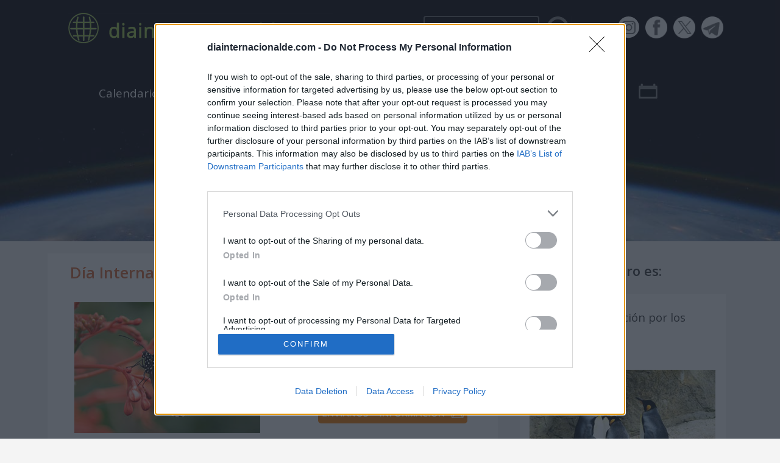

--- FILE ---
content_type: text/html; charset=utf-8
request_url: https://www.diainternacionalde.com/ficha/dia-internacional-diversidad-biologica?utm_source=newsletter&utm_medium=email&utm_campaign=230520&utm_term=cGVyaW9kaWNvYWRyZW5hbGluYUBnbWFpbC5jb20=
body_size: 22055
content:
<!DOCTYPE html>
<html lang="es">
<head>
<meta name="viewport" content="width=device-width, initial-scale=1.0">
<meta http-equiv="Content-Type" content="text/html; charset=utf-8"/>
<meta name="lang" content="es" />
<title>▷ Día Internacional de la Diversidad Biológica</title>
<meta name="keywords" content="Dia, Internacional, Mundial, Calendario, Qué se celebra, Hoy, Agenda, Semanas Internacionales, Años Internacionales, Mujer, Qué día es hoy, Niño, Trabajador, Trabajadora, Medio ambiente, Cambio climático, Derechos, Salud, Coche" />
<link rel="preconnect" href="https://fonts.gstatic.com/" crossorigin>
<meta name="description" content="El 22 de mayo se celebra el Día Internacional de la Diversidad Biológica, con el objetivo de crear conciencia sobre la protección, cuidado y preservación de la biodiversidad para el planeta y para el futuro de la especie humana." />
<meta name="DC.Description" content="El 22 de mayo se celebra el Día Internacional de la Diversidad Biológica, con el objetivo de crear conciencia sobre la protección, cuidado y preservación de la biodiversidad para el planeta y para el futuro de la especie humana." />
<meta name="author" content="serendipia.com" />
<meta name="copyright" content="&copy; Serendipia" />
<meta name="DC.Title" content="▷ Día Internacional de la Diversidad Biológica">
<meta http-equiv="title" content="▷ Día Internacional de la Diversidad Biológica">
<link href="https://fonts.googleapis.com/css2?family=Open+Sans:wght@400;600&display=swap" rel="stylesheet">
<link rel="canonical" href="https://www.diainternacionalde.com/ficha/dia-internacional-diversidad-biologica" />
<link rel="icon" type="image/x-icon" href="/favicon.ico" />
<meta name="twitter:card" content="summary_large_image" />
<meta name="twitter:title" content="Día Internacional de la Diversidad Biológica" />
<meta name="twitter:description" content="El 22 de mayo se celebra el Día Internacional de la Diversidad Biológica, con el objetivo de crear conciencia sobre la protección, cuidado y preservación de la biodiversidad para el planeta y para el futuro de la especie humana." />
<meta name="twitter:site" content="@dinternacionald" />
<meta name="twitter:creator" content="@dinternacionald" />
<meta name="twitter:image" content="https://www.diainternacionalde.com/imagenes/dias/05-22_dia-internacional-biodiversidad.jpg" />
<meta property="og:url" content="https://www.diainternacionalde.com/ficha/dia-internacional-diversidad-biologica?utm_campaign=230520&utm_medium=email&utm_source=newsletter&utm_term=cGVyaW9kaWNvYWRyZW5hbGluYUBnbWFpbC5jb20%3D" />
<meta property="og:type" content="article" />
<meta property="og:locale" content="es_ES" />
<meta property="og:title" content="Día Internacional de la Diversidad Biológica" />
<meta property="og:description" content="El 22 de mayo se celebra el Día Internacional de la Diversidad Biológica, con el objetivo de crear conciencia sobre la protección, cuidado y preservación de la biodiversidad para el planeta y para el futuro de la especie humana." />
<meta property="og:site_name" content="diainternacionalde.com" />
<meta property="og:image" content="https://www.diainternacionalde.com/imagenes/dias/05-22_dia-internacional-biodiversidad.jpg" />
<link rel="stylesheet" type="text/css" href="/css/main.v5.0.css?v=1.25" media="all" />
<link rel="stylesheet" type="text/css" href="/css/deskbar.min.css?v=1.0" />
<!--[if lt IE 9]>
<script src="https://oss.maxcdn.com/html5shiv/3.7.3/html5shiv.min.js"></script>
<![endif]--><script defer type="text/javascript" src="/js/lazysizes.min.js"></script><script type="text/javascript" defer>
!function(){var o,e=window.location.hostname,t=document.createElement("script"),n=document.getElementsByTagName("script")[0],e="https://cmp.inmobi.com".concat("/choice/","K-njurCxVncqJ","/",e,"/choice.js?tag_version=V3"),p=0;t.async=!0,t.type="text/javascript",t.src=e,n.parentNode.insertBefore(t,n),function(){for(var e,a="__tcfapiLocator",n=[],s=window;s;){try{if(s.frames[a]){e=s;break}}catch(e){}if(s===window.top)break;s=s.parent}e||(!function e(){var t,n=s.document,p=!!s.frames[a];return p||(n.body?((t=n.createElement("iframe")).style.cssText="display:none",t.name=a,n.body.appendChild(t)):setTimeout(e,5)),!p}(),s.__tcfapi=function(){var e,t=arguments;if(!t.length)return n;"setGdprApplies"===t[0]?3<t.length&&2===t[2]&&"boolean"==typeof t[3]&&(e=t[3],"function"==typeof t[2]&&t[2]("set",!0)):"ping"===t[0]?(e={gdprApplies:e,cmpLoaded:!1,cmpStatus:"stub"},"function"==typeof t[2]&&t[2](e)):("init"===t[0]&&"object"==typeof t[3]&&(t[3]=Object.assign(t[3],{tag_version:"V3"})),n.push(t))},s.addEventListener("message",function(n){var p="string"==typeof n.data,e={};try{e=p?JSON.parse(n.data):n.data}catch(e){}var a=e.__tcfapiCall;a&&window.__tcfapi(a.command,a.version,function(e,t){t={__tcfapiReturn:{returnValue:e,success:t,callId:a.callId}};p&&(t=JSON.stringify(t)),n&&n.source&&n.source.postMessage&&n.source.postMessage(t,"*")},a.parameter)},!1))}(),o=["2:tcfeuv2","6:uspv1","7:usnatv1","8:usca","9:usvav1","10:uscov1","11:usutv1","12:usctv1"],window.__gpp_addFrame=function(e){var t;window.frames[e]||(document.body?((t=document.createElement("iframe")).style.cssText="display:none",t.name=e,document.body.appendChild(t)):window.setTimeout(window.__gpp_addFrame,10,e))},window.__gpp_stub=function(){var e=arguments;if(__gpp.queue=__gpp.queue||[],__gpp.events=__gpp.events||[],!e.length||1==e.length&&"queue"==e[0])return __gpp.queue;if(1==e.length&&"events"==e[0])return __gpp.events;var t=e[0],n=1<e.length?e[1]:null,p=2<e.length?e[2]:null;if("ping"===t)n({gppVersion:"1.1",cmpStatus:"stub",cmpDisplayStatus:"hidden",signalStatus:"not ready",supportedAPIs:o,cmpId:10,sectionList:[],applicableSections:[-1],gppString:"",parsedSections:{}},!0);else if("addEventListener"===t){"lastId"in __gpp||(__gpp.lastId=0),__gpp.lastId++;var a=__gpp.lastId;__gpp.events.push({id:a,callback:n,parameter:p}),n({eventName:"listenerRegistered",listenerId:a,data:!0,pingData:{gppVersion:"1.1",cmpStatus:"stub",cmpDisplayStatus:"hidden",signalStatus:"not ready",supportedAPIs:o,cmpId:10,sectionList:[],applicableSections:[-1],gppString:"",parsedSections:{}}},!0)}else if("removeEventListener"===t){for(var s=!1,i=0;i<__gpp.events.length;i++)if(__gpp.events[i].id==p){__gpp.events.splice(i,1),s=!0;break}n({eventName:"listenerRemoved",listenerId:p,data:s,pingData:{gppVersion:"1.1",cmpStatus:"stub",cmpDisplayStatus:"hidden",signalStatus:"not ready",supportedAPIs:o,cmpId:10,sectionList:[],applicableSections:[-1],gppString:"",parsedSections:{}}},!0)}else"hasSection"===t?n(!1,!0):"getSection"===t||"getField"===t?n(null,!0):__gpp.queue.push([].slice.apply(e))},window.__gpp_msghandler=function(n){var p,a="string"==typeof n.data;try{var t=a?JSON.parse(n.data):n.data}catch(e){t=null}"object"==typeof t&&null!==t&&"__gppCall"in t&&(p=t.__gppCall,window.__gpp(p.command,function(e,t){t={__gppReturn:{returnValue:e,success:t,callId:p.callId}};n.source.postMessage(a?JSON.stringify(t):t,"*")},"parameter"in p?p.parameter:null,"version"in p?p.version:"1.1"))},"__gpp"in window&&"function"==typeof window.__gpp||(window.__gpp=window.__gpp_stub,window.addEventListener("message",window.__gpp_msghandler,!1),window.__gpp_addFrame("__gppLocator"));var a,s=function(){var e=arguments;typeof window.__uspapi!==s&&setTimeout(function(){void 0!==window.__uspapi&&window.__uspapi.apply(window.__uspapi,e)},500)};void 0===window.__uspapi&&(window.__uspapi=s,a=setInterval(function(){p++,window.__uspapi===s&&p<3?console.warn("USP is not accessible"):clearInterval(a)},6e3))}();
</script><script defer src="https://www.googletagmanager.com/gtag/js?id=UA-2654457-18"></script><script defer src="https://pagead2.googlesyndication.com/pagead/js/adsbygoogle.js"></script>
</head>
<body><a href="/producto-interes/diainternacionalde-patrocina-25?esp=bannerlat" target="_blank"><aside id="bannerTiraIzq"><img class="lazyload" data-src="/imagenes/campanyas/2025/06/diainternacionalde-patrocina-lat.jpg"></aside></a><a href="/producto-interes/diainternacionalde-patrocina-25?esp=bannerlat" target="_blank"><aside id="bannerTiraDer"><img class="lazyload" data-src="/imagenes/campanyas/2025/06/diainternacionalde-patrocina-lat.jpg"></aside></a><header id="cabecera">
<div class="wrap">
	<div id="cabTop">
		<div id="logo"><a href="/"><img src="/imagenes/body/logo.png" border="0" title="Ir a página principal" alt="Ir a página principal" /></a></div>
				<div class="interactMobile">
						<a class="btnCalTab" href="javascript:void(0);" data-modal="monthCalendar"><img src="/imagenes/body/iconos/icnCalM.png" border="0" alt="Calendario mensual" title="Consulta el calendario" /></a>
			<a id="navbtn" href="javascript:void(0);" data-modal="botoneraMobile" class="show-menu"><img src="/imagenes/body/iconos/icnMenu.png" alt="Desplegar menú" title="Desplegar menú" /></a>
		</div>
		<div class="interact">
			<form name="formSrch" action="/busqueda" onsubmit="javascript:return validarBusqueda(this);" method="post">
				<div class="easy-autocomplete" permanent="1">
					<input id="critDST" name="criterio" class="searchCriteria rounded-corners2" type="text" value="" maxlength="100" />
					<input class="doSearch" type="image" border="0" src="/imagenes/body/iconos/icnBuscar.png" alt="Pulsa para iniciar la búsqueda de días y semanas internacionales" title="Pulsa para iniciar la búsqueda" />
				</div>
			</form>
			<nav id="socialmedia">
				<a href="https://www.instagram.com/diainternacionalde1/" target="_blank" rel="nofollow noopener"><img src="/imagenes/body/iconos/icnInstagram.png" border="0" alt="Síguenos en Instagram" title="Síguenos en Instagram"></a>
				<a href="https://www.facebook.com/DiaInternacionalD" target="_blank" rel="nofollow noopener"><img src="/imagenes/body/iconos/icnFacebook.png" border="0" alt="Síguenos en Facebook" title="Síguenos en Facebook"></a>
				<a href="https://twitter.com/dinternacionald" target="_blank" rel="nofollow noopener"><img src="/imagenes/body/iconos/icnX.png" border="0" alt="Síguenos en X" title="Síguenos en X"></a>
				<a href="https://t.me/diainternacional" target="_blank" rel="nofollow noopener"><img src="/imagenes/body/iconos/icnTelegram.png" border="0" alt="Síguenos en Telegram" title="Síguenos en Telegram"></a>
			</nav>
		</div>
	</div>
	<nav id="botoneraPrincipal">
		<ul class="nav">
		<li><a class="btnMenu" data-id="menu_calendar" href="">Calendario<img class="icnDespliega" border="0" src="/imagenes/body/iconos/icnDespliega.png" /></a></li><li><a class="btnMenu" data-id="menu_ints" href="">Secciones<img class="icnDespliega" border="0" src="/imagenes/body/iconos/icnDespliega.png" /></a></li><li><a href="/efemerides">Efemérides</a></li><li><a href="/articulos">Artículos</a></li><li><a href="/noticias-actualidad">Noticias</a></li><li><a href="/usuarios/suscribirse">Suscríbete</a></li><li><a href="/dia-mundial-patrocina">Patrocina</a></li><li><a href="#" class="btnMenu" data-rol="main-bot" data-id="calDesk"><img class="icn" src="/imagenes/body/iconos/icnCalM.png" alt="calendario de días internacionales" title="calendario de días internacionales" /></a></li><li><a href="#" class="btnMenu" data-rol="main-bot" data-id="menuDesk"><img class="icn" src="/imagenes/body/iconos/icnMenu.png" alt="desplegar menú" title="desplegar menú" /></a></li>		</ul>
	</nav>
	<div class="fondo">
				<h2 class="todosDiasInternacionales"><a href="/">Medio de comunicación sobre días internacionales, mundiales y efemérides.</a></h2>
				<!--<h2 class="since">desde 2009</h2>-->
			</div>
	<nav id="menu_calendar" class="subNav">
		<div class="wrapSubot">
		<div class="mes"><a href="/mes/enero">Enero</a></div><div class="mes"><a href="/mes/febrero">Febrero</a></div><div class="mes"><a href="/mes/marzo">Marzo</a></div><div class="mes"><a href="/mes/abril">Abril</a></div><div class="mes"><a href="/mes/mayo">Mayo</a></div><div class="mes"><a href="/mes/junio">Junio</a></div><div class="mes"><a href="/mes/julio">Julio</a></div><div class="mes"><a href="/mes/agosto">Agosto</a></div><div class="mes"><a href="/mes/septiembre">Septiembre</a></div><div class="mes"><a href="/mes/octubre">Octubre</a></div><div class="mes"><a href="/mes/noviembre">Noviembre</a></div><div class="mes"><a href="/mes/diciembre">Diciembre</a></div>		</div>
	</nav>
	<nav id="menu_ints" class="subNav">
		<div class="wrapSubot">
		<div class="item"><a href="/dias-raros">Días Raros</a></div><div class="item"><a href="/paises">Días Nacionales</a></div><div class="item"><a href="/semanas-internacionales/calendario/enero">Semanas Int.</a></div><div class="item"><a href="/a%C3%B1os-internacionales">Años Int.</a></div><div class="item"><a href="/celebraciones-religiosas/calendario/enero">Religiosas</a></div><div class="item"><a href="/santoral">Santoral</a></div><div class="item"><a href="/relacionados">Días Temáticos</a></div><div class="item"><a href="/calendario-lunar/2026/enero">Calendario Lunar</a></div><div class="item"><a href="/calendario-laboral/municipios-españa/2026">Calendario Laboral</a></div><div class="item"><a href="/calculadoras">Calculadoras</a></div>		</div>
	</nav>
	<nav id="botoneraMobile" class="botoneraMobile bg-modal">
		<div>
			<div class="cabMenu"><nav class="navSocial"><a class="show-srch" href="javascript:void(0);" data-modal="menuSearch"><img class="lazyload" data-src="/imagenes/body/iconos/icnBuscarM.png" border="0"></a><a href="https://whatsapp.com/channel/0029VaQ5E7c9hXF1JcZdW32Z" target="_blank" rel="nofollow noopener"><img class="lazyload" data-src="/imagenes/body/iconos/icnWhatsAppM.png" border="0" alt="Únete a nuestro canal de WhatsApp" /></a><a href="https://t.me/diainternacional" target="_blank" rel="nofollow noopener"><img class="lazyload" data-src="/imagenes/body/iconos/icnTelegramM.png" border="0" alt="Únete a nuestro canal de Telegram" /></a><a href="https://www.instagram.com/diainternacionalde1/" target="_blank" rel="nofollow noopener"><img src="/imagenes/body/iconos/icnInstagramM.png" border="0" alt="Síguenos en Instagram" title="Síguenos en Instagram"></a><a href="https://twitter.com/dinternacionald" target="_blank" rel="nofollow noopener"><img class="lazyload" data-src="/imagenes/body/iconos/icnXM.png" border="0" alt="Síguenos en X" title="Síguenos en X" /></a><a href="https://www.facebook.com/DiaInternacionalD" target="_blank" rel="nofollow noopener"><img class="lazyload" data-src="/imagenes/body/iconos/icnFacebookM.png" border="0" alt="Síguenos en Facebook" title="Síguenos en Facebook" /></a></nav><a class="icnCerrar"></a></div>
			<div class="bgMenuMobile">
			<ul class="navMobile">
			<li><a href="/">Inicio</a></li><li><a href="javascript:void(0);" class="btnMenuMob" data-id="navCalendario_mob">Calendario<img class="icnDespliega" border="0" src="/imagenes/body/iconos/icnDespliega.png" /></a></li><li class="opNivel2" id="navCalendario_mob""><ul class="subNavMobile"><li><a href="/mes/enero">Enero</a></li><li><a href="/mes/febrero">Febrero</a></li><li><a href="/mes/marzo">Marzo</a></li><li><a href="/mes/abril">Abril</a></li><li><a href="/mes/mayo">Mayo</a></li><li><a href="/mes/junio">Junio</a></li><li><a href="/mes/julio">Julio</a></li><li><a href="/mes/agosto">Agosto</a></li><li><a href="/mes/septiembre">Septiembre</a></li><li><a href="/mes/octubre">Octubre</a></li><li><a href="/mes/noviembre">Noviembre</a></li><li><a href="/mes/diciembre">Diciembre</a></li></ul></li><li><a href="/usuarios/suscribirse">Suscríbete</a></li><li><a href="javascript:void(0);" class="btnMenuMob" data-id="menu_secM_mob">Secciones<img class="icnDespliega" border="0" src="/imagenes/body/iconos/icnDespliega.png" /></a></li><li class="opNivel2" id="menu_secM_mob""><ul class="subNavMobile"><li><a href="/dias-raros">Días Raros y Alternativos</a></li><li><a href="/paises">Días Nacionales</a></li><li><a href="/semanas-internacionales/calendario/enero">Semanas Internacionales</a></li><li><a href="/a%C3%B1os-internacionales">Años Internacionales</a></li><li><a href="/celebraciones-religiosas/calendario/enero">Celebraciones Religiosas</a></li></ul></li><li><a href="/efemerides">Efemérides Históricas</a></li><li><a href="https://whatsapp.com/channel/0029VaQ5E7c9hXF1JcZdW32Z" target="_blank" rel="nofollow noopener">Canal de WhatsApp</a></li><li><a href="javascript:void(0);" class="btnMenuMob" data-id="menu_callunar_mob">Calendario Lunar<img class="icnDespliega" border="0" src="/imagenes/body/iconos/icnDespliega.png" /></a></li><li class="opNivel2" id="menu_callunar_mob""><ul class="subNavMobile"><li><a href="/calendario-lunar/2026/enero">Calendario lunar de enero</a></li><li><a href="/calendario-astronomico/2026/enero">Calendario Astronómico</a></li><li><a href="/efemerides-astronomicas/calendario-estrellas-fugaces/2026">Calendario de estrellas fugaces</a></li></ul></li><li><a href="/santoral">Santoral</a></li><li><a href="javascript:void(0);" class="btnMenuMob" data-id="menu_calculadoras_mob">Calculadoras<img class="icnDespliega" border="0" src="/imagenes/body/iconos/icnDespliega.png" /></a></li><li class="opNivel2" id="menu_calculadoras_mob""><ul class="subNavMobile"><li><a href="/calcular-diferencia-entre-fechas">Diferencia entre fechas</a></li><li><a href="/sumar-restar-dias-fecha">Sumar o restar días</a></li><li><a href="/calcular-edad">Calcular la edad</a></li><li><a href="/calcular-dias-habiles">Calcular días hábiles (España)</a></li><li><a href="/donde-es-festivo">¿Dónde es festivo? (España)</a></li><li><a href="/calculadora-calorias">Calculadora de calorías</a></li><li><a href="/calculadora-indice-masa-corporal">Calculadora de índice de masa corporal (IMC)</a></li><li><a href="/calculadoras/tecnologia/calcular-tamano-pantalla">Calcular tamaño de pantalla</a></li><li><a href="/calculadoras">Todas las calculadoras</a></li></ul></li><li><a href="/calendario-laboral/municipios-españa/2026">Calendario Laboral (España)</a></li><li><a href="javascript:void(0);" class="btnMenuMob" data-id="menu_curiosidades_mob">Curiosidades<img class="icnDespliega" border="0" src="/imagenes/body/iconos/icnDespliega.png" /></a></li><li class="opNivel2" id="menu_curiosidades_mob""><ul class="subNavMobile"><li><a href="/articulo/tipos-de-lunas">¿Cuántos tipos de lunas hay?</a></li><li><a href="/que-se-celebra-dia-mi-cumplea%C3%B1os">¿Qué se celebra el día de mi cumpleaños?</a></li><li><a href="/mejores-canales-youtube">Los mejores canales de Youtube por categoría</a></li><li><a href="/articulo/santos-patrones-profesiones">Santos patrones de profesiones</a></li><li><a href="/articulo/ultimos-records-guinness">Últimos Records Guinness</a></li><li><a href="/articulo/como-se-proclama-dia-internacional-o-mundial">¿Cómo se proclama un Día Internacional o Mundial?</a></li><li><a href="/articulo/agenda-2030-objetivos-desarrollo-sostenible">Agenda 2030 y Objetivos de Desarrollo Sostenible</a></li><li><a href="/cuenta-atras-online">Crea una cuenta atrás para el evento que quieras</a></li></ul></li><li><a href="/relacionados">Días Temáticos</a></li><li><a href="javascript:void(0);" class="btnMenuMob" data-id="menu_juegos_mob">Juegos<img class="icnDespliega" border="0" src="/imagenes/body/iconos/icnDespliega.png" /></a></li><li class="opNivel2" id="menu_juegos_mob""><ul class="subNavMobile"><li><a href="/juegos/sopa-de-letras">Sopa de Letras</a></li></ul></li><li><a href="/dia-mundial-patrocina">Patrocina</a></li><li><a href="/noticias-actualidad">Noticias y actualidad</a></li><li><a href="/articulos">Artículos de interés</a></li><li><a href="/agenda-eventos-internacionales/cultura/2026/enero">Eventos internacionales de cultura</a></li><li><a href="/equipo-redaccion">Equipo de redacción</a></li><li><a href="/apariciones-medios">Apariciones en otros medios</a></li><li><a href="/tienda">La tienda de los días</a></li>			</ul>
			</div>
		</div>
	</nav>
	<div id="menuSearch" class="botoneraMobile bg-modal">
		<div>			
			<div class="cabMenu"><nav class="navSocial"><a class="show-srch" href="javascript:void(0);" data-modal="menuSearch"><img class="lazyload" data-src="/imagenes/body/iconos/icnBuscarM.png" border="0"></a><a href="https://whatsapp.com/channel/0029VaQ5E7c9hXF1JcZdW32Z" target="_blank" rel="nofollow noopener"><img class="lazyload" data-src="/imagenes/body/iconos/icnWhatsAppM.png" border="0" alt="Únete a nuestro canal de WhatsApp" /></a><a href="https://t.me/diainternacional" target="_blank" rel="nofollow noopener"><img class="lazyload" data-src="/imagenes/body/iconos/icnTelegramM.png" border="0" alt="Únete a nuestro canal de Telegram" /></a><a href="https://www.instagram.com/diainternacionalde1/" target="_blank" rel="nofollow noopener"><img src="/imagenes/body/iconos/icnInstagramM.png" border="0" alt="Síguenos en Instagram" title="Síguenos en Instagram"></a><a href="https://twitter.com/dinternacionald" target="_blank" rel="nofollow noopener"><img class="lazyload" data-src="/imagenes/body/iconos/icnXM.png" border="0" alt="Síguenos en X" title="Síguenos en X" /></a><a href="https://www.facebook.com/DiaInternacionalD" target="_blank" rel="nofollow noopener"><img class="lazyload" data-src="/imagenes/body/iconos/icnFacebookM.png" border="0" alt="Síguenos en Facebook" title="Síguenos en Facebook" /></a></nav><a class="icnCerrar"></a></div>
			<div class="bgMenuMobile">
				<h3>Buscador</h3>
				<form name="formSrchMob" action="/busqueda" onsubmit="javascript:return validarBusqueda(this);" method="post">
					<div style="margin-top:.5em;">
						<input id="critMOB" name="criterio" class="searchCriteriaMob" type="text" value="" maxlength="100">
					</div>
					<div style="margin-top:2em;">
						<input class="btn rounded-corners2" type="submit" value="BUSCAR">
					</div>
				</form>
			</div>
		</div>
	</div>
	<div id="monthCalendar" class="botoneraMobile bg-modal">
		<div>
			<div class="cabMenu"><nav class="navSocial"><a class="show-srch" href="javascript:void(0);" data-modal="menuSearch"><img class="lazyload" data-src="/imagenes/body/iconos/icnBuscarM.png" border="0"></a><a href="https://whatsapp.com/channel/0029VaQ5E7c9hXF1JcZdW32Z" target="_blank" rel="nofollow noopener"><img class="lazyload" data-src="/imagenes/body/iconos/icnWhatsAppM.png" border="0" alt="Únete a nuestro canal de WhatsApp" /></a><a href="https://t.me/diainternacional" target="_blank" rel="nofollow noopener"><img class="lazyload" data-src="/imagenes/body/iconos/icnTelegramM.png" border="0" alt="Únete a nuestro canal de Telegram" /></a><a href="https://www.instagram.com/diainternacionalde1/" target="_blank" rel="nofollow noopener"><img src="/imagenes/body/iconos/icnInstagramM.png" border="0" alt="Síguenos en Instagram" title="Síguenos en Instagram"></a><a href="https://twitter.com/dinternacionald" target="_blank" rel="nofollow noopener"><img class="lazyload" data-src="/imagenes/body/iconos/icnXM.png" border="0" alt="Síguenos en X" title="Síguenos en X" /></a><a href="https://www.facebook.com/DiaInternacionalD" target="_blank" rel="nofollow noopener"><img class="lazyload" data-src="/imagenes/body/iconos/icnFacebookM.png" border="0" alt="Síguenos en Facebook" title="Síguenos en Facebook" /></a></nav><a class="icnCerrar"></a></div>
			<div class="bgMenuMobile">
				<nav class="cabMonthCal">
					<div style="border-right:1px solid #78A51C;"><a href="/calendario/enero/20" title="qué se celebra hoy">HOY<br><span>20 enero</span></a></div>
					<div><a href="/calendario/enero/21" title="qué se celebra mañana">MAÑANA<br><span>21 enero</span></a></div>
					<div style="border-left:1px solid #78A51C;"><a href="/mes/enero" title="días importantes de enero">ENERO<br><span>mes</span></a></div>
				</nav>
				<nav class="wrapCalNav fixed" data-id="wrapCal" data-urlmes="/calendario-mes">
				<div class="anyo">2026</div><h3 class="title"><a href="/mes/enero" class="cMes">ENERO</a><span style="margin-left:6%;">febrero</span><a class="triSiguiente" entities="1" data-month="febrero" data-anyo="2026" href="javascript:void(0);"></a></h3><div style="overflow-x:auto;">
<table class="cal" cellspacing="0" border="0"><thead><tr><th width="14.2%"><span title="Lunes">Lu</span></th><th width="14.2%"><span title="Martes">Ma</span></th><th width="14.2%"><span title="Miércoles">Mi</span></th><th width="14.2%"><span title="Jueves">Ju</span></th><th width="14.2%"><span title="Viernes">Vi</span></th><th width="14.2%"><span title="Sábado">Sá</span></th><th width="14.2%"><span title="Domingo">Do</span></th></tr></thead><tbody>
<tr><td class="v">&nbsp;</td><td class="v">&nbsp;</td><td class="v">&nbsp;</td><td><div><a href="/calendario/enero/1">1</a></div><div><div><a href="/ficha/anyo-nuevo" title="Ficha de Día de Año Nuevo 2026" class="diaPopular">Día de Año Nuevo</a></div><div class="ent"><a href="/ficha/dia-internacional-hijo" title="Ficha de Día Internacional del Hijo 2026">Día Internacional del Hijo</a></div><a class="vm" data-date="1-enero-2026">ver +</a></div></td><td><div><a href="/calendario/enero/2">2</a></div><div><div><a href="/ficha/dia-internacional-policia" title="Ficha de Día Internacional del Policía 2026">Día Internacional del Policía</a></div><div class="ent"><a href="/dias-raros/dia-mundial-introvertido" title="Ficha de Día Mundial del Introvertido 2026" class="diaRaro">Día Mundial del Introvertido</a></div></div></td><td><div><a href="/calendario/enero/3">3</a></div><div><div><a href="/dias-raros/dia-cerezas-cubiertas-chocolate" title="Ficha de Día de las Cerezas cubiertas de chocolate 2026" class="diaRaro">Día de las Cerezas cubiertas de chocolate</a></div></div></td><td><div><a href="/calendario/enero/4">4</a></div><div><div><a href="/ficha/dia-mundial-braille" title="Ficha de Día Mundial del Braille 2026" class="diaOficial">Día Mundial del Braille</a></div><div class="ent"><a href="/ficha/dia-mundial-hipnosis" title="Ficha de Día Mundial de la Hipnosis 2026">Día Mundial de la Hipnosis</a></div></div></td></tr>
<tr><td><div><a href="/calendario/enero/5">5</a></div><div><div><a href="/dias-raros/dia-crema-batida-nata-montada" title="Ficha de Día de la Crema Batida o Nata Montada 2026" class="diaRaro">Día de la Crema Batida o Nata Montada</a></div></div></td><td><div><a href="/calendario/enero/6">6</a></div><div><div><a href="/ficha/dia-de-reyes" title="Ficha de Día de Reyes 2026" class="diaPopular">Día de Reyes</a></div><div class="ent"><a href="/ficha/dia-mundial-huerfanos-guerra" title="Ficha de Día Mundial de los Huérfanos de la Guerra 2026">Día Mundial de los Huérfanos de la Guerra</a></div><a class="vm" data-date="6-enero-2026">ver +</a></div></td><td><div><a href="/calendario/enero/7">7</a></div><div><div><a href="/ficha/dia-del-sello-postal" title="Ficha de Día del Sello Postal 2026">Día del Sello Postal</a></div><div class="ent"><a href="/celebraciones-religiosas/navidad-ortodoxa" title="Ficha de Navidad Ortodoxa 2026" class="celebRelig">Navidad Ortodoxa</a></div></div></td><td><div><a href="/calendario/enero/8">8</a></div></td><td><div><a href="/calendario/enero/9">9</a></div><div><div><a href="/dias-raros/dia-mundial-electricidad-estatica" title="Ficha de Día Mundial de la Electricidad Estática 2026" class="diaRaro">Día Mundial de la Electricidad Estática</a></div><div class="ent"><a href="/paises/estados-unidos/dia-del-ascenso-en-globo" title="Ficha de Día del Ascenso en Globo 2026" class="diaNacional">Día del Ascenso en Globo</a> (<span class="paises"><a class="diaNacional" href="/paises/estados-unidos" title="Días Nacionales de Estados Unidos">Estados Unidos</a></span>)</div></div></td><td><div><a href="/calendario/enero/10">10</a></div><div><div><a href="/dias-raros/dia-mundial-gente-peculiar" title="Ficha de Día Mundial de la Gente Peculiar 2026" class="diaPopular">Día Mundial de la Gente Peculiar</a></div></div></td><td><div><a href="/calendario/enero/11">11</a></div><div><div><a href="/ficha/dia-internacional-agradecimiento" title="Ficha de Día Internacional del Agradecimiento 2026">Día Internacional del Agradecimiento</a></div><div class="ent"><a href="/dias-raros/dia-planificar-vacaciones" title="Ficha de Día de Planificar tus vacaciones 2026" class="diaRaro">Día de Planificar tus vacaciones</a></div></div></td></tr>
<tr><td><div><a href="/calendario/enero/12">12</a></div><div><div><a href="/dias-raros/dia-internacional-besar-pelirrojo" title="Ficha de Día Internacional de Besar a un Pelirrojo 2026" class="diaRaro">Día Internacional de Besar a un Pelirrojo</a></div></div></td><td><div><a href="/calendario/enero/13">13</a></div><div><div><a href="/ficha/dia-mundial-lucha-depresion" title="Ficha de Día Mundial de Lucha contra la Depresión 2026">Día Mundial de Lucha contra la Depresión</a></div><div class="ent"><a href="/dias-raros/dia-mundial-chicle" title="Ficha de Día Mundial del Chicle 2026" class="diaRaro">Día Mundial del Chicle</a></div><a class="vm" data-date="13-enero-2026">ver +</a></div></td><td><div><a href="/calendario/enero/14">14</a></div><div><div><a href="/ficha/dia-mundial-de-la-logica" title="Ficha de Día Mundial de la Lógica 2026" class="diaOficial">Día Mundial de la Lógica</a></div><div class="ent"><a href="/ficha/dia-internacional-de-la-cometa" title="Ficha de Día Internacional de la Cometa 2026">Día Internacional de la Cometa</a></div><a class="vm" data-date="14-enero-2026">ver +</a></div></td><td><div><a href="/calendario/enero/15">15</a></div><div><div><a href="/paises/estados-unidos/dia-nacional-sombrero" title="Ficha de Día Nacional del Sombrero 2026" class="diaNacional">Día Nacional del Sombrero</a> (<span class="paises"><a class="diaNacional" href="/paises/estados-unidos" title="Días Nacionales de Estados Unidos">Estados Unidos</a></span>)</div></div></td><td><div><a href="/calendario/enero/16">16</a></div><div><div><a href="/ficha/dia-internacional-de-la-croqueta" title="Ficha de Día Internacional de la Croqueta 2026">Día Internacional de la Croqueta</a></div><div class="ent"><a href="/ficha/dia-internacional-the-beatles" title="Ficha de Día Internacional de Los Beatles 2026">Día Internacional de Los Beatles</a></div><a class="vm" data-date="16-enero-2026">ver +</a></div></td><td><div><a href="/calendario/enero/17">17</a></div><div><div><a href="/dias-raros/dia-mundial-bendecir-animales" title="Ficha de Día Mundial de Bendecir a los Animales 2026" class="diaRaro">Día Mundial de Bendecir a los Animales</a></div></div></td><td><div><a href="/calendario/enero/18">18</a></div><div><div><a href="/ficha/dia-mundial-nieve" title="Ficha de Día Mundial de la Nieve 2026">Día Mundial de la Nieve</a></div><div class="ent"><a href="/ficha/dia-mundial-religion" title="Ficha de Día Mundial de la Religión 2026">Día Mundial de la Religión</a></div><a class="vm" data-date="18-enero-2026">ver +</a></div></td></tr>
<tr><td><div><a href="/calendario/enero/19">19</a></div><div><div><a href="/ficha/blue-monday" title="Ficha de Blue Monday (Día más triste del año) 2026">Blue Monday (Día más triste del año)</a></div><div class="ent"><a href="/ficha/dia-martin-luther-king" title="Ficha de Día de Martin Luther King 2026">Día de Martin Luther King</a></div><a class="vm" data-date="19-enero-2026">ver +</a></div></td><td><div class="diaSel"><a href="/calendario/enero/20">20</a></div><div><div><a href="/ficha/dia-concienciacion-pinguinos" title="Ficha de Día de Concienciación por los Pingüinos 2026">Día de Concienciación por los Pingüinos</a></div><div class="ent"><a href="/semanas-internacionales/semana-europea-prevencion-cancer-cuello-uterino" title="Ficha de Semana Europea de Prevención del Cáncer de Cuello Uterino 2026" class="diaOficial">Semana Europea de Prevención del Cáncer de Cuello Uterino</a></div><a class="vm" data-date="20-enero-2026">ver +</a></div></td><td><div><a href="/calendario/enero/21">21</a></div><div><div><a href="/ficha/dia-internacional-del-abrazo" title="Ficha de Día Internacional del Abrazo 2026" class="diaPopular">Día Internacional del Abrazo</a></div><div class="ent"><a href="/ficha/dia-mundial-ardilla" title="Ficha de Día Mundial de la Ardilla 2026">Día Mundial de la Ardilla</a></div><a class="vm" data-date="21-enero-2026">ver +</a></div></td><td><div><a href="/calendario/enero/22">22</a></div><div><div><a href="/semanas-internacionales/semana-europea-prevencion-cancer-cuello-uterino" title="Ficha de Semana Europea de Prevención del Cáncer de Cuello Uterino 2026" class="diaOficial">Semana Europea de Prevención del Cáncer de Cuello Uterino</a></div><div class="ent"><a href="/semanas-internacionales/semana-oracion-unidad-cristianos" title="Ficha de Semana de Oración por la Unidad de los Cristianos 2026">Semana de Oración por la Unidad de los Cristianos</a></div></div></td><td><div><a href="/calendario/enero/23">23</a></div><div><div><a href="/ficha/dia-mundial-libertad" title="Ficha de Día Mundial de la Libertad 2026">Día Mundial de la Libertad</a></div><div class="ent"><a href="/semanas-internacionales/semana-europea-prevencion-cancer-cuello-uterino" title="Ficha de Semana Europea de Prevención del Cáncer de Cuello Uterino 2026" class="diaOficial">Semana Europea de Prevención del Cáncer de Cuello Uterino</a></div><a class="vm" data-date="23-enero-2026">ver +</a></div></td><td><div><a href="/calendario/enero/24">24</a></div><div><div><a href="/ficha/dia-internacional-educacion" title="Ficha de Día Internacional de la Educación 2026" class="diaOficial">Día Internacional de la Educación</a></div><div class="ent"><a href="/ficha/dia-mundial-cultura-africana" title="Ficha de Día Mundial de la Cultura Africana y de los Afrodescendientes 2026" class="diaOficial">Día Mundial de la Cultura Africana y de los Afrodescendientes</a></div><a class="vm" data-date="24-enero-2026">ver +</a></div></td><td><div><a href="/calendario/enero/25">25</a></div><div><div><a href="/ficha/dia-mundial-lepra" title="Ficha de Día Mundial contra la Lepra 2026" class="diaOficial">Día Mundial contra la Lepra</a></div><div class="ent"><a href="/ficha/dia-internacional-mujer-multilateralismo" title="Ficha de Día Internacional de la Mujer en el Multilateralismo 2026" class="diaOficial">Día Internacional de la Mujer en el Multilateralismo</a></div><a class="vm" data-date="25-enero-2026">ver +</a></div></td></tr>
<tr><td><div><a href="/calendario/enero/26">26</a></div><div><div><a href="/ficha/dia-mundial-educacion-ambiental" title="Ficha de Día Mundial de la Educación Ambiental 2026">Día Mundial de la Educación Ambiental</a></div><div class="ent"><a href="/ficha/dia-internacional-del-comunity-manager" title="Ficha de Día Internacional del Comunity Manager 2026">Día Internacional del Comunity Manager</a></div><a class="vm" data-date="26-enero-2026">ver +</a></div></td><td><div><a href="/calendario/enero/27">27</a></div><div><div><a href="/ficha/dia-internacional-victimas-holocausto" title="Ficha de Día Internacional en Memoria de las Víctimas del Holocausto 2026" class="diaOficial">Día Internacional en Memoria de las Víctimas del Holocausto</a></div><div class="ent"><a href="/ficha/dia-internacional-del-conservador-restaurador" title="Ficha de Día Internacional del Conservador Restaurador 2026">Día Internacional del Conservador Restaurador</a></div><a class="vm" data-date="27-enero-2026">ver +</a></div></td><td><div><a href="/calendario/enero/28">28</a></div><div><div><a href="/ficha/dia-mundial-calentamiento-terrestre" title="Ficha de Día Mundial de la Acción frente al Calentamiento Terrestre 2026">Día Mundial de la Acción frente al Calentamiento Terrestre</a></div><div class="ent"><a href="/ficha/dia-europeo-proteccion-datos" title="Ficha de Día Europeo de la Protección de Datos 2026" class="diaOficial">Día Europeo de la Protección de Datos</a></div><a class="vm" data-date="28-enero-2026">ver +</a></div></td><td><div><a href="/calendario/enero/29">29</a></div><div><div><a href="/dias-raros/dia-mundial-rompecabezas-puzzles" title="Ficha de Día Mundial del Rompecabezas 2026" class="diaRaro">Día Mundial del Rompecabezas</a></div></div></td><td><div><a href="/calendario/enero/30">30</a></div><div><div><a href="/ficha/dia-escolar-paz-y-no-violencia" title="Ficha de Día Escolar de la No Violencia y la Paz 2026">Día Escolar de la No Violencia y la Paz</a></div><div class="ent"><a href="/ficha/dia-mundial-enfermedades-tropicales" title="Ficha de Día Mundial de la Enfermedades Tropicales Desatendidas (ETD) 2026">Día Mundial de la Enfermedades Tropicales Desatendidas (ETD)</a></div><a class="vm" data-date="30-enero-2026">ver +</a></div></td><td><div><a href="/calendario/enero/31">31</a></div><div><div><a href="/ficha/dia-internacional-mago" title="Ficha de Día Internacional del Mago 2026">Día Internacional del Mago</a></div><div class="ent"><a href="/ficha/dia-internacional-cebra" title="Ficha de Día Internacional de la Cebra 2026">Día Internacional de la Cebra</a></div></div></td></tr></tbody></table>

</div>
<div id="dia-1-enero-2026" style="display:none;"><h2 class="dia">1 de enero</h2><h3><a href="/ficha/anyo-nuevo" title="Ficha de Día de Año Nuevo 2026" class="diaPopular">Día de Año Nuevo</a></h3><h3><a href="/ficha/dia-internacional-hijo" title="Ficha de Día Internacional del Hijo 2026">Día Internacional del Hijo</a></h3><h3><a href="/ficha/dia-dominio-publico" title="Ficha de Día del Dominio Público 2026">Día del Dominio Público</a></h3></div>
<div id="dia-2-enero-2026" style="display:none;"><h2 class="dia">2 de enero</h2><h3><a href="/ficha/dia-internacional-policia" title="Ficha de Día Internacional del Policía 2026">Día Internacional del Policía</a></h3><h3><a href="/dias-raros/dia-mundial-introvertido" title="Ficha de Día Mundial del Introvertido 2026" class="diaRaro">Día Mundial del Introvertido</a></h3></div>
<div id="dia-3-enero-2026" style="display:none;"><h2 class="dia">3 de enero</h2><h3><a href="/dias-raros/dia-cerezas-cubiertas-chocolate" title="Ficha de Día de las Cerezas cubiertas de chocolate 2026" class="diaRaro">Día de las Cerezas cubiertas de chocolate</a></h3></div>
<div id="dia-4-enero-2026" style="display:none;"><h2 class="dia">4 de enero</h2><h3><a href="/ficha/dia-mundial-braille" title="Ficha de Día Mundial del Braille 2026" class="diaOficial">Día Mundial del Braille</a></h3><h3><a href="/ficha/dia-mundial-hipnosis" title="Ficha de Día Mundial de la Hipnosis 2026">Día Mundial de la Hipnosis</a></h3></div>
<div id="dia-5-enero-2026" style="display:none;"><h2 class="dia">5 de enero</h2><h3><a href="/dias-raros/dia-crema-batida-nata-montada" title="Ficha de Día de la Crema Batida o Nata Montada 2026" class="diaRaro">Día de la Crema Batida o Nata Montada</a></h3></div>
<div id="dia-6-enero-2026" style="display:none;"><h2 class="dia">6 de enero</h2><h3><a href="/ficha/dia-de-reyes" title="Ficha de Día de Reyes 2026" class="diaPopular">Día de Reyes</a></h3><h3><a href="/ficha/dia-mundial-huerfanos-guerra" title="Ficha de Día Mundial de los Huérfanos de la Guerra 2026">Día Mundial de los Huérfanos de la Guerra</a></h3><h3><a href="/dias-raros/dia-mundial-astrologia" title="Ficha de Día Mundial de la Astrología 2026" class="diaRaro">Día Mundial de la Astrología</a></h3></div>
<div id="dia-7-enero-2026" style="display:none;"><h2 class="dia">7 de enero</h2><h3><a href="/ficha/dia-del-sello-postal" title="Ficha de Día del Sello Postal 2026">Día del Sello Postal</a></h3><h3><a href="/celebraciones-religiosas/navidad-ortodoxa" title="Ficha de Navidad Ortodoxa 2026" class="celebRelig">Navidad Ortodoxa</a></h3></div>
<div id="dia-9-enero-2026" style="display:none;"><h2 class="dia">9 de enero</h2><h3><a href="/dias-raros/dia-mundial-electricidad-estatica" title="Ficha de Día Mundial de la Electricidad Estática 2026" class="diaRaro">Día Mundial de la Electricidad Estática</a></h3><h3><a href="/paises/estados-unidos/dia-del-ascenso-en-globo" title="Ficha de Día del Ascenso en Globo 2026" class="diaNacional">Día del Ascenso en Globo</a> (<span class="paises"><a class="diaNacional" href="/paises/estados-unidos" title="Días Nacionales de Estados Unidos">Estados Unidos</a></span>)</h3></div>
<div id="dia-10-enero-2026" style="display:none;"><h2 class="dia">10 de enero</h2><h3><a href="/dias-raros/dia-mundial-gente-peculiar" title="Ficha de Día Mundial de la Gente Peculiar 2026" class="diaPopular">Día Mundial de la Gente Peculiar</a></h3></div>
<div id="dia-11-enero-2026" style="display:none;"><h2 class="dia">11 de enero</h2><h3><a href="/ficha/dia-internacional-agradecimiento" title="Ficha de Día Internacional del Agradecimiento 2026">Día Internacional del Agradecimiento</a></h3><h3><a href="/dias-raros/dia-planificar-vacaciones" title="Ficha de Día de Planificar tus vacaciones 2026" class="diaRaro">Día de Planificar tus vacaciones</a></h3></div>
<div id="dia-12-enero-2026" style="display:none;"><h2 class="dia">12 de enero</h2><h3><a href="/dias-raros/dia-internacional-besar-pelirrojo" title="Ficha de Día Internacional de Besar a un Pelirrojo 2026" class="diaRaro">Día Internacional de Besar a un Pelirrojo</a></h3></div>
<div id="dia-13-enero-2026" style="display:none;"><h2 class="dia">13 de enero</h2><h3><a href="/ficha/dia-mundial-lucha-depresion" title="Ficha de Día Mundial de Lucha contra la Depresión 2026">Día Mundial de Lucha contra la Depresión</a></h3><h3><a href="/dias-raros/dia-mundial-chicle" title="Ficha de Día Mundial del Chicle 2026" class="diaRaro">Día Mundial del Chicle</a></h3><h3><a href="/dias-raros/dia-sticker" title="Ficha de Día del Sticker 2026" class="diaRaro">Día del Sticker</a></h3></div>
<div id="dia-14-enero-2026" style="display:none;"><h2 class="dia">14 de enero</h2><h3><a href="/ficha/dia-mundial-de-la-logica" title="Ficha de Día Mundial de la Lógica 2026" class="diaOficial">Día Mundial de la Lógica</a></h3><h3><a href="/ficha/dia-internacional-de-la-cometa" title="Ficha de Día Internacional de la Cometa 2026">Día Internacional de la Cometa</a></h3><h3><a href="/dias-raros/dia-mundial-vestir-mascota" title="Ficha de Día Mundial de Vestir a tu Mascota 2026" class="diaRaro">Día Mundial de Vestir a tu Mascota</a></h3><h3><a href="/celebraciones-religiosas/anyo-nuevo-ortodoxo" title="Ficha de Año Nuevo Ortodoxo 2026" class="celebRelig">Año Nuevo Ortodoxo</a></h3></div>
<div id="dia-15-enero-2026" style="display:none;"><h2 class="dia">15 de enero</h2><h3><a href="/paises/estados-unidos/dia-nacional-sombrero" title="Ficha de Día Nacional del Sombrero 2026" class="diaNacional">Día Nacional del Sombrero</a> (<span class="paises"><a class="diaNacional" href="/paises/estados-unidos" title="Días Nacionales de Estados Unidos">Estados Unidos</a></span>)</h3></div>
<div id="dia-16-enero-2026" style="display:none;"><h2 class="dia">16 de enero</h2><h3><a href="/ficha/dia-internacional-de-la-croqueta" title="Ficha de Día Internacional de la Croqueta 2026">Día Internacional de la Croqueta</a></h3><h3><a href="/ficha/dia-internacional-the-beatles" title="Ficha de Día Internacional de Los Beatles 2026">Día Internacional de Los Beatles</a></h3><h3><a href="/dias-raros/dia-internacional-comida-picante" title="Ficha de Día Internacional de la Comida Picante 2026" class="diaRaro">Día Internacional de la Comida Picante</a></h3></div>
<div id="dia-17-enero-2026" style="display:none;"><h2 class="dia">17 de enero</h2><h3><a href="/dias-raros/dia-mundial-bendecir-animales" title="Ficha de Día Mundial de Bendecir a los Animales 2026" class="diaRaro">Día Mundial de Bendecir a los Animales</a></h3></div>
<div id="dia-18-enero-2026" style="display:none;"><h2 class="dia">18 de enero</h2><h3><a href="/ficha/dia-mundial-nieve" title="Ficha de Día Mundial de la Nieve 2026">Día Mundial de la Nieve</a></h3><h3><a href="/ficha/dia-mundial-religion" title="Ficha de Día Mundial de la Religión 2026">Día Mundial de la Religión</a></h3><h3><a href="/ficha/dia-internacional-sindrome-hemiplejia-alternante" title="Ficha de Día Internacional del Síndrome de la Hemiplejia Alternante 2026">Día Internacional del Síndrome de la Hemiplejia Alternante</a></h3><h3><a href="/dias-raros/dia-winnie-the-pooh" title="Ficha de Día de Winnie The Pooh 2026" class="diaRaro">Día de Winnie The Pooh</a></h3><h3><a href="/semanas-internacionales/semana-oracion-unidad-cristianos" title="Ficha de Semana de Oración por la Unidad de los Cristianos 2026">Semana de Oración por la Unidad de los Cristianos</a></h3></div>
<div id="dia-19-enero-2026" style="display:none;"><h2 class="dia">19 de enero</h2><h3><a href="/ficha/blue-monday" title="Ficha de Blue Monday (Día más triste del año) 2026">Blue Monday (Día más triste del año)</a></h3><h3><a href="/ficha/dia-martin-luther-king" title="Ficha de Día de Martin Luther King 2026">Día de Martin Luther King</a></h3><h3><a href="/dias-raros/dia-palomitas-maiz" title="Ficha de Día de las Palomitas de Maíz 2026" class="diaRaro">Día de las Palomitas de Maíz</a></h3><h3><a href="/semanas-internacionales/semana-europea-prevencion-cancer-cuello-uterino" title="Ficha de Semana Europea de Prevención del Cáncer de Cuello Uterino 2026" class="diaOficial">Semana Europea de Prevención del Cáncer de Cuello Uterino</a></h3><h3><a href="/semanas-internacionales/semana-oracion-unidad-cristianos" title="Ficha de Semana de Oración por la Unidad de los Cristianos 2026">Semana de Oración por la Unidad de los Cristianos</a></h3></div>
<div id="dia-20-enero-2026" style="display:none;"><h2 class="dia">20 de enero</h2><h3><a href="/ficha/dia-concienciacion-pinguinos" title="Ficha de Día de Concienciación por los Pingüinos 2026">Día de Concienciación por los Pingüinos</a></h3><h3><a href="/semanas-internacionales/semana-europea-prevencion-cancer-cuello-uterino" title="Ficha de Semana Europea de Prevención del Cáncer de Cuello Uterino 2026" class="diaOficial">Semana Europea de Prevención del Cáncer de Cuello Uterino</a></h3><h3><a href="/semanas-internacionales/semana-oracion-unidad-cristianos" title="Ficha de Semana de Oración por la Unidad de los Cristianos 2026">Semana de Oración por la Unidad de los Cristianos</a></h3></div>
<div id="dia-21-enero-2026" style="display:none;"><h2 class="dia">21 de enero</h2><h3><a href="/ficha/dia-internacional-del-abrazo" title="Ficha de Día Internacional del Abrazo 2026" class="diaPopular">Día Internacional del Abrazo</a></h3><h3><a href="/ficha/dia-mundial-ardilla" title="Ficha de Día Mundial de la Ardilla 2026">Día Mundial de la Ardilla</a></h3><h3><a href="/ficha/dia-europeo-meditacion" title="Ficha de Día Europeo de la Meditación 2026">Día Europeo de la Meditación</a></h3><h3><a href="/ficha/dia-europeo-mediacion" title="Ficha de Día Europeo de la Mediación 2026" class="diaOficial">Día Europeo de la Mediación</a></h3><h3><a href="/ficha/dia-internacional-mariachi" title="Ficha de Día Internacional del Mariachi 2026">Día Internacional del Mariachi</a></h3><h3><a href="/ficha/dia-mundial-perro-trabajo" title="Ficha de Día Mundial del Perro de Trabajo 2026">Día Mundial del Perro de Trabajo</a></h3><h3><a href="/dias-raros/dia-mundial-pantalon-chandal" title="Ficha de Día Internacional del Pantalón de Chándal 2026" class="diaRaro">Día Internacional del Pantalón de Chándal</a></h3><h3><a href="/dias-raros/dia-mundial-selfie-museos" title="Ficha de Día Mundial del Selfie en los Museos 2026" class="diaRaro">Día Mundial del Selfie en los Museos</a></h3><h3><a href="/semanas-internacionales/semana-europea-prevencion-cancer-cuello-uterino" title="Ficha de Semana Europea de Prevención del Cáncer de Cuello Uterino 2026" class="diaOficial">Semana Europea de Prevención del Cáncer de Cuello Uterino</a></h3><h3><a href="/semanas-internacionales/semana-oracion-unidad-cristianos" title="Ficha de Semana de Oración por la Unidad de los Cristianos 2026">Semana de Oración por la Unidad de los Cristianos</a></h3></div>
<div id="dia-22-enero-2026" style="display:none;"><h2 class="dia">22 de enero</h2><h3><a href="/semanas-internacionales/semana-europea-prevencion-cancer-cuello-uterino" title="Ficha de Semana Europea de Prevención del Cáncer de Cuello Uterino 2026" class="diaOficial">Semana Europea de Prevención del Cáncer de Cuello Uterino</a></h3><h3><a href="/semanas-internacionales/semana-oracion-unidad-cristianos" title="Ficha de Semana de Oración por la Unidad de los Cristianos 2026">Semana de Oración por la Unidad de los Cristianos</a></h3></div>
<div id="dia-23-enero-2026" style="display:none;"><h2 class="dia">23 de enero</h2><h3><a href="/ficha/dia-mundial-libertad" title="Ficha de Día Mundial de la Libertad 2026">Día Mundial de la Libertad</a></h3><h3><a href="/semanas-internacionales/semana-europea-prevencion-cancer-cuello-uterino" title="Ficha de Semana Europea de Prevención del Cáncer de Cuello Uterino 2026" class="diaOficial">Semana Europea de Prevención del Cáncer de Cuello Uterino</a></h3><h3><a href="/semanas-internacionales/semana-oracion-unidad-cristianos" title="Ficha de Semana de Oración por la Unidad de los Cristianos 2026">Semana de Oración por la Unidad de los Cristianos</a></h3></div>
<div id="dia-24-enero-2026" style="display:none;"><h2 class="dia">24 de enero</h2><h3><a href="/ficha/dia-internacional-educacion" title="Ficha de Día Internacional de la Educación 2026" class="diaOficial">Día Internacional de la Educación</a></h3><h3><a href="/ficha/dia-mundial-cultura-africana" title="Ficha de Día Mundial de la Cultura Africana y de los Afrodescendientes 2026" class="diaOficial">Día Mundial de la Cultura Africana y de los Afrodescendientes</a></h3><h3><a href="/ficha/dia-mundial-sindrome-moebius" title="Ficha de Día Mundial del Síndrome de Moebius 2026">Día Mundial del Síndrome de Moebius</a></h3><h3><a href="/paises/españa/dia-del-periodista" title="Ficha de Día del Periodista 2026" class="diaNacional">Día del Periodista</a> (<span class="paises"><a class="diaNacional" href="/paises/españa" title="Días Nacionales de España">España</a></span>)</h3><h3><a href="/semanas-internacionales/semana-europea-prevencion-cancer-cuello-uterino" title="Ficha de Semana Europea de Prevención del Cáncer de Cuello Uterino 2026" class="diaOficial">Semana Europea de Prevención del Cáncer de Cuello Uterino</a></h3><h3><a href="/semanas-internacionales/semana-oracion-unidad-cristianos" title="Ficha de Semana de Oración por la Unidad de los Cristianos 2026">Semana de Oración por la Unidad de los Cristianos</a></h3></div>
<div id="dia-25-enero-2026" style="display:none;"><h2 class="dia">25 de enero</h2><h3><a href="/ficha/dia-mundial-lepra" title="Ficha de Día Mundial contra la Lepra 2026" class="diaOficial">Día Mundial contra la Lepra</a></h3><h3><a href="/ficha/dia-internacional-mujer-multilateralismo" title="Ficha de Día Internacional de la Mujer en el Multilateralismo 2026" class="diaOficial">Día Internacional de la Mujer en el Multilateralismo</a></h3><h3><a href="/dias-raros/dia-cafe-irlandes" title="Ficha de Día del Café Irlandés 2026" class="diaRaro">Día del Café Irlandés</a></h3><h3><a href="/semanas-internacionales/semana-europea-prevencion-cancer-cuello-uterino" title="Ficha de Semana Europea de Prevención del Cáncer de Cuello Uterino 2026" class="diaOficial">Semana Europea de Prevención del Cáncer de Cuello Uterino</a></h3><h3><a href="/semanas-internacionales/semana-oracion-unidad-cristianos" title="Ficha de Semana de Oración por la Unidad de los Cristianos 2026">Semana de Oración por la Unidad de los Cristianos</a></h3></div>
<div id="dia-26-enero-2026" style="display:none;"><h2 class="dia">26 de enero</h2><h3><a href="/ficha/dia-mundial-educacion-ambiental" title="Ficha de Día Mundial de la Educación Ambiental 2026">Día Mundial de la Educación Ambiental</a></h3><h3><a href="/ficha/dia-internacional-del-comunity-manager" title="Ficha de Día Internacional del Comunity Manager 2026">Día Internacional del Comunity Manager</a></h3><h3><a href="/ficha/dia-internacional-energia-limpia" title="Ficha de Día Internacional de la Energía Limpia 2026" class="diaOficial">Día Internacional de la Energía Limpia</a></h3><h3><a href="/ficha/dia-internacional-aduana" title="Ficha de Día Internacional de la Aduana 2026">Día Internacional de la Aduana</a></h3><h3><a href="/ficha/dia-mundial-pescador" title="Ficha de Día Mundial del Pescador 2026">Día Mundial del Pescador</a></h3><h3><a href="/ficha/dia-mundial-enfermedad-kawasaki" title="Ficha de Día Mundial de la Enfermedad de Kawasaki 2026">Día Mundial de la Enfermedad de Kawasaki</a></h3></div>
<div id="dia-27-enero-2026" style="display:none;"><h2 class="dia">27 de enero</h2><h3><a href="/ficha/dia-internacional-victimas-holocausto" title="Ficha de Día Internacional en Memoria de las Víctimas del Holocausto 2026" class="diaOficial">Día Internacional en Memoria de las Víctimas del Holocausto</a></h3><h3><a href="/ficha/dia-internacional-del-conservador-restaurador" title="Ficha de Día Internacional del Conservador Restaurador 2026">Día Internacional del Conservador Restaurador</a></h3><h3><a href="/dias-raros/dia-mundial-extraccion-leche-materna" title="Ficha de Día Mundial de la Extracción de Leche Materna 2026" class="diaRaro">Día Mundial de la Extracción de Leche Materna</a></h3><h3><a href="/dias-raros/dia-mundial-tarta-chocolate" title="Ficha de Día Mundial de la Tarta de Chocolate 2026" class="diaRaro">Día Mundial de la Tarta de Chocolate</a></h3><h3><a href="/paises/mexico/dia-nacional-nutricion" title="Ficha de Día Nacional de la Nutrición 2026" class="diaNacional">Día Nacional de la Nutrición</a> (<span class="paises"><a class="diaNacional" href="/paises/mexico" title="Días Nacionales de México">México</a></span>)</h3></div>
<div id="dia-28-enero-2026" style="display:none;"><h2 class="dia">28 de enero</h2><h3><a href="/ficha/dia-mundial-calentamiento-terrestre" title="Ficha de Día Mundial de la Acción frente al Calentamiento Terrestre 2026">Día Mundial de la Acción frente al Calentamiento Terrestre</a></h3><h3><a href="/ficha/dia-europeo-proteccion-datos" title="Ficha de Día Europeo de la Protección de Datos 2026" class="diaOficial">Día Europeo de la Protección de Datos</a></h3><h3><a href="/ficha/dia-internacional-coexistencia-pacifica" title="Ficha de Día Internacional de la Coexistencia Pacífica 2026" class="diaOficial">Día Internacional de la Coexistencia Pacífica</a></h3><h3><a href="/dias-raros/dia-internacional-lego" title="Ficha de Día Internacional de Lego 2026" class="diaRaro">Día Internacional de Lego</a></h3></div>
<div id="dia-29-enero-2026" style="display:none;"><h2 class="dia">29 de enero</h2><h3><a href="/dias-raros/dia-mundial-rompecabezas-puzzles" title="Ficha de Día Mundial del Rompecabezas 2026" class="diaRaro">Día Mundial del Rompecabezas</a></h3></div>
<div id="dia-30-enero-2026" style="display:none;"><h2 class="dia">30 de enero</h2><h3><a href="/ficha/dia-escolar-paz-y-no-violencia" title="Ficha de Día Escolar de la No Violencia y la Paz 2026">Día Escolar de la No Violencia y la Paz</a></h3><h3><a href="/ficha/dia-mundial-enfermedades-tropicales" title="Ficha de Día Mundial de la Enfermedades Tropicales Desatendidas (ETD) 2026">Día Mundial de la Enfermedades Tropicales Desatendidas (ETD)</a></h3><h3><a href="/ficha/dia-internacional-croissant" title="Ficha de Día Internacional del Croissant 2026">Día Internacional del Croissant</a></h3><h3><a href="/ficha/dia-internacional-del-tecnico-electronico" title="Ficha de Día Internacional del Técnico Electrónico 2026">Día Internacional del Técnico Electrónico</a></h3></div>
<div id="dia-31-enero-2026" style="display:none;"><h2 class="dia">31 de enero</h2><h3><a href="/ficha/dia-internacional-mago" title="Ficha de Día Internacional del Mago 2026">Día Internacional del Mago</a></h3><h3><a href="/ficha/dia-internacional-cebra" title="Ficha de Día Internacional de la Cebra 2026">Día Internacional de la Cebra</a></h3></div>
				</nav>
				<div class="leyendaDias" style="font-size:.9em;">
					<span class="tipo leyendaDiaOficial azul semibold">oficial</span>
					<span class="tipo leyendaNoOficial semibold">no oficial</span>
					<span class="tipo leyendaDiaPopular verde semibold">popular</span>
					<span class="tipo leyendaDiaRaro diaRaro semibold">raro</span>
					<span class="tipo leyendaDiaNacional diaNacional semibold">nacional</span>
					<span class="tipo leyendaCelebRelig celebRelig semibold">religioso</span>
				</div>
							</div>
		</div>
	</div>
</div></header>
<header id="cabTopDesk"><nav class="top"><div class="logo"><a href="/"><img src="/imagenes/body/logoCabDesk.png" border="0" class="lazyload" title="Ir a la página principal" alt="Ir a página principal" /></a></div><ul class="bot"><li><a href="#" class="btnMenu" data-id="menu_cal">Calendario<img class="icnDespliega" border="0" src="/imagenes/body/iconos/icnDespliega.png" /></a><div class="wrapSubot2 wrapSubotDesk cal" id="menu_cal"><div class="item"><a href="/mes/enero">Enero</a></div><div class="item"><a href="/mes/febrero">Febrero</a></div><div class="item"><a href="/mes/marzo">Marzo</a></div><div class="item"><a href="/mes/abril">Abril</a></div><div class="item"><a href="/mes/mayo">Mayo</a></div><div class="item"><a href="/mes/junio">Junio</a></div><div class="item"><a href="/mes/julio">Julio</a></div><div class="item"><a href="/mes/agosto">Agosto</a></div><div class="item"><a href="/mes/septiembre">Septiembre</a></div><div class="item"><a href="/mes/octubre">Octubre</a></div><div class="item"><a href="/mes/noviembre">Noviembre</a></div><div class="item"><a href="/mes/diciembre">Diciembre</a></div></div></li><li><a href="#" class="btnMenu" data-id="menu_secc">Secciones<img class="icnDespliega" border="0" src="/imagenes/body/iconos/icnDespliega.png" /></a><div class="wrapSubot2 wrapSubotDesk" id="menu_secc"><div class="item"><a href="/mes/enero">Días Internacionales y Mundiales</a></div><div class="item"><a href="/semanas-internacionales/calendario/enero">Semanas Internacionales</a></div><div class="item"><a href="/a%C3%B1os-internacionales">Años Internacionales</a></div><div class="item"><a href="/paises">Días Nacionales</a></div><div class="item"><a href="/celebraciones-religiosas/calendario/enero">Celebraciones Religiosas</a></div><div class="item"><a href="/dias-raros">Días raros o extraños</a></div><div class="item"><a href="/cumplea%C3%B1os-famosos/hoy">Cumpleaños de Famosos</a></div><div class="item"><a href="/efemerides">Efemérides Históricas</a></div></div></li><li><a href="/articulos">Artículos</a></li><li><a href="/santoral">Santoral</a></li><li><a href="#" class="btnMenu" data-id="menu_calc">Calculadoras<img class="icnDespliega" border="0" src="/imagenes/body/iconos/icnDespliega.png" /></a><div class="wrapSubot2 wrapSubotDesk" id="menu_calc"><div class="item"><a href="/calcular-diferencia-entre-fechas">Calcula la diferencia entre fechas</a></div><div class="item"><a href="/calcular-dias-habiles">Calcular días hábiles</a></div><div class="item"><a href="/calculadora-calorias">Calculadora de calorías</a></div><div class="item"><a href="/calculadoras">Todas las calculadoras</a></div></div></li><li><a href="#" class="btnMenu" data-id="menu_callab">Calendario Laboral<img class="icnDespliega" border="0" src="/imagenes/body/iconos/icnDespliega.png" /></a><div class="wrapSubot2 wrapSubotDesk" id="menu_callab"><div class="item"><a href="/calendario-laboral/españa/2026">Calendario Laboral España y Autonomías 2026</a></div><div class="item"><a href="/calendario-laboral/municipios-españa/2026">Calendario Laboral Municipios Españoles 2026</a></div><div class="item"><a href="/donde-es-festivo">¿Dónde es festivo (España)?</a></div></div></li><li><a href="/usuarios/suscribirse">Suscríbete</a></li><li><a href="#" class="btnMenu" data-id="calDesk"><img class="icn" src="/imagenes/body/iconos/icnCalM.png" alt="calendario de días internacionales" title="calendario de días internacionales" /></a></li><li><a href="#" class="btnMenu" data-id="menuDesk"><img class="icn" src="/imagenes/body/iconos/icnMenu.png" alt="desplegar menú" title="desplegar menú" /></a></li></ul></nav><nav id="menuDesk" class="wrapSubotDesk">
<div class="f">
	<div class="c">
		<h2>SECCIONES</h2>
		<h3><a href="/mes/enero">Días Internacionales y Mundiales</a></h3>
		<h3><a href="/semanas-internacionales/calendario/enero">Semanas Internacionales</a></h3>
		<h3><a href="/a%C3%B1os-internacionales">Años Internacionales</a></h3>
		<h3><a href="/paises">Días Nacionales</a></h3>
		<h3><a href="/celebraciones-religiosas/calendario/enero">Celebraciones Religiosas</a></h3>
		<h3><a href="/dias-raros">Días raros o extraños</a></h3>
		<h3><a href="/efemerides">Efemérides históricas</a></h3>
		<h3><a href="/agenda-eventos-internacionales/cultura/2026/enero">Eventos Internacionales de Cultura</a></h3>
		<h3><a href="/cumplea%C3%B1os-famosos/hoy">Cumpleaños de famosos</a></h3>
		<h3><a href="/santoral">Santoral</a></h3>
	</div>
	<div class="c mayor">
		<h2>CURIOSIDADES</h2>
		<h3><a href="/que-se-celebra-dia-mi-cumplea%C3%B1os">¿Qué se celebra el día de mi cumpleaños?</a></h3>
		<h3><a href="/mejores-canales-youtube">Los mejores canales de Youtube por categoría. ¡Vota tus favoritos!</a></h3>
		<h3><a href="/articulo/tipos-de-lunas">¿Cuántos tipos de lunas hay?</a></h3>
		<h3><a href="/articulo/santos-patrones-profesiones">Santos patrones de profesiones</a></h3>
		<!--<h3><a href="/horoscopo/horoscopo-chino">Horóscopo Chino</a></h3>-->
		<h3><a href="/articulo/ultimos-records-guinness">Últimos Records Guinness</a></h3>
		<h3><a href="/articulo/como-se-proclama-dia-internacional-o-mundial">¿Cómo se proclama un Día Internacional o Mundial?</a></h3>
		<h3><a href="/articulo/agenda-2030-objetivos-desarrollo-sostenible">Agenda 2030 y Objetivos de Desarrollo Sostenible</a></h3>
		<h3><a href="/relacionados">Días relacionados con un tema</a></h3>
	</div>
	<div class="c mayor">
		<h2>MANTENTE INFORMADO</h2>
		<h3><a href="/noticias-actualidad">Noticias y actualidad sobre Días Internacionales</a></h3>
		<h3><a href="/equipo-redaccion">Equipo de redacción</a></h3>
		<h3><a href="/apariciones-medios">DiaInternacionalDe en otros medios</a></h3>
		<h3><a href="/dia-mundial-patrocina">Patrocina un día</a></h3>
		<h3 style="text-align:center;"><br>Conoce todas nuestras vías de comunicación<br><br>SUSCRÍBETE</h3>
		<div style="text-align:center;">
			<a href="/usuarios/suscribirse#suscribete-email"><img src="/imagenes/body/iconos/icnNewsletterD.png" border="0" /></a>
			<a href="https://whatsapp.com/channel/0029VaQ5E7c9hXF1JcZdW32Z" target="_blank" rel="nofollow noopener"><img src="/imagenes/body/iconos/icnWhatsAppD.png" border="0" /></a>
			<a href="https://t.me/diainternacional" target="_blank" rel="nofollow noopener"><img src="/imagenes/body/iconos/icnTelegramD.png" border="0" /></a>
			<a href="/usuarios/suscribirse#suscribete-wp"><img src="/imagenes/body/iconos/icnWPD.png" border="0" /></a>
		</div>
	</div>
</div>
<div class="f">
	<div class="c">
		<h2>CALENDARIO ASTRONÓMICO</h2>
		<h3><a href="/calendario-lunar/2026/enero">Calendario lunar</a></h3>
		<h3><a href="/calendario-astronomico/2026/enero">Calendario Astronómico</a></h3>
		<h3><a href="/efemerides-astronomicas/calendario-estrellas-fugaces/2026">Calendario de Estrellas Fugaces</a></h3>
	</div>
	<div class="c mayor">
		<h2>CALCULADORAS</h2>
		<h3><a href="/calcular-diferencia-entre-fechas">Calcula la diferencia entre fechas</a></h3>
		<h3><a href="/calcular-dias-habiles">Calcular días hábiles</a></h3>
		<h3><a href="/calculadora-calorias">Calculadora de calorías</a></h3>
		<h3><a href="/calculadoras">Todas las calculadoras</a></h3>
	</div>
	<div class="c mayor">
		<h2>CALENDARIO LABORAL</h2>
		<h3><a href="/calendario-laboral/municipios-españa/2026">Calendario Laboral Municipios Españoles 2026</a></h3>
		<h3><a href="/calendario-laboral/españa/2026">Calendario Laboral España y Autonomías 2026</a></h3>
		<h3><a href="/donde-es-festivo">¿Dónde es festivo (España)?</a></h3>
	</div>
</div>
</nav>
<div id="calDesk" class="wrapSubotDesk">
<nav class="cabMonthCal">
	<div style="border-right:1px solid #78A51C;"><a href="/calendario/enero/20" title="qué se celebra hoy">HOY<br><span>20 enero</span></a></div>
	<div><a href="/calendario/enero/21" title="qué se celebra mañana">MAÑANA<br><span>21 enero</span></a></div>
	<div style="border-left:1px solid #78A51C;"><a href="/mes/enero" title="días importantes de enero">ENERO<br><span>mes</span></a></div>
</nav>
<nav class="wrapCalNav fixed" data-id="wrapCal" data-urlmes="/calendario-mes"><div class="anyo">2026</div><h3 class="title"><a href="/mes/enero" class="cMes">ENERO</a><span style="margin-left:6%;">febrero</span><a class="triSiguiente" entities="1" data-month="febrero" data-anyo="2026" href="javascript:void(0);"></a></h3><div style="overflow-x:auto;">
<table class="cal" cellspacing="0" border="0"><thead><tr><th width="14.2%"><span title="Lunes">Lu</span></th><th width="14.2%"><span title="Martes">Ma</span></th><th width="14.2%"><span title="Miércoles">Mi</span></th><th width="14.2%"><span title="Jueves">Ju</span></th><th width="14.2%"><span title="Viernes">Vi</span></th><th width="14.2%"><span title="Sábado">Sá</span></th><th width="14.2%"><span title="Domingo">Do</span></th></tr></thead><tbody>
<tr><td class="v">&nbsp;</td><td class="v">&nbsp;</td><td class="v">&nbsp;</td><td><div><a href="/calendario/enero/1">1</a></div><div><div><a href="/ficha/anyo-nuevo" title="Ficha de Día de Año Nuevo 2026" class="diaPopular">Día de Año Nuevo</a></div><div class="ent"><a href="/ficha/dia-internacional-hijo" title="Ficha de Día Internacional del Hijo 2026">Día Internacional del Hijo</a></div><a class="vm" data-date="1-enero-2026">ver +</a></div></td><td><div><a href="/calendario/enero/2">2</a></div><div><div><a href="/ficha/dia-internacional-policia" title="Ficha de Día Internacional del Policía 2026">Día Internacional del Policía</a></div><div class="ent"><a href="/dias-raros/dia-mundial-introvertido" title="Ficha de Día Mundial del Introvertido 2026" class="diaRaro">Día Mundial del Introvertido</a></div></div></td><td><div><a href="/calendario/enero/3">3</a></div><div><div><a href="/dias-raros/dia-cerezas-cubiertas-chocolate" title="Ficha de Día de las Cerezas cubiertas de chocolate 2026" class="diaRaro">Día de las Cerezas cubiertas de chocolate</a></div></div></td><td><div><a href="/calendario/enero/4">4</a></div><div><div><a href="/ficha/dia-mundial-braille" title="Ficha de Día Mundial del Braille 2026" class="diaOficial">Día Mundial del Braille</a></div><div class="ent"><a href="/ficha/dia-mundial-hipnosis" title="Ficha de Día Mundial de la Hipnosis 2026">Día Mundial de la Hipnosis</a></div></div></td></tr>
<tr><td><div><a href="/calendario/enero/5">5</a></div><div><div><a href="/dias-raros/dia-crema-batida-nata-montada" title="Ficha de Día de la Crema Batida o Nata Montada 2026" class="diaRaro">Día de la Crema Batida o Nata Montada</a></div></div></td><td><div><a href="/calendario/enero/6">6</a></div><div><div><a href="/ficha/dia-de-reyes" title="Ficha de Día de Reyes 2026" class="diaPopular">Día de Reyes</a></div><div class="ent"><a href="/ficha/dia-mundial-huerfanos-guerra" title="Ficha de Día Mundial de los Huérfanos de la Guerra 2026">Día Mundial de los Huérfanos de la Guerra</a></div><a class="vm" data-date="6-enero-2026">ver +</a></div></td><td><div><a href="/calendario/enero/7">7</a></div><div><div><a href="/ficha/dia-del-sello-postal" title="Ficha de Día del Sello Postal 2026">Día del Sello Postal</a></div><div class="ent"><a href="/celebraciones-religiosas/navidad-ortodoxa" title="Ficha de Navidad Ortodoxa 2026" class="celebRelig">Navidad Ortodoxa</a></div></div></td><td><div><a href="/calendario/enero/8">8</a></div></td><td><div><a href="/calendario/enero/9">9</a></div><div><div><a href="/dias-raros/dia-mundial-electricidad-estatica" title="Ficha de Día Mundial de la Electricidad Estática 2026" class="diaRaro">Día Mundial de la Electricidad Estática</a></div><div class="ent"><a href="/paises/estados-unidos/dia-del-ascenso-en-globo" title="Ficha de Día del Ascenso en Globo 2026" class="diaNacional">Día del Ascenso en Globo</a> (<span class="paises"><a class="diaNacional" href="/paises/estados-unidos" title="Días Nacionales de Estados Unidos">Estados Unidos</a></span>)</div></div></td><td><div><a href="/calendario/enero/10">10</a></div><div><div><a href="/dias-raros/dia-mundial-gente-peculiar" title="Ficha de Día Mundial de la Gente Peculiar 2026" class="diaPopular">Día Mundial de la Gente Peculiar</a></div></div></td><td><div><a href="/calendario/enero/11">11</a></div><div><div><a href="/ficha/dia-internacional-agradecimiento" title="Ficha de Día Internacional del Agradecimiento 2026">Día Internacional del Agradecimiento</a></div><div class="ent"><a href="/dias-raros/dia-planificar-vacaciones" title="Ficha de Día de Planificar tus vacaciones 2026" class="diaRaro">Día de Planificar tus vacaciones</a></div></div></td></tr>
<tr><td><div><a href="/calendario/enero/12">12</a></div><div><div><a href="/dias-raros/dia-internacional-besar-pelirrojo" title="Ficha de Día Internacional de Besar a un Pelirrojo 2026" class="diaRaro">Día Internacional de Besar a un Pelirrojo</a></div></div></td><td><div><a href="/calendario/enero/13">13</a></div><div><div><a href="/ficha/dia-mundial-lucha-depresion" title="Ficha de Día Mundial de Lucha contra la Depresión 2026">Día Mundial de Lucha contra la Depresión</a></div><div class="ent"><a href="/dias-raros/dia-mundial-chicle" title="Ficha de Día Mundial del Chicle 2026" class="diaRaro">Día Mundial del Chicle</a></div><a class="vm" data-date="13-enero-2026">ver +</a></div></td><td><div><a href="/calendario/enero/14">14</a></div><div><div><a href="/ficha/dia-mundial-de-la-logica" title="Ficha de Día Mundial de la Lógica 2026" class="diaOficial">Día Mundial de la Lógica</a></div><div class="ent"><a href="/ficha/dia-internacional-de-la-cometa" title="Ficha de Día Internacional de la Cometa 2026">Día Internacional de la Cometa</a></div><a class="vm" data-date="14-enero-2026">ver +</a></div></td><td><div><a href="/calendario/enero/15">15</a></div><div><div><a href="/paises/estados-unidos/dia-nacional-sombrero" title="Ficha de Día Nacional del Sombrero 2026" class="diaNacional">Día Nacional del Sombrero</a> (<span class="paises"><a class="diaNacional" href="/paises/estados-unidos" title="Días Nacionales de Estados Unidos">Estados Unidos</a></span>)</div></div></td><td><div><a href="/calendario/enero/16">16</a></div><div><div><a href="/ficha/dia-internacional-de-la-croqueta" title="Ficha de Día Internacional de la Croqueta 2026">Día Internacional de la Croqueta</a></div><div class="ent"><a href="/ficha/dia-internacional-the-beatles" title="Ficha de Día Internacional de Los Beatles 2026">Día Internacional de Los Beatles</a></div><a class="vm" data-date="16-enero-2026">ver +</a></div></td><td><div><a href="/calendario/enero/17">17</a></div><div><div><a href="/dias-raros/dia-mundial-bendecir-animales" title="Ficha de Día Mundial de Bendecir a los Animales 2026" class="diaRaro">Día Mundial de Bendecir a los Animales</a></div></div></td><td><div><a href="/calendario/enero/18">18</a></div><div><div><a href="/ficha/dia-mundial-nieve" title="Ficha de Día Mundial de la Nieve 2026">Día Mundial de la Nieve</a></div><div class="ent"><a href="/ficha/dia-mundial-religion" title="Ficha de Día Mundial de la Religión 2026">Día Mundial de la Religión</a></div><a class="vm" data-date="18-enero-2026">ver +</a></div></td></tr>
<tr><td><div><a href="/calendario/enero/19">19</a></div><div><div><a href="/ficha/blue-monday" title="Ficha de Blue Monday (Día más triste del año) 2026">Blue Monday (Día más triste del año)</a></div><div class="ent"><a href="/ficha/dia-martin-luther-king" title="Ficha de Día de Martin Luther King 2026">Día de Martin Luther King</a></div><a class="vm" data-date="19-enero-2026">ver +</a></div></td><td><div class="diaSel"><a href="/calendario/enero/20">20</a></div><div><div><a href="/ficha/dia-concienciacion-pinguinos" title="Ficha de Día de Concienciación por los Pingüinos 2026">Día de Concienciación por los Pingüinos</a></div><div class="ent"><a href="/semanas-internacionales/semana-europea-prevencion-cancer-cuello-uterino" title="Ficha de Semana Europea de Prevención del Cáncer de Cuello Uterino 2026" class="diaOficial">Semana Europea de Prevención del Cáncer de Cuello Uterino</a></div><a class="vm" data-date="20-enero-2026">ver +</a></div></td><td><div><a href="/calendario/enero/21">21</a></div><div><div><a href="/ficha/dia-internacional-del-abrazo" title="Ficha de Día Internacional del Abrazo 2026" class="diaPopular">Día Internacional del Abrazo</a></div><div class="ent"><a href="/ficha/dia-mundial-ardilla" title="Ficha de Día Mundial de la Ardilla 2026">Día Mundial de la Ardilla</a></div><a class="vm" data-date="21-enero-2026">ver +</a></div></td><td><div><a href="/calendario/enero/22">22</a></div><div><div><a href="/semanas-internacionales/semana-europea-prevencion-cancer-cuello-uterino" title="Ficha de Semana Europea de Prevención del Cáncer de Cuello Uterino 2026" class="diaOficial">Semana Europea de Prevención del Cáncer de Cuello Uterino</a></div><div class="ent"><a href="/semanas-internacionales/semana-oracion-unidad-cristianos" title="Ficha de Semana de Oración por la Unidad de los Cristianos 2026">Semana de Oración por la Unidad de los Cristianos</a></div></div></td><td><div><a href="/calendario/enero/23">23</a></div><div><div><a href="/ficha/dia-mundial-libertad" title="Ficha de Día Mundial de la Libertad 2026">Día Mundial de la Libertad</a></div><div class="ent"><a href="/semanas-internacionales/semana-europea-prevencion-cancer-cuello-uterino" title="Ficha de Semana Europea de Prevención del Cáncer de Cuello Uterino 2026" class="diaOficial">Semana Europea de Prevención del Cáncer de Cuello Uterino</a></div><a class="vm" data-date="23-enero-2026">ver +</a></div></td><td><div><a href="/calendario/enero/24">24</a></div><div><div><a href="/ficha/dia-internacional-educacion" title="Ficha de Día Internacional de la Educación 2026" class="diaOficial">Día Internacional de la Educación</a></div><div class="ent"><a href="/ficha/dia-mundial-cultura-africana" title="Ficha de Día Mundial de la Cultura Africana y de los Afrodescendientes 2026" class="diaOficial">Día Mundial de la Cultura Africana y de los Afrodescendientes</a></div><a class="vm" data-date="24-enero-2026">ver +</a></div></td><td><div><a href="/calendario/enero/25">25</a></div><div><div><a href="/ficha/dia-mundial-lepra" title="Ficha de Día Mundial contra la Lepra 2026" class="diaOficial">Día Mundial contra la Lepra</a></div><div class="ent"><a href="/ficha/dia-internacional-mujer-multilateralismo" title="Ficha de Día Internacional de la Mujer en el Multilateralismo 2026" class="diaOficial">Día Internacional de la Mujer en el Multilateralismo</a></div><a class="vm" data-date="25-enero-2026">ver +</a></div></td></tr>
<tr><td><div><a href="/calendario/enero/26">26</a></div><div><div><a href="/ficha/dia-mundial-educacion-ambiental" title="Ficha de Día Mundial de la Educación Ambiental 2026">Día Mundial de la Educación Ambiental</a></div><div class="ent"><a href="/ficha/dia-internacional-del-comunity-manager" title="Ficha de Día Internacional del Comunity Manager 2026">Día Internacional del Comunity Manager</a></div><a class="vm" data-date="26-enero-2026">ver +</a></div></td><td><div><a href="/calendario/enero/27">27</a></div><div><div><a href="/ficha/dia-internacional-victimas-holocausto" title="Ficha de Día Internacional en Memoria de las Víctimas del Holocausto 2026" class="diaOficial">Día Internacional en Memoria de las Víctimas del Holocausto</a></div><div class="ent"><a href="/ficha/dia-internacional-del-conservador-restaurador" title="Ficha de Día Internacional del Conservador Restaurador 2026">Día Internacional del Conservador Restaurador</a></div><a class="vm" data-date="27-enero-2026">ver +</a></div></td><td><div><a href="/calendario/enero/28">28</a></div><div><div><a href="/ficha/dia-mundial-calentamiento-terrestre" title="Ficha de Día Mundial de la Acción frente al Calentamiento Terrestre 2026">Día Mundial de la Acción frente al Calentamiento Terrestre</a></div><div class="ent"><a href="/ficha/dia-europeo-proteccion-datos" title="Ficha de Día Europeo de la Protección de Datos 2026" class="diaOficial">Día Europeo de la Protección de Datos</a></div><a class="vm" data-date="28-enero-2026">ver +</a></div></td><td><div><a href="/calendario/enero/29">29</a></div><div><div><a href="/dias-raros/dia-mundial-rompecabezas-puzzles" title="Ficha de Día Mundial del Rompecabezas 2026" class="diaRaro">Día Mundial del Rompecabezas</a></div></div></td><td><div><a href="/calendario/enero/30">30</a></div><div><div><a href="/ficha/dia-escolar-paz-y-no-violencia" title="Ficha de Día Escolar de la No Violencia y la Paz 2026">Día Escolar de la No Violencia y la Paz</a></div><div class="ent"><a href="/ficha/dia-mundial-enfermedades-tropicales" title="Ficha de Día Mundial de la Enfermedades Tropicales Desatendidas (ETD) 2026">Día Mundial de la Enfermedades Tropicales Desatendidas (ETD)</a></div><a class="vm" data-date="30-enero-2026">ver +</a></div></td><td><div><a href="/calendario/enero/31">31</a></div><div><div><a href="/ficha/dia-internacional-mago" title="Ficha de Día Internacional del Mago 2026">Día Internacional del Mago</a></div><div class="ent"><a href="/ficha/dia-internacional-cebra" title="Ficha de Día Internacional de la Cebra 2026">Día Internacional de la Cebra</a></div></div></td></tr></tbody></table>

</div>
<div id="dia-1-enero-2026" style="display:none;"><h2 class="dia">1 de enero</h2><h3><a href="/ficha/anyo-nuevo" title="Ficha de Día de Año Nuevo 2026" class="diaPopular">Día de Año Nuevo</a></h3><h3><a href="/ficha/dia-internacional-hijo" title="Ficha de Día Internacional del Hijo 2026">Día Internacional del Hijo</a></h3><h3><a href="/ficha/dia-dominio-publico" title="Ficha de Día del Dominio Público 2026">Día del Dominio Público</a></h3></div>
<div id="dia-2-enero-2026" style="display:none;"><h2 class="dia">2 de enero</h2><h3><a href="/ficha/dia-internacional-policia" title="Ficha de Día Internacional del Policía 2026">Día Internacional del Policía</a></h3><h3><a href="/dias-raros/dia-mundial-introvertido" title="Ficha de Día Mundial del Introvertido 2026" class="diaRaro">Día Mundial del Introvertido</a></h3></div>
<div id="dia-3-enero-2026" style="display:none;"><h2 class="dia">3 de enero</h2><h3><a href="/dias-raros/dia-cerezas-cubiertas-chocolate" title="Ficha de Día de las Cerezas cubiertas de chocolate 2026" class="diaRaro">Día de las Cerezas cubiertas de chocolate</a></h3></div>
<div id="dia-4-enero-2026" style="display:none;"><h2 class="dia">4 de enero</h2><h3><a href="/ficha/dia-mundial-braille" title="Ficha de Día Mundial del Braille 2026" class="diaOficial">Día Mundial del Braille</a></h3><h3><a href="/ficha/dia-mundial-hipnosis" title="Ficha de Día Mundial de la Hipnosis 2026">Día Mundial de la Hipnosis</a></h3></div>
<div id="dia-5-enero-2026" style="display:none;"><h2 class="dia">5 de enero</h2><h3><a href="/dias-raros/dia-crema-batida-nata-montada" title="Ficha de Día de la Crema Batida o Nata Montada 2026" class="diaRaro">Día de la Crema Batida o Nata Montada</a></h3></div>
<div id="dia-6-enero-2026" style="display:none;"><h2 class="dia">6 de enero</h2><h3><a href="/ficha/dia-de-reyes" title="Ficha de Día de Reyes 2026" class="diaPopular">Día de Reyes</a></h3><h3><a href="/ficha/dia-mundial-huerfanos-guerra" title="Ficha de Día Mundial de los Huérfanos de la Guerra 2026">Día Mundial de los Huérfanos de la Guerra</a></h3><h3><a href="/dias-raros/dia-mundial-astrologia" title="Ficha de Día Mundial de la Astrología 2026" class="diaRaro">Día Mundial de la Astrología</a></h3></div>
<div id="dia-7-enero-2026" style="display:none;"><h2 class="dia">7 de enero</h2><h3><a href="/ficha/dia-del-sello-postal" title="Ficha de Día del Sello Postal 2026">Día del Sello Postal</a></h3><h3><a href="/celebraciones-religiosas/navidad-ortodoxa" title="Ficha de Navidad Ortodoxa 2026" class="celebRelig">Navidad Ortodoxa</a></h3></div>
<div id="dia-9-enero-2026" style="display:none;"><h2 class="dia">9 de enero</h2><h3><a href="/dias-raros/dia-mundial-electricidad-estatica" title="Ficha de Día Mundial de la Electricidad Estática 2026" class="diaRaro">Día Mundial de la Electricidad Estática</a></h3><h3><a href="/paises/estados-unidos/dia-del-ascenso-en-globo" title="Ficha de Día del Ascenso en Globo 2026" class="diaNacional">Día del Ascenso en Globo</a> (<span class="paises"><a class="diaNacional" href="/paises/estados-unidos" title="Días Nacionales de Estados Unidos">Estados Unidos</a></span>)</h3></div>
<div id="dia-10-enero-2026" style="display:none;"><h2 class="dia">10 de enero</h2><h3><a href="/dias-raros/dia-mundial-gente-peculiar" title="Ficha de Día Mundial de la Gente Peculiar 2026" class="diaPopular">Día Mundial de la Gente Peculiar</a></h3></div>
<div id="dia-11-enero-2026" style="display:none;"><h2 class="dia">11 de enero</h2><h3><a href="/ficha/dia-internacional-agradecimiento" title="Ficha de Día Internacional del Agradecimiento 2026">Día Internacional del Agradecimiento</a></h3><h3><a href="/dias-raros/dia-planificar-vacaciones" title="Ficha de Día de Planificar tus vacaciones 2026" class="diaRaro">Día de Planificar tus vacaciones</a></h3></div>
<div id="dia-12-enero-2026" style="display:none;"><h2 class="dia">12 de enero</h2><h3><a href="/dias-raros/dia-internacional-besar-pelirrojo" title="Ficha de Día Internacional de Besar a un Pelirrojo 2026" class="diaRaro">Día Internacional de Besar a un Pelirrojo</a></h3></div>
<div id="dia-13-enero-2026" style="display:none;"><h2 class="dia">13 de enero</h2><h3><a href="/ficha/dia-mundial-lucha-depresion" title="Ficha de Día Mundial de Lucha contra la Depresión 2026">Día Mundial de Lucha contra la Depresión</a></h3><h3><a href="/dias-raros/dia-mundial-chicle" title="Ficha de Día Mundial del Chicle 2026" class="diaRaro">Día Mundial del Chicle</a></h3><h3><a href="/dias-raros/dia-sticker" title="Ficha de Día del Sticker 2026" class="diaRaro">Día del Sticker</a></h3></div>
<div id="dia-14-enero-2026" style="display:none;"><h2 class="dia">14 de enero</h2><h3><a href="/ficha/dia-mundial-de-la-logica" title="Ficha de Día Mundial de la Lógica 2026" class="diaOficial">Día Mundial de la Lógica</a></h3><h3><a href="/ficha/dia-internacional-de-la-cometa" title="Ficha de Día Internacional de la Cometa 2026">Día Internacional de la Cometa</a></h3><h3><a href="/dias-raros/dia-mundial-vestir-mascota" title="Ficha de Día Mundial de Vestir a tu Mascota 2026" class="diaRaro">Día Mundial de Vestir a tu Mascota</a></h3><h3><a href="/celebraciones-religiosas/anyo-nuevo-ortodoxo" title="Ficha de Año Nuevo Ortodoxo 2026" class="celebRelig">Año Nuevo Ortodoxo</a></h3></div>
<div id="dia-15-enero-2026" style="display:none;"><h2 class="dia">15 de enero</h2><h3><a href="/paises/estados-unidos/dia-nacional-sombrero" title="Ficha de Día Nacional del Sombrero 2026" class="diaNacional">Día Nacional del Sombrero</a> (<span class="paises"><a class="diaNacional" href="/paises/estados-unidos" title="Días Nacionales de Estados Unidos">Estados Unidos</a></span>)</h3></div>
<div id="dia-16-enero-2026" style="display:none;"><h2 class="dia">16 de enero</h2><h3><a href="/ficha/dia-internacional-de-la-croqueta" title="Ficha de Día Internacional de la Croqueta 2026">Día Internacional de la Croqueta</a></h3><h3><a href="/ficha/dia-internacional-the-beatles" title="Ficha de Día Internacional de Los Beatles 2026">Día Internacional de Los Beatles</a></h3><h3><a href="/dias-raros/dia-internacional-comida-picante" title="Ficha de Día Internacional de la Comida Picante 2026" class="diaRaro">Día Internacional de la Comida Picante</a></h3></div>
<div id="dia-17-enero-2026" style="display:none;"><h2 class="dia">17 de enero</h2><h3><a href="/dias-raros/dia-mundial-bendecir-animales" title="Ficha de Día Mundial de Bendecir a los Animales 2026" class="diaRaro">Día Mundial de Bendecir a los Animales</a></h3></div>
<div id="dia-18-enero-2026" style="display:none;"><h2 class="dia">18 de enero</h2><h3><a href="/ficha/dia-mundial-nieve" title="Ficha de Día Mundial de la Nieve 2026">Día Mundial de la Nieve</a></h3><h3><a href="/ficha/dia-mundial-religion" title="Ficha de Día Mundial de la Religión 2026">Día Mundial de la Religión</a></h3><h3><a href="/ficha/dia-internacional-sindrome-hemiplejia-alternante" title="Ficha de Día Internacional del Síndrome de la Hemiplejia Alternante 2026">Día Internacional del Síndrome de la Hemiplejia Alternante</a></h3><h3><a href="/dias-raros/dia-winnie-the-pooh" title="Ficha de Día de Winnie The Pooh 2026" class="diaRaro">Día de Winnie The Pooh</a></h3><h3><a href="/semanas-internacionales/semana-oracion-unidad-cristianos" title="Ficha de Semana de Oración por la Unidad de los Cristianos 2026">Semana de Oración por la Unidad de los Cristianos</a></h3></div>
<div id="dia-19-enero-2026" style="display:none;"><h2 class="dia">19 de enero</h2><h3><a href="/ficha/blue-monday" title="Ficha de Blue Monday (Día más triste del año) 2026">Blue Monday (Día más triste del año)</a></h3><h3><a href="/ficha/dia-martin-luther-king" title="Ficha de Día de Martin Luther King 2026">Día de Martin Luther King</a></h3><h3><a href="/dias-raros/dia-palomitas-maiz" title="Ficha de Día de las Palomitas de Maíz 2026" class="diaRaro">Día de las Palomitas de Maíz</a></h3><h3><a href="/semanas-internacionales/semana-europea-prevencion-cancer-cuello-uterino" title="Ficha de Semana Europea de Prevención del Cáncer de Cuello Uterino 2026" class="diaOficial">Semana Europea de Prevención del Cáncer de Cuello Uterino</a></h3><h3><a href="/semanas-internacionales/semana-oracion-unidad-cristianos" title="Ficha de Semana de Oración por la Unidad de los Cristianos 2026">Semana de Oración por la Unidad de los Cristianos</a></h3></div>
<div id="dia-20-enero-2026" style="display:none;"><h2 class="dia">20 de enero</h2><h3><a href="/ficha/dia-concienciacion-pinguinos" title="Ficha de Día de Concienciación por los Pingüinos 2026">Día de Concienciación por los Pingüinos</a></h3><h3><a href="/semanas-internacionales/semana-europea-prevencion-cancer-cuello-uterino" title="Ficha de Semana Europea de Prevención del Cáncer de Cuello Uterino 2026" class="diaOficial">Semana Europea de Prevención del Cáncer de Cuello Uterino</a></h3><h3><a href="/semanas-internacionales/semana-oracion-unidad-cristianos" title="Ficha de Semana de Oración por la Unidad de los Cristianos 2026">Semana de Oración por la Unidad de los Cristianos</a></h3></div>
<div id="dia-21-enero-2026" style="display:none;"><h2 class="dia">21 de enero</h2><h3><a href="/ficha/dia-internacional-del-abrazo" title="Ficha de Día Internacional del Abrazo 2026" class="diaPopular">Día Internacional del Abrazo</a></h3><h3><a href="/ficha/dia-mundial-ardilla" title="Ficha de Día Mundial de la Ardilla 2026">Día Mundial de la Ardilla</a></h3><h3><a href="/ficha/dia-europeo-meditacion" title="Ficha de Día Europeo de la Meditación 2026">Día Europeo de la Meditación</a></h3><h3><a href="/ficha/dia-europeo-mediacion" title="Ficha de Día Europeo de la Mediación 2026" class="diaOficial">Día Europeo de la Mediación</a></h3><h3><a href="/ficha/dia-internacional-mariachi" title="Ficha de Día Internacional del Mariachi 2026">Día Internacional del Mariachi</a></h3><h3><a href="/ficha/dia-mundial-perro-trabajo" title="Ficha de Día Mundial del Perro de Trabajo 2026">Día Mundial del Perro de Trabajo</a></h3><h3><a href="/dias-raros/dia-mundial-pantalon-chandal" title="Ficha de Día Internacional del Pantalón de Chándal 2026" class="diaRaro">Día Internacional del Pantalón de Chándal</a></h3><h3><a href="/dias-raros/dia-mundial-selfie-museos" title="Ficha de Día Mundial del Selfie en los Museos 2026" class="diaRaro">Día Mundial del Selfie en los Museos</a></h3><h3><a href="/semanas-internacionales/semana-europea-prevencion-cancer-cuello-uterino" title="Ficha de Semana Europea de Prevención del Cáncer de Cuello Uterino 2026" class="diaOficial">Semana Europea de Prevención del Cáncer de Cuello Uterino</a></h3><h3><a href="/semanas-internacionales/semana-oracion-unidad-cristianos" title="Ficha de Semana de Oración por la Unidad de los Cristianos 2026">Semana de Oración por la Unidad de los Cristianos</a></h3></div>
<div id="dia-22-enero-2026" style="display:none;"><h2 class="dia">22 de enero</h2><h3><a href="/semanas-internacionales/semana-europea-prevencion-cancer-cuello-uterino" title="Ficha de Semana Europea de Prevención del Cáncer de Cuello Uterino 2026" class="diaOficial">Semana Europea de Prevención del Cáncer de Cuello Uterino</a></h3><h3><a href="/semanas-internacionales/semana-oracion-unidad-cristianos" title="Ficha de Semana de Oración por la Unidad de los Cristianos 2026">Semana de Oración por la Unidad de los Cristianos</a></h3></div>
<div id="dia-23-enero-2026" style="display:none;"><h2 class="dia">23 de enero</h2><h3><a href="/ficha/dia-mundial-libertad" title="Ficha de Día Mundial de la Libertad 2026">Día Mundial de la Libertad</a></h3><h3><a href="/semanas-internacionales/semana-europea-prevencion-cancer-cuello-uterino" title="Ficha de Semana Europea de Prevención del Cáncer de Cuello Uterino 2026" class="diaOficial">Semana Europea de Prevención del Cáncer de Cuello Uterino</a></h3><h3><a href="/semanas-internacionales/semana-oracion-unidad-cristianos" title="Ficha de Semana de Oración por la Unidad de los Cristianos 2026">Semana de Oración por la Unidad de los Cristianos</a></h3></div>
<div id="dia-24-enero-2026" style="display:none;"><h2 class="dia">24 de enero</h2><h3><a href="/ficha/dia-internacional-educacion" title="Ficha de Día Internacional de la Educación 2026" class="diaOficial">Día Internacional de la Educación</a></h3><h3><a href="/ficha/dia-mundial-cultura-africana" title="Ficha de Día Mundial de la Cultura Africana y de los Afrodescendientes 2026" class="diaOficial">Día Mundial de la Cultura Africana y de los Afrodescendientes</a></h3><h3><a href="/ficha/dia-mundial-sindrome-moebius" title="Ficha de Día Mundial del Síndrome de Moebius 2026">Día Mundial del Síndrome de Moebius</a></h3><h3><a href="/paises/españa/dia-del-periodista" title="Ficha de Día del Periodista 2026" class="diaNacional">Día del Periodista</a> (<span class="paises"><a class="diaNacional" href="/paises/españa" title="Días Nacionales de España">España</a></span>)</h3><h3><a href="/semanas-internacionales/semana-europea-prevencion-cancer-cuello-uterino" title="Ficha de Semana Europea de Prevención del Cáncer de Cuello Uterino 2026" class="diaOficial">Semana Europea de Prevención del Cáncer de Cuello Uterino</a></h3><h3><a href="/semanas-internacionales/semana-oracion-unidad-cristianos" title="Ficha de Semana de Oración por la Unidad de los Cristianos 2026">Semana de Oración por la Unidad de los Cristianos</a></h3></div>
<div id="dia-25-enero-2026" style="display:none;"><h2 class="dia">25 de enero</h2><h3><a href="/ficha/dia-mundial-lepra" title="Ficha de Día Mundial contra la Lepra 2026" class="diaOficial">Día Mundial contra la Lepra</a></h3><h3><a href="/ficha/dia-internacional-mujer-multilateralismo" title="Ficha de Día Internacional de la Mujer en el Multilateralismo 2026" class="diaOficial">Día Internacional de la Mujer en el Multilateralismo</a></h3><h3><a href="/dias-raros/dia-cafe-irlandes" title="Ficha de Día del Café Irlandés 2026" class="diaRaro">Día del Café Irlandés</a></h3><h3><a href="/semanas-internacionales/semana-europea-prevencion-cancer-cuello-uterino" title="Ficha de Semana Europea de Prevención del Cáncer de Cuello Uterino 2026" class="diaOficial">Semana Europea de Prevención del Cáncer de Cuello Uterino</a></h3><h3><a href="/semanas-internacionales/semana-oracion-unidad-cristianos" title="Ficha de Semana de Oración por la Unidad de los Cristianos 2026">Semana de Oración por la Unidad de los Cristianos</a></h3></div>
<div id="dia-26-enero-2026" style="display:none;"><h2 class="dia">26 de enero</h2><h3><a href="/ficha/dia-mundial-educacion-ambiental" title="Ficha de Día Mundial de la Educación Ambiental 2026">Día Mundial de la Educación Ambiental</a></h3><h3><a href="/ficha/dia-internacional-del-comunity-manager" title="Ficha de Día Internacional del Comunity Manager 2026">Día Internacional del Comunity Manager</a></h3><h3><a href="/ficha/dia-internacional-energia-limpia" title="Ficha de Día Internacional de la Energía Limpia 2026" class="diaOficial">Día Internacional de la Energía Limpia</a></h3><h3><a href="/ficha/dia-internacional-aduana" title="Ficha de Día Internacional de la Aduana 2026">Día Internacional de la Aduana</a></h3><h3><a href="/ficha/dia-mundial-pescador" title="Ficha de Día Mundial del Pescador 2026">Día Mundial del Pescador</a></h3><h3><a href="/ficha/dia-mundial-enfermedad-kawasaki" title="Ficha de Día Mundial de la Enfermedad de Kawasaki 2026">Día Mundial de la Enfermedad de Kawasaki</a></h3></div>
<div id="dia-27-enero-2026" style="display:none;"><h2 class="dia">27 de enero</h2><h3><a href="/ficha/dia-internacional-victimas-holocausto" title="Ficha de Día Internacional en Memoria de las Víctimas del Holocausto 2026" class="diaOficial">Día Internacional en Memoria de las Víctimas del Holocausto</a></h3><h3><a href="/ficha/dia-internacional-del-conservador-restaurador" title="Ficha de Día Internacional del Conservador Restaurador 2026">Día Internacional del Conservador Restaurador</a></h3><h3><a href="/dias-raros/dia-mundial-extraccion-leche-materna" title="Ficha de Día Mundial de la Extracción de Leche Materna 2026" class="diaRaro">Día Mundial de la Extracción de Leche Materna</a></h3><h3><a href="/dias-raros/dia-mundial-tarta-chocolate" title="Ficha de Día Mundial de la Tarta de Chocolate 2026" class="diaRaro">Día Mundial de la Tarta de Chocolate</a></h3><h3><a href="/paises/mexico/dia-nacional-nutricion" title="Ficha de Día Nacional de la Nutrición 2026" class="diaNacional">Día Nacional de la Nutrición</a> (<span class="paises"><a class="diaNacional" href="/paises/mexico" title="Días Nacionales de México">México</a></span>)</h3></div>
<div id="dia-28-enero-2026" style="display:none;"><h2 class="dia">28 de enero</h2><h3><a href="/ficha/dia-mundial-calentamiento-terrestre" title="Ficha de Día Mundial de la Acción frente al Calentamiento Terrestre 2026">Día Mundial de la Acción frente al Calentamiento Terrestre</a></h3><h3><a href="/ficha/dia-europeo-proteccion-datos" title="Ficha de Día Europeo de la Protección de Datos 2026" class="diaOficial">Día Europeo de la Protección de Datos</a></h3><h3><a href="/ficha/dia-internacional-coexistencia-pacifica" title="Ficha de Día Internacional de la Coexistencia Pacífica 2026" class="diaOficial">Día Internacional de la Coexistencia Pacífica</a></h3><h3><a href="/dias-raros/dia-internacional-lego" title="Ficha de Día Internacional de Lego 2026" class="diaRaro">Día Internacional de Lego</a></h3></div>
<div id="dia-29-enero-2026" style="display:none;"><h2 class="dia">29 de enero</h2><h3><a href="/dias-raros/dia-mundial-rompecabezas-puzzles" title="Ficha de Día Mundial del Rompecabezas 2026" class="diaRaro">Día Mundial del Rompecabezas</a></h3></div>
<div id="dia-30-enero-2026" style="display:none;"><h2 class="dia">30 de enero</h2><h3><a href="/ficha/dia-escolar-paz-y-no-violencia" title="Ficha de Día Escolar de la No Violencia y la Paz 2026">Día Escolar de la No Violencia y la Paz</a></h3><h3><a href="/ficha/dia-mundial-enfermedades-tropicales" title="Ficha de Día Mundial de la Enfermedades Tropicales Desatendidas (ETD) 2026">Día Mundial de la Enfermedades Tropicales Desatendidas (ETD)</a></h3><h3><a href="/ficha/dia-internacional-croissant" title="Ficha de Día Internacional del Croissant 2026">Día Internacional del Croissant</a></h3><h3><a href="/ficha/dia-internacional-del-tecnico-electronico" title="Ficha de Día Internacional del Técnico Electrónico 2026">Día Internacional del Técnico Electrónico</a></h3></div>
<div id="dia-31-enero-2026" style="display:none;"><h2 class="dia">31 de enero</h2><h3><a href="/ficha/dia-internacional-mago" title="Ficha de Día Internacional del Mago 2026">Día Internacional del Mago</a></h3><h3><a href="/ficha/dia-internacional-cebra" title="Ficha de Día Internacional de la Cebra 2026">Día Internacional de la Cebra</a></h3></div>

</nav>
</div>
</header>
<div id="contenedorPrincipal">
	<main id="contenido">
		<section class="izq">
	<article id="ficha">
	<h1>Día Internacional de la Diversidad Biológica</h1>
	
		<figure class="mainImage">
		<img src="/imagenes/dias/05-22_dia-internacional-biodiversidad.jpg" style="" border="0" alt="Día Internacional de la Diversidad Biológica" title="Día Internacional de la Diversidad Biológica" />
			</figure>
	<section class="socialmedia"><div><i>Compártelo</i></div><nav><a href="https://www.facebook.com/sharer/sharer.php?u=https%3A%2F%2Fwww.diainternacionalde.com%2Fficha%2Fdia-internacional-diversidad-biologica%3Futm_campaign%3D230520%26utm_medium%3Demail%26utm_source%3Dnewsletter%26utm_term%3DcGVyaW9kaWNvYWRyZW5hbGluYUBnbWFpbC5jb20%253D&quote=El%2022%20de%20mayo%20se%20celebra%20el%20D%C3%ADa%20Internacional%20de%20la%20Diversidad%20Biol%C3%B3gica%2C%20con%20el%20objetivo%20de%20crear%20conciencia%20sobre%20la%20protecci%C3%B3n%2C%20cuidado%20y%20preservaci%C3%B3n%20de%20la%20biodiversidad%20para%20el%20planeta%20y%20para%20el%20futuro%20de%20la%20especie%20humana%2E" target="_blank" rel="nofollow noopener"><img src="/imagenes/body/iconos/icnFacebookSh.png" border="0" alt="Compártelo en Facebook" title="Compártelo en Facebook"></a><a href="https://twitter.com/intent/tweet?url=https%3A%2F%2Fwww.diainternacionalde.com%2Fficha%2Fdia-internacional-diversidad-biologica%3Futm_campaign%3D230520%26utm_medium%3Demail%26utm_source%3Dnewsletter%26utm_term%3DcGVyaW9kaWNvYWRyZW5hbGluYUBnbWFpbC5jb20%253D&text=El%2022%20de%20mayo%20se%20celebra%20el%20D%C3%ADa%20Internacional%20de%20la%20Diversidad%20Biol%C3%B3gica%2C%20con%20el%20objetivo%20de%20crear%20conciencia%20sobre%20la%20protecci%C3%B3n%2C%20cuidado%20y%20preservaci%C3%B3n%20de%20la%20biodiversidad%20para%20el%20planeta%20y%20para%20el%20futuro%20de%20la%20especie%20humana%2E" target="_blank" rel="nofollow noopener"><img src="/imagenes/body/iconos/icnXSh.png" border="0" alt="Tuitea este contenido" title="Tuitea este contenido"></a><a href="https://pinterest.com/pin/create/button/?url=https%3A%2F%2Fwww.diainternacionalde.com%2Fficha%2Fdia-internacional-diversidad-biologica%3Futm_campaign%3D230520%26utm_medium%3Demail%26utm_source%3Dnewsletter%26utm_term%3DcGVyaW9kaWNvYWRyZW5hbGluYUBnbWFpbC5jb20%253D&media=https%3A%2F%2Fwww.diainternacionalde.com%2Fimagenes%2Fdias%2F05-22_dia-internacional-biodiversidad.jpg&description=El%2022%20de%20mayo%20se%20celebra%20el%20D%C3%ADa%20Internacional%20de%20la%20Diversidad%20Biol%C3%B3gica%2C%20con%20el%20objetivo%20de%20crear%20conciencia%20sobre%20la%20protecci%C3%B3n%2C%20cuidado%20y%20preservaci%C3%B3n%20de%20la%20biodiversidad%20para%20el%20planeta%20y%20para%20el%20futuro%20de%20la%20especie%20humana%2E" target="_blank" rel="nofollow noopener"><img src="/imagenes/body/iconos/icnPinterestSh.png" border="0" alt="Ponlo en Pinterest" title="Ponlo en Pinterest"></a><a href="mailto:?subject=D%C3%ADa%20Internacional%20de%20la%20Diversidad%20Biol%C3%B3gica&amp;body=https%3A%2F%2Fwww.diainternacionalde.com%2Fficha%2Fdia-internacional-diversidad-biologica%3Futm_campaign%3D230520%26utm_medium%3Demail%26utm_source%3Dnewsletter%26utm_term%3DcGVyaW9kaWNvYWRyZW5hbGluYUBnbWFpbC5jb20%253D" rel="nofollow noopener"><img src="/imagenes/body/iconos/icnEMail.png" border="0" alt="Envíalo por e-mail" title="Envíalo por e-mail"></a><a href="/usuarios/suscribirse" target="_blank" rel="noopener"><img class="sus" src="/imagenes/body/iconos/icnSuscribete.png" border="0" alt="Suscríbete a nuestro newsletter, canal de Telegram o sistema de avisos" title="Suscríbete a nuestro newsletter, canal de Telegram o sistema de avisos"></a><a href="/efemerides/enviar-informacion?tema=diainternacional&titulo=Día Internacional de la Diversidad Biológica"><img class="info" src="/imagenes/body/iconos/icnInfo.png" border="0" alt="Enviános información sobre este contenido" title="Enviános información sobre este contenido"></a></nav></section>	<section class="datos">
		<div>Se celebra:<br>22 de mayo de 2026</div><div>22 de mayo de 2027</div><a class="btnMin rc2" style="float:unset;width:auto;max-width:177px;clear:both;background-color:#444;margin:5px 0;" href="/cuenta-atras-online?entidad=diainternacional&code=dia-internacional-diversidad-biologica" title="Crear cuenta atrás para el Día Internacional de la Diversidad Biológica">Crea una cuenta atrás</a>		<div>Proclama: ONU</div>
			</section>
	<section class="tags"><div class="et">Etiquetas:</div>
<a href="/temas/biodiversidad" class="rc2" title="Días y semanas sobre Biodiversidad">Biodiversidad</a><a href="/relacionados/dias-internacionales-sobre-medio-ambiente" class="rc2" title="Días y semanas sobre Medio Ambiente">Medio Ambiente</a><a href="/temas/naturaleza" class="rc2" title="Días y semanas sobre Naturaleza">Naturaleza</a></section>
	<section class="cuerpo">
	<div class="reading-time">Tiempo de lectura: 7 minutos</div><?xml encoding="UTF-8"><nav id="summaryTableContents"><h2 class="cab">Índice de temas</h2><ul class="lev1"><li><h2><a href="#resTit_1" title="Vídeo: Video Oficial Campaña 2022">- Vídeo: Video Oficial Campaña 2022</a></h2></li><li><h2><a href="#noticia-2025" title="Día Internacional de la Diversidad Biológica: lema 2025">- Día Internacional de la Diversidad Biológica: lema 2025</a></h2></li><li><h2><a href="#resTit_3" title="¿Qué se entiende por diversidad biológica o biodiversidad?">- ¿Qué se entiende por diversidad biológica o biodiversidad?</a></h2></li><li><h2><a href="#resTit_4" title="Convenio sobre la Diversidad Biológica">- Convenio sobre la Diversidad Biológica</a></h2></li><li><h2><a href="#resTit_5" title="La Diversidad Biológica para lograr un mundo sostenible">- La Diversidad Biológica para lograr un mundo sostenible</a></h2></li><li><h2><a href="#resTit_6" title="¿Cómo celebrar el Día Internacional de la Diversidad Biológica?">- ¿Cómo celebrar el Día Internacional de la Diversidad Biológica?</a></h2></li><li><h2><a href="#resTit_7" title="Campañas de años anteriores">- Campañas de años anteriores</a></h2><ul class="lev2"><li><h2><a href="#noticia-2024" title="Lema 2024: Sé parte del plan">- Lema 2024: Sé parte del plan</a></h2><li><h2><a href="#resTit_7_2" title="Lema 2023: Del acuerdo a la acción: reconstruir la biodiversidad">- Lema 2023: Del acuerdo a la acción: reconstruir la biodiversidad</a></h2><li><h2><a href="#resTit_7_3" title="Lema 2022: "Construir un futuro compartido para toda la vida en la Tierra"">- Lema 2022: "Construir un futuro compartido para toda la vida en la Tierra"</a></h2><li><h2><a href="#resTit_7_4" title="Lema 2021 "Soy Parte de la Solución"">- Lema 2021 "Soy Parte de la Solución"</a></h2><li><h2><a href="#resTit_7_5" title="La Biodiversidad, un reto para el año 2020">- La Biodiversidad, un reto para el año 2020</a></h2></ul></li></ul></nav>
<p>
<strong>El Día Internacional de la Diversidad Biológica se celebra el 22 de mayo de cada año.</strong>
</p>
<p>
Fue decretado por la Organización de las Naciones Unidas (ONU), con el objetivo de crear conciencia acerca de la importancia que tiene la biodiversidad para los seres humanos y la necesidad de cuidarla y preservarla para las futuras generaciones.
</p>
<div class="iframe-container" data-type="video-external" id="resTit_1">
<iframe class="lazyload" title="Video Oficial Campaña 2022" src="https://www.youtube.com/embed/Fnz6Ze9DAB4"></iframe>
</div>
<div class="videocaption">Video Oficial Campaña 2022</div>
<h2 id="noticia-2025">Día Internacional de la Diversidad Biológica: lema 2025</h2>
<p>
En diciembre de 2022, se adoptó el <strong>Marco Mundial Kunming-Montreal</strong>, también conocido como el <strong>Plan de Biodiversidad</strong>, con el objetivo de frenar y revertir la pérdida de naturaleza en los próximos 25 años.
</p><ins class="adsbygoogle" style="display:block;text-align:center;" data-ad-layout="in-article" data-ad-format="fluid" data-ad-client="ca-pub-9543431464181968" data-ad-slot="7420063861"></ins><script>(adsbygoogle = window.adsbygoogle || []).push({});</script>
<p>
Este plan incluye 23 metas para 2030 y 4 objetivos a largo plazo para 2050, entre ellos restaurar el 30% de los ecosistemas, reducir a la mitad el desperdicio de alimentos e invertir al menos 200.000 millones de dólares anuales en acciones favorables para la biodiversidad.
</p>
<p>
Pues bien, en 2025 el Día Internacional de la Biodiversidad se desarrolla bajo el lema <em><strong>"Armonía con la naturaleza y desarrollo sostenible".</strong></em>
</p>
<p>
Este lema destaca la conexión entre este plan y los Objetivos de Desarrollo Sostenible (ODS), recordándonos que ambas agendas deben avanzar juntas.
</p>
<p>
Además, lanza un mensaje claro: el tiempo apremia. En 2025 quedarán solo cinco años para alcanzar tanto las metas del Plan de Biodiversidad como los ODS.
</p>
<h2 id="resTit_3">¿Qué se entiende por diversidad biológica o biodiversidad?</h2>
<p>
La <em><strong>diversidad biológica</strong></em> o <em><strong>biodiversidad</strong></em> se refiere a la variedad de seres vivos existentes y las diferencias genéticas de cada especie, tanto de animales, plantas y microorganismos que nacen, crecen y se desarrollan en un determinado ecosistema. Incluye los distintos procesos y cambios evolutivos que ocurren con las especies y todo el entorno que les rodea.
</p><figure style="margin:0 auto;padding:0;width:fit-content;max-width:initial;"><a href="https://whatsapp.com/channel/0029VaQ5E7c9hXF1JcZdW32Z" target="_blank" rel="nofollow noopener"><img border="0" class="lazyload" title="únete a nuestro canal de WhatsApp" data-src="/imagenes/banners/banner-DID-whatsapp_mobile.png" data-srcset="/imagenes/banners/banner-DID-whatsapp_mobile.png 540w, /imagenes/banners/banner-DID-whatsapp_tablet.png 1024w, /imagenes/banners/banner-DID-whatsapp_pc.png 2048w" /></a></figure><nav class="encuadra"><div class="tb">También te puede interesar:</div><h3><a href="/cumplea%C3%B1os-famosos/hoy" title="Qué famosos cumplen años hoy">Qué famosos cumplen años hoy</a></h3><h3><a href="/que-se-celebra-dia-mi-cumplea%C3%B1os" title="¿Qué se celebra el día de mi cumpleaños?">¿Qué se celebra el día de mi cumpleaños?</a></h3><h3><a href="/donde-es-festivo" title="¿Dónde es festivo hoy? (España)">¿Dónde es festivo hoy? (España)</a></h3><h3><a href="/calendario-astronomico/2026/enero" title="Calendario Astronómico">Calendario Astronómico</a></h3></nav>
<p>
Este término se estableció a partir del año 1985, en el <strong>Foro Internacional sobre la Diversidad Biológica</strong> celebrado en los Estados Unidos.
</p>
<h2 id="resTit_4">Convenio sobre la Diversidad Biológica</h2>
<p>
El <strong>Convenio sobre la Diversidad Biológica</strong> se firmó en el año 1992, en la <em><strong>Cumbre para la Tierra de la Organización de las Naciones Unidas (ONU)</strong></em>. Fue aprobado por 196 países, estableciendo la aplicación de los acuerdos en los distintos sectores.
</p>
<p>
Este valioso instrumento internacional tiene como objetivo la protección, cuidado y conservación de la diversidad biológica de todo el planeta.
</p>
<p>
Con ello se busca que la especie humana sea capaz de vivir en un mundo mucho más sostenible, con mayor justicia y equidad, donde la distribución de los recursos naturales pueda llegar a un mayor número de personas, que lamentablemente hoy sufren de hambre, miseria y muerte por falta de ellos.
</p>
<h2 id="resTit_5">La Diversidad Biológica para lograr un mundo sostenible</h2>
<figure>
<img class="lazyload" title="Detener la pérdida de biodiversidad es invertir en el bienestar de las personas" src="/imagenes/dias/mayo/05-22_dia-internacional-biodiversidad_pesca_s.jpg" sizes="(max-width:650px) 450px,650px" srcset="/imagenes/dias/mayo/05-22_dia-internacional-biodiversidad_pesca_s.jpg 300w, /imagenes/dias/mayo/05-22_dia-internacional-biodiversidad_pesca_m.jpg 650w" alt="Detener la pérdida de biodiversidad es invertir en el bienestar de las personas" data-entity="dia">
<figcaption>Detener la pérdida de biodiversidad es invertir en el bienestar de las personas</figcaption>
</figure>
<p>
Para lograr que todos los seres humanos vivamos en un mundo más sostenible, es necesario aplicar medidas drásticas y urgentes que permitan la protección y preservación de todos los ecosistemas, así como de la diversidad biológica que los habitan.
</p><ins class="adsbygoogle" style="display:block;text-align:center;" data-ad-layout="in-article" data-ad-format="fluid" data-ad-client="ca-pub-9543431464181968" data-ad-slot="7420063861"></ins><script>(adsbygoogle = window.adsbygoogle || []).push({});</script>
<p>
Dentro de los objetivos de la <em><strong>Agenda 2030 para el Desarrollo Sostenible</strong></em>, se contempla hacer frente a uno de los grandes desafíos que tiene el hombre moderno, como es mejorar el bienestar y las condiciones de vida de todos los seres humanos.
</p>
<p>
En este sentido, la biodiversidad juega un papel vital ya que de ella depende el desarrollo de las actividades económicas, sociales y culturales que permitan cubrir todas las necesidades básicas de subsistencia.
</p>
<h2 id="resTit_6">¿Cómo celebrar el Día Internacional de la Diversidad Biológica?</h2>
<p>
Para celebrar una fecha de tanta relevancia a nivel mundial, hoy más que nunca, todos debemos luchar por hacer de nuestro planeta un mundo mejor.
</p>
<p>
Cada persona puede cambiar el mundo. Tú puedes hacer mucho por la biodiversidad, incluso organizando un evento, lanzando un mensaje. Puedes inspirarte <a href="https://www.cbd.int/article/idb2023-country-celebrations" target="_blank" rel="nofollow noopener" data-type="extlink">en la web oficial de la ONU</a> donde te proponen acciones que puedes organizar para ayudar a la biodiversidad.
</p>
<p>
Puedes aportar tu granito de arena, cuidando, valorando y protegiendo las distintas especies animales y vegetales que habitan en tu entorno, cuidar los recursos naturales y respetar a la naturaleza, para que poco a poco pueda retornar a su equilibrio.
</p>
<p>
Comparte en las redes sociales información sobre este interesante tema, añadiendo las etiquetas <em><strong>#DíadelaBiodiversidad </strong><strong>#DiversidadBiológica #BuildBackBiodiversity</strong></em>
</p>
<h2 id="resTit_7">Campañas de años anteriores</h2>
<h3 id="noticia-2024">Lema 2024: Sé parte del plan</h3>
<p>
<strong>En 2024 el tema del Día Internacional de la Diversidad Biológica fue <em>"Sé parte del plan"</em></strong>.
</p>
<figure>
<img class="lazyload" title="" src="/imagenes/dias/mayo/05-22_dia-internacional-biodiversidad-2024_s.jpg" sizes="(max-width:650px) 450px,650px" srcset="/imagenes/dias/mayo/05-22_dia-internacional-biodiversidad-2024_s.jpg 300w, /imagenes/dias/mayo/05-22_dia-internacional-biodiversidad-2024_m.jpg 650w" alt="" data-entity="dia">
</figure>
<p>
Con este tema, se busca involucrar a todos en conseguir el éxito del Plan de Biodiversidad. Y cuando hablamos de todos nos referimos a los gobiernos, pueblos indígenas, comunidades locales, legisladores, empresas y ciudadanos a colaborar activamente a favor del planeta y de las especies.
</p>
<p>
Ya se está preparando la decimosexta reunión de la Conferencia de las Partes del Convenio sobre la Diversidad Biológica (COP 16), que se celebrará en Colombia del 21 de octubre al 1 de noviembre de 2024.
</p>
<h3 id="resTit_7_2">Lema 2023: Del acuerdo a la acción: reconstruir la biodiversidad</h3>
<p>
En 2023, el lema de la campaña es<em><strong> "Del acuerdo a la acción: reconstruir la biodiversidad".</strong></em> Un lema que se refiere al acuerdo alcanzado por 188 gobiernos en Montreal en el marco de la COP15 en diciembre de 2022 y donde se establecieron las bases para orientar las acciones mundiales en favor de la naturaleza de aquí a 2030. Un rayo de esperanza para la protección de la diversidad biológica.
</p>
<p>
Con este acuerdo, hay un plan de acción pactado a nivel mundial y en base a ello los países tienen que implementar todas las medidas que el acuerdo contempla antes de 2030, para conseguir una biodiversidad protegida y sostenible para 2050.
</p>
<h3 id="resTit_7_3">Lema 2022: "Construir un futuro compartido para toda la vida en la Tierra"</h3>
<p>
Este es el lema para la campaña de 2022, haciendo hincapié en que aunque disponemos de muchos avances tecnológicos, dependemos completamente de la salud de los ecosistemas.
</p>
<p>
Si queremos disponer de agua, alimentos, energía, medicinas, ropa, combustible y todo lo que el ser humano necesita para vivir, no nos queda más remedio que conservar una rica biodiversidad.
</p><ins class="adsbygoogle" style="display:block;text-align:center;" data-ad-layout="in-article" data-ad-format="fluid" data-ad-client="ca-pub-9543431464181968" data-ad-slot="7420063861"></ins><script>(adsbygoogle = window.adsbygoogle || []).push({});</script>
<h3 id="resTit_7_4">Lema 2021 "Soy Parte de la Solución"</h3>
<p>
Para el <strong>año 2021 </strong>el tema del Día Internacional de la Diversidad Biológica fue <strong><em>"Soy Parte de la Solución"</em></strong>, con la finalidad de dar continuidad a los objetivos de la <strong>campaña del año 2020 <em>"Nuestras Soluciones están en la Naturaleza"</em></strong>.
</p>
<p>
Se plantearán soluciones a los desafíos del desarrollo sostenible: clima, salud, seguridad alimentaria y agua, desde la biodiversidad.
</p>
<p>
En tal sentido, se llevó a cabo en el mes de octubre la <strong>Conferencia de las Naciones Unidas sobre Biodiversidad # COP15</strong>. En ella se analizaron los logros y la ejecución del <strong>Plan Estratégico para la Diversidad Biológica 2011-2020</strong> del Convenio sobre la Diversidad Biológica (CDB).
</p>
<p>
Se contempla tratar el documento preliminar sobre el <strong>Marco Mundial de la Diversidad Biológica</strong>, que tiene como objetivo garantizar que la labor de conservación de la biodiversidad contribuya a la nutrición, la seguridad alimentaria y los medios de vida de personas en situación vulnerable.
</p>
<p>
Por otra parte, con la finalidad de alcanzar una biodiversidad saludable, el año 2021 fue el inicio de la <em><strong>Década de la Ciencia de los Océanos para el Desarrollo Sostenible </strong></em>y la <strong><em>Década de la ONU para la Restauración de los Ecosistemas</em></strong>.
</p>
<h3 id="resTit_7_5">La Biodiversidad, un reto para el año 2020</h3>
<figure>
<img class="lazyload" title="" src="/imagenes/dias/mayo/05-22_dia-internacional-biodiversidad_lobo_s.jpg" sizes="(max-width:650px) 450px,650px" srcset="/imagenes/dias/mayo/05-22_dia-internacional-biodiversidad_lobo_s.jpg 300w, /imagenes/dias/mayo/05-22_dia-internacional-biodiversidad_lobo_m.jpg 650w" alt="" data-entity="dia">
</figure>
<p>
Para la Organización de las Naciones Unidas, el año 2020 se planteó como un verdadero reto para salvar la gran biodiversidad de especies terrestres y acuáticas que existen en todo el globo.
</p>
<p>
El tema propuesto para ese año se denominó <strong><em>"Nuestras Soluciones están en la N</em></strong><strong><em>aturaleza"</em></strong>. Con la planificación y puesta en marcha de nuevas estrategias, se buscó proteger y salvar el 30% de la biodiversidad de todos los ecosistemas que existen en la Tierra, ayudando a restaurar y regenerar todos estos hábitats que son de extremo valor e importancia para toda la humanidad.
</p>
<p>
Durante el año 2020 se realizaron una serie de encuentros en distintos países del mundo para abordar este tema. En el mes de octubre se llevó a cabo la <strong><em>primera Cumbre de la ONU de líderes sobre la Biodiversidad </em></strong>en la ciudad de Kunming, China. Se revisaron los logros que se han alcanzado hasta ahora para salvar la biodiversidad en todo el mundo.
</p>
<p>
Así mismo, durante los meses de julio, agosto y septiembre se celebraron conferencias mundiales en Colombia, Estocolmo y los Estados Unidos, abordando lo concerniente a las especies migratorias, ciencia e innovación y la diversidad biológica.
</p><div id="patylca" class="firma-periodista"><img class="foto" src="/imagenes/equipo-humano/patricia-lopez-redactora-jefa.jpg" border="0" /><span>Patricia López. Periodista.</span><a href="https://twitter.com/plcasalengua" target="_blank" title="Sigue a Patricia López en X" rel="nofollow noopener"><img src="/imagenes/body/iconos/icnXMin.png" class="icn" alt="Sigue a Patricia López en X" title="Sigue a Patricia López en X" />plcasalengua</a><a href="https://www.instagram.com/patrilopca" target="_blank" title="Sigue a Patricia López en Telegram" rel="nofollow noopener"><img src="/imagenes/body/iconos/icnInstagramMin.png" class="icn" alt="Sigue a Patricia López en Instagram" title="Sigue a Patricia López en Instagram" />patrilopca</a></div><div id="envianos-informacion" class="bq-envia"><a href="/efemerides/enviar-informacion?tema=diainternacional&titulo=Día Internacional de la Diversidad Biológica" style="color:#3B3B3B;font-weight:normal;">Si conoces datos sobre este artículo y quieres enviarnos más información, ponte en contacto con nuestro equipo de redacción aquí.<img style="vertical-align:middle;float:right;margin:5px 4% 0 0;" title="Envíanos más información" src="/imagenes/body/iconos/icn-envia-info.png" border="0" /></a></div></section>
</article>
<section class="seccion" style="margin-top:0;background-color:#FFFFFF;"><h2 id="proximos-dias-internacionales" class="solapa">Otros Días Internacionales que podrían interesarte</h2><div class="seccionBlancoLT comp" style="padding-top:0;"><div class="slider-wrap blocks rowwrap"><div class="col2 mx"><article class="bqDestacado"><figure class="img"><a href="/ficha/dia-internacional-bosques-tropicales" title="Día Internacional de los Bosques Tropicales"><img src="/imagenes/dias/06-22_dia-internacional-bosques-tropicales.jpg" style="display:block;" border="0" alt="Día Internacional de los Bosques Tropicales" title="Día Internacional de los Bosques Tropicales" /></a></figure><div class="desc"><h3 class="titComp"><a href="/ficha/dia-internacional-bosques-tropicales" title="Día Internacional de los Bosques Tropicales">Día Internacional de los Bosques Tropicales</a></h3><div class="fecha">22 de junio de 2026</div></div></article></div><div class="col2 mx"><article class="bqDestacado"><figure class="img"><a href="/ficha/dia-internacional-diversidad-biologica" title="Día Internacional de la Diversidad Biológica"><img src="/imagenes/dias/05-22_dia-internacional-biodiversidad.jpg" style="display:block;" border="0" alt="Día Internacional de la Diversidad Biológica" title="Día Internacional de la Diversidad Biológica" /></a></figure><div class="desc"><h3 class="titComp"><a href="/ficha/dia-internacional-diversidad-biologica" title="Día Internacional de la Diversidad Biológica">Día Internacional de la Diversidad Biológica</a></h3><div class="fecha">22 de mayo de 2026</div></div></article></div><div class="col2 mx"><article class="bqDestacado"><figure class="img"><a href="/ficha/la-hora-del-planeta" title="La Hora del Planeta"><img src="/imagenes/dias/03-25_hora-planeta-23.jpg" style="display:block;" border="0" alt="La Hora del Planeta" title="La Hora del Planeta" /></a></figure><div class="desc"><h3 class="titComp"><a href="/ficha/la-hora-del-planeta" title="La Hora del Planeta">La Hora del Planeta</a></h3><div class="fecha">28 de marzo de 2026</div></div></article></div><div class="col2 mx"><article class="bqDestacado"><figure class="img"><a href="/ficha/dia-red-natura-2000" title="Día Europeo de la Red Natura 2000"><img src="/imagenes/dias/05-21_dia-europeo-red-natura-2000.jpg" style="display:block;" border="0" alt="Día Europeo de la Red Natura 2000" title="Día Europeo de la Red Natura 2000" /></a></figure><div class="desc"><h3 class="titComp"><a href="/ficha/dia-red-natura-2000" title="Día Europeo de la Red Natura 2000">Día Europeo de la Red Natura 2000</a></h3><div class="fecha">21 de mayo de 2026</div></div></article></div><div class="col2 mx"><article class="bqDestacado"><figure class="img"><a href="/dias-raros/dia-mundial-rana" title="Día Mundial de la Rana"><img src="/imagenes/dias-raros/marzo/03-20-dia-mundial-rana.jpg" style="display:block;" border="0" alt="Día Mundial de la Rana" title="Día Mundial de la Rana" /></a></figure><div class="desc"><h3 class="titComp"><a href="/dias-raros/dia-mundial-rana" title="Día Mundial de la Rana">Día Mundial de la Rana</a></h3><div class="fecha">20 de marzo de 2026</div></div></article></div><div class="col2 mx"><article class="bqDestacado"><figure class="img"><a href="/ficha/dia-mundial-ballenas" title="Día Mundial de las Ballenas"><img src="/imagenes/dias/02-19_dia-internacional-ballenas.jpg" style="display:block;" border="0" alt="Día Mundial de las Ballenas" title="Día Mundial de las Ballenas" /></a></figure><div class="desc"><h3 class="titComp"><a href="/ficha/dia-mundial-ballenas" title="Día Mundial de las Ballenas">Día Mundial de las Ballenas</a></h3><div class="fecha">15 de febrero de 2026</div></div></article></div></div></div></section><section class="seccion" style="clear:both;margin-top:0;padding:2em 0;background-color:#FFFFFF;"><div class="bannerSuscribete"><div class="btnJoin newsletter"><a href="/usuarios/suscribirse#suscribete-email" title="Suscríbete a nuestro boletín semanal"><img src="/imagenes/banners/suscribete/btnSusBoletin.png" border="0" /></a></div><div class="btnJoin whatsapp"><a href="https://whatsapp.com/channel/0029VaQ5E7c9hXF1JcZdW32Z" target="_blank" rel="noopener nofollow" title="Apúntate a nuestro canal de WhatsApp y no te pierdas ningún día"><img src="/imagenes/banners/suscribete/btnSusWhatsApp.png" border="0" /></a></div><div class="btnJoin telegram"><a href="https://t.me/diainternacional" target="_blank" rel="noopener nofollow" title="Apúntate a nuestro canal de Telegram y no te pierdas ningún día"><img src="/imagenes/banners/suscribete/btnSusTelegram.png" border="0" /></a></div><div class="btnJoin webpush"><a id="btnWPAcept" href="javascript:void(0);" title="Pulsa para activar las alertas y recibir notificaciones"><img src="/imagenes/banners/suscribete/btnSusWebPush.png" border="0" /></a></div></div></section><div style="clear:both;margin-top:0;padding:1px 0;background-color:#FFFFFF;">
<section class="seccion" style="margin-top:0;background-color:#FFFFFF;">
	<h2 class="solapa">El 22 de mayo también se celebra ...</h2>
	<div class="seccionBlanco" >
	<div class="listaDias">
	<article class="dia"><h3 class="semibold">- <a href="/ficha/dia-internacional-sindrome-22q11" title="Ficha de Día Internacional del Síndrome 22q11 2026" class="aResalt">Día Internacional del Síndrome 22q11</a></h3></article>	</div>
	</div>
</section>
<section class="seccion" style="margin-top:0;background-color:#FFFFFF;">
		<h2 class="solapa">Días Internacionales y Mundiales cercanos</h2>
		<div class="seccionBlanco">
	<div class="listaDias"><h3 class="azul semibold">23 de mayo</h3><article class="dia"><h3 class="semibold">- <a href="/ficha/dia-internacional-fistula-obstetrica" title="Ficha de Día Internacional para la Erradicación de la Fístula Obstétrica 2026" class="aResalt">Día Internacional para la Erradicación de la Fístula Obstétrica</a></h3></article><article class="dia"><h3 class="semibold">- <a href="/ficha/dia-internacional-futbol-femenino" title="Ficha de Día Internacional del Fútbol Femenino 2026" class="aResalt">Día Internacional del Fútbol Femenino</a></h3></article><article class="dia"><h3 class="semibold">- <a href="/ficha/dia-mundial-tortuga" title="Ficha de Día Mundial de la Tortuga 2026" class="aResalt">Día Mundial de la Tortuga</a></h3></article><article class="dia"><h3 class="semibold">- <a href="/ficha/dia-mundial-melanoma" title="Ficha de Día Mundial contra el Melanoma 2026" class="aResalt">Día Mundial contra el Melanoma</a></h3></article><h3 class="azul semibold">24 de mayo</h3><article class="dia"><h3 class="semibold">- <a href="/ficha/dia-internacional-mujeres-paz-desarme" title="Ficha de Día Internacional de las Mujeres por la Paz y el Desarme 2026" class="aResalt">Día Internacional de las Mujeres por la Paz y el Desarme</a></h3></article></div>	</div>
</section>
<section class="seccion" style="margin-top:0;background-color:#FFFFFF;">
	<h2 class="solapa">Semanas Internacionales cercanas</h2>
	<div class="seccionBlanco semanas">
	<article class="semana"><div class="fecha semibold">Del 25 al 31 de mayo</div><h3><a href="/semanas-internacionales/semana-internacional-territorios-no-autonomos" class="aResalt">Semana Internacional de solidaridad con los pueblos de los territorios no autónomos</a></h3></article><article class="semana"><div class="fecha semibold">Del 19 al 25 de mayo</div><h3><a href="/semanas-internacionales/semana-internacional-educacion-artistica" class="aResalt">Semana Internacional de la Educación Artística</a></h3></article><article class="semana"><div class="fecha semibold">Del 19 al 21 de mayo</div><h3><a href="/semanas-internacionales/semana-africa" class="aResalt">Semana de África</a></h3></article><article class="semana"><div class="fecha semibold">Del 25 al 31 de mayo</div><h3><a href="/semanas-internacionales/semana-europea-cancer" class="aResalt">Semana Europea Contra el Cáncer</a></h3></article>	</div>
</section>
</div>	</section>
	<section class="colDer">
	<div style="clear:both;width:100%;height:1px;"></div><section class="seccion" style="margin-top:0;"><h2 class="ml">Hoy 20 de enero es:</h2>
<article class="bqDestacadoV"><h3><a href="/ficha/dia-concienciacion-pinguinos" title="Día de Concienciación por los Pingüinos">Día de Concienciación por los Pingüinos</a></h3><div class="fecha">20 de enero de 2026</div><figure class="img"><a href="/ficha/dia-concienciacion-pinguinos" title="Día de Concienciación por los Pingüinos"><img src="/imagenes/dias/01-20_dia-mundial-pinguinos.jpg" style="display:block;" border="0" alt="Día de Concienciación por los Pingüinos" title="Día de Concienciación por los Pingüinos" /></a></figure></article>
<aside class="adversiting">
<ins class="adsbygoogle" style="display:block" data-ad-format="link" data-full-width-responsive="true" data-ad-client="ca-pub-9543431464181968" data-ad-slot="9309927132"></ins><script>(adsbygoogle = window.adsbygoogle || []).push({});</script></aside>
</section>
<section class="seccion">
<h2>Secciones destacadas</h2>
<section class="seccionBlanco"><div class="link"><a href="/noticias-actualidad">Noticias y actualidad sobre Días Internacionales</a></div><div class="link"><a href="/santoral" title="Onomástica y Santoral" title="Onomástica y Santoral">Onomástica. Todos los santos</a></div><div class="link"><a href="/semanas-internacionales/calendario" title="Todas las Semanas Internacionales">Semanas Internacionales</a></div><div class="link"><a href="/a%C3%B1os-internacionales" title="Todos los años Internacionales">Años Internacionales</a></div><div class="link"><a href="/que-se-celebra-dia-mi-cumplea%C3%B1os" title="Efemérides el día de mi cumpleaños">Qué se celebra el día de mi cumpleaños</a></div><div class="link"><a href="/agenda-eventos-internacionales/cultura/2026/enero" title="Agenda Internacional">Eventos internacionales de cultura</a></div><div class="link"><a href="/mejores-canales-youtube">Los mejores canales de Youtube según nuestra audiencia. ¡Participa!</a></div><div class="link"><a href="/cuenta-atras-online">Crea una cuenta atrás para el evento que quieras</a></div></section><h2 class="mt">Calendarios</h2><section class="seccionBlanco"><div class="link"><a href="/calendario-laboral/municipios-españa/2026" title="calendarios laborales con días festivos de 2026">Calendario Laboral por municipios (España)</a></div><div class="link"><a href="/calendario-laboral/españa/2026" title="calendario laboral">Calendario Laboral (España) 2026</a></div><div class="link"><a href="/calendario-astronomico/2026/enero" title="Calendario Astronómico de 2026">Calendario Astronómico de 2026</a></div><div class="link"><a href="/calendario-lunar/2026/enero" title="Calendario Lunar">Calendario Lunar</a></div><div class="link"><a href="/calendario/2027/enero#vista-calendario" title="Calendario de días internacionales y mundiales de 2027">Calendario de Días Internacionales de 2027</a></div></section><h2 class="mt">Calculadoras</h2><section class="seccionBlanco"><div class="link"><a href="/calcular-diferencia-entre-fechas" title="Calcula la diferencia en días y más entre dos fechas">Calcula la diferencia entre fechas</a></div><div class="link"><a href="/sumar-restar-dias-fecha" title="Calcula el resultado de sumar o restar días,semanas,meses a una fecha">Sumar o restar días o semanas a una fecha</a></div><div class="link"><a href="/calcular-dias-habiles" title="Calculadora de Días Hábiles">Calcular días hábiles</a></div><div class="link"><a href="/cuanto-he-vivido">¿Cuántos días he vivido?</a></div><div class="link"><a href="/cumplea%C3%B1os-famosos/hoy" title="Cumpleaños de famosos">¿Quién cumple años hoy?</a></div><div class="link"><a href="/calculadora-calorias" title="Conoce las calorías que consume tu cuerpo">Calculadora de Calorías</a></div><div class="link"><a href="/calculadora-indice-masa-corporal" title="Calculadora de IMC">Calculadora de índice de masa corporal</a></div><div class="link"><a href="/calculadoras" title="Índice de las calculadoras">Todas las calculadoras</a></div><div class="link"><a href="https://whatsapp.com/channel/0029VaQ5E7c9hXF1JcZdW32Z" target="_blank" rel="nofollow noopener">Únete al canal de WhatsApp</a></div><div class="link"><a href="https://t.me/diainternacional" target="_blank" rel="nofollow noopener">Entra en nuestro canal de Telegram</a></div></section></section>
<section class="seccion">
<h2>Días Más Buscados</h2>
<div class="listaDias">
<article class="dia">
<span class="fecha">8 de marzo - </span><h3><a href="/ficha/dia-internacional-mujer" title="Día Internacional de la Mujer">Día Internacional de la Mujer</a></h3></article>
<article class="dia">
<span class="fecha">22 de marzo - </span><h3><a href="/ficha/dia-mundial-agua" title="Día Mundial del Agua">Día Mundial del Agua</a></h3></article>
<article class="dia">
<span class="fecha">5 de junio - </span><h3><a href="/ficha/dia-mundial-medio-ambiente" title="Día Mundial del Medio Ambiente">Día Mundial del Medio Ambiente</a></h3></article>
<article class="dia">
<span class="fecha">14 de febrero - </span><h3><a href="/ficha/san-valentin" title="Día de los Enamorados o Día de San Valentín">Día de los Enamorados o Día de San Valentín</a></h3></article>
<article class="dia">
<span class="fecha">16 de octubre - </span><h3><a href="/ficha/dia-mundial-de-la-alimentacion" title="Día Mundial de la Alimentación">Día Mundial de la Alimentación</a></h3></article>
<article class="dia">
<span class="fecha">7 de abril - </span><h3><a href="/ficha/dia-mundial-salud" title="Día Mundial de la Salud">Día Mundial de la Salud</a></h3></article>
<article class="dia">
<span class="fecha">21 de julio - </span><h3><a href="/ficha/dia-mundial-perro" title="Día Mundial del Perro">Día Mundial del Perro</a></h3></article>
<article class="dia">
<span class="fecha">4 de febrero - </span><h3><a href="/ficha/dia-mundial-cancer" title="Día Mundial contra el Cáncer">Día Mundial contra el Cáncer</a></h3></article>
<article class="dia">
<span class="fecha">19 de octubre - </span><h3><a href="/ficha/dia-internacional-cancer-mama" title="Día Internacional de la Lucha contra el Cáncer de Mama">Día Internacional de la Lucha contra el Cáncer de Mama</a></h3></article>
<article class="dia">
<span class="fecha">31 de mayo - </span><h3><a href="/ficha/dia-mundial-sin-tabaco" title="Día Mundial sin Tabaco">Día Mundial sin Tabaco</a></h3></article>
<article class="dia">
<span class="fecha">24 de octubre - </span><h3><a href="/ficha/dia-de-las-naciones-unidas" title="Día de las Naciones Unidas">Día de las Naciones Unidas</a></h3></article>
<article class="dia">
<span class="fecha">20 de marzo - </span><h3><a href="/ficha/dia-internacional-felicidad" title="Día Internacional de la Felicidad">Día Internacional de la Felicidad</a></h3></article>
</div>
</section>
<aside class="adversiting">
<ins class="adsbygoogle" style="display:block" data-ad-client="ca-pub-9543431464181968" data-ad-slot="9583192779" data-ad-format="auto" data-full-width-responsive="true"></ins><script>(adsbygoogle = window.adsbygoogle || []).push({});</script></aside>
<section class="seccion">
<h2>Temas de Días Internacionales</h2>
<nav class="seccionBlanco box-flex"><a class="tag" href="/temas/tecnologia">Tecnología</a><a class="tag" href="/temas/animales">Animales</a><a class="tag" href="/temas/tradicion">Tradición</a><a class="tag" href="/temas/enfermedades-raras">Enfermedades Raras</a><a class="tag" href="/temas/ocio">Ocio</a><a class="tag" href="/temas/mujer">Mujer</a><a class="tag" href="/temas/solidaridad">Solidaridad</a><a class="tag" href="/temas/ciencia">Ciencia</a><a class="tag" href="/temas/ninos">Niños</a><a class="tag" href="/temas/infancia">Infancia</a><a class="tag" href="/temas/religion">Religión</a><a class="tag" href="/temas/deportes">Deportes</a><a class="tag" href="/temas/comunicacion">Comunicación</a><a class="tag" href="/temas/musica">Música</a><a class="tag" href="/temas/paz">Paz</a><a class="tag" href="/temas/objetivos-de-desarrollo-sostenible">Objetivos de Desarrollo Sostenible</a><a class="tag" href="/temas/justicia-social">Justicia social</a><a class="tag" href="/temas/humor">Humor</a><a class="tag" href="/temas/medicina">Medicina</a><a class="tag" href="/temas/amor">Amor</a><div class="leerMas np"><a class="lnk mt" href="/temas">Ver más temas</a></div></nav></section>
<div class="bqDestacadoV suscribete"><div class="btnJoin"><a href="/usuarios/suscribirse#suscribete-email" title="Suscríbete a nuestro boletín semanal"><img src="/imagenes/banners/suscribete/btnSusBoletin.png" border="0" /></a></div><div class="btnJoin"><a href="https://whatsapp.com/channel/0029VaQ5E7c9hXF1JcZdW32Z" target="_blank" rel="noopener nofollow" title="Apúntate a nuestro canal de WhatsApp"><img src="/imagenes/banners/suscribete/btnSusWhatsApp.png" border="0" /></a></div><div class="btnJoin"><a href="https://t.me/diainternacional" target="_blank" rel="noopener nofollow" title="Apúntate a nuestro canal de Telegram"><img src="/imagenes/banners/suscribete/btnSusTelegram.png" border="0" /></a></div><div class="btnJoin"><a class="btnWPAcept" href="javascript:void(0);" title="Pulsa para activar las alertas y recibir notificaciones"><img src="/imagenes/banners/suscribete/btnSusWebPush.png" border="0" /></a></div></div><section class="seccion">
<h2>Días Populares</h2>
<div class="listaDias">
<article class="dia">
<span class="fecha">1 de noviembre - </span><h3><a href="/ficha/dia-de-todos-los-santos" title="Día de Todos los Santos">Día de Todos los Santos</a></h3></article>
<article class="dia">
<span class="fecha">19 de noviembre - </span><h3><a href="/ficha/dia-internacional-del-hombre" title="Día Internacional del Hombre">Día Internacional del Hombre</a></h3></article>
<article class="dia">
<span class="fecha">5 de septiembre - </span><h3><a href="/ficha/dia-mundial-del-hermano" title="Día Mundial del Hermano">Día Mundial del Hermano</a></h3></article>
<article class="dia">
<span class="fecha">17 de marzo - </span><h3><a href="/ficha/dia-de-san-patricio" title="Día de San Patricio">Día de San Patricio</a></h3></article>
<article class="dia">
<span class="fecha">29 de agosto - </span><h3><a href="/ficha/dia-mundial-del-videojuego" title="Día Mundial del Videojuego">Día Mundial del Videojuego</a></h3></article>
<article class="dia">
<span class="fecha">28 de diciembre - </span><h3><a href="/ficha/dia-de-los-inocentes" title="Día de los Inocentes">Día de los Inocentes</a></h3></article>
</div>
</section>
<section class="seccion"><h2>Articulos de Interés</h2>
<section class="seccionBlanco">
<article class="articulo"><h3><a href="/articulo/para-que-sirven-dias-internacionales-y-mundiales" alt="¿Para qué sirven los días internacionales y mundiales?" title="¿Para qué sirven los días internacionales y mundiales?">¿Para qué sirven los días internacionales y mundiales?</a></h3></article>
<article class="articulo"><h3><a href="/articulo/como-se-proclama-dia-internacional-o-mundial" alt="¿Cómo se proclama un Día Internacional o Mundial?" title="¿Cómo se proclama un Día Internacional o Mundial?">¿Cómo se proclama un Día Internacional o Mundial?</a></h3></article>
<article class="articulo"><h3><a href="/articulo/diferencia-dia-internacional-dia-mundial-dia-de" alt="¿Qué diferencia hay entre un Día Internacional, un Día Mundial o simplemente un Día de ...?" title="¿Qué diferencia hay entre un Día Internacional, un Día Mundial o simplemente un Día de ...?">¿Qué diferencia hay entre un Día Internacional, un Día Mundial o simplemente un Día de ...?</a></h3></article>
<article class="articulo"><h3><a href="/dias-raros" alt="Los Días Mundiales más raros y extraños" title="Los Días Mundiales más raros y extraños">Los Días Mundiales más raros y extraños</a></h3></article>
<article class="articulo"><h3><a href="/articulo/tipos-de-lunas" alt="¿Cuántos tipos de lunas hay?" title="¿Cuántos tipos de lunas hay?">¿Cuántos tipos de lunas hay?</a></h3></article>
<article class="articulo"><h3><a href="/articulo/globos-terraqueos" alt="Globos Terráqueos" title="Globos Terráqueos">Globos Terráqueos</a></h3></article>
<article class="articulo"><h3><a href="/articulo/ultimos-records-guinness" alt="Últimos Récords Guinness" title="Últimos Récords Guinness">Últimos Récords Guinness</a></h3></article>
<article class="articulo"><h3><a href="/articulo/calendario-estrellas-fugaces" alt="Calendario de Estrellas Fugaces de 2026" title="Calendario de Estrellas Fugaces de 2026">Calendario de Estrellas Fugaces de 2026</a></h3></article>
<article class="articulo"><h3><a href="/articulo/horoscopo-chino" alt="Horóscopo Chino" title="Horóscopo Chino">Horóscopo Chino</a></h3></article>
<article class="articulo"><h3><a href="/articulo/dias-internacionales-cuidado-alimentacion" alt="Días Internacionales y el cuidado de la alimentación" title="Días Internacionales y el cuidado de la alimentación">Días Internacionales y el cuidado de la alimentación</a></h3></article>
<article class="articulo"><h3><a href="/articulo/santos-patrones-profesiones" alt="Santos Patrones de Profesiones" title="Santos Patrones de Profesiones">Santos Patrones de Profesiones</a></h3></article>
<article class="articulo"><h3><a href="/articulo/agenda-2030-objetivos-desarrollo-sostenible" alt="Todo sobre la Agenda 2030 y los Objetivos de Desarrollo Sostenible" title="Todo sobre la Agenda 2030 y los Objetivos de Desarrollo Sostenible">Todo sobre la Agenda 2030 y los Objetivos de Desarrollo Sostenible</a></h3></article>
</section></section>
<section class="seccion">
<h2>Días relacionados con un tema de interés</h2><section class="seccionBlanco">
<article class="articulo"><h3><a href="/relacionados/dias-internacionales-amor-calendario-enamorados" alt="Calendario para Enamorados. Días internacionales y mundiales del amor" title="Calendario para Enamorados. Días internacionales y mundiales del amor">Calendario para Enamorados. Días internacionales y mundiales del amor</a></h3></article>
<article class="articulo"><h3><a href="/relacionados/dias-importantes-mujer-calendario-feminista" alt="Calendario feminista: días del año dedicados a la mujer" title="Calendario feminista: días del año dedicados a la mujer">Calendario feminista: días del año dedicados a la mujer</a></h3></article>
<article class="articulo"><h3><a href="/relacionados/dias-internacionales-sobre-amistad" alt="Calendario de la Amistad. Días internacionales y mundiales sobre los amigos y amigas" title="Calendario de la Amistad. Días internacionales y mundiales sobre los amigos y amigas">Calendario de la Amistad. Días internacionales y mundiales sobre los amigos y amigas</a></h3></article>
<article class="articulo"><h3><a href="/relacionados/dias-internacionales-sobre-medio-ambiente" alt="Días internacionales y mundiales sobre medio ambiente y ecología" title="Días internacionales y mundiales sobre medio ambiente y ecología">Días internacionales y mundiales sobre medio ambiente y ecología</a></h3></article>
<article class="articulo"><h3><a href="/relacionados/dias-internacionales-sobre-animales" alt="Calendario de Días Internacionales y Mundiales Relacionados con Animales" title="Calendario de Días Internacionales y Mundiales Relacionados con Animales">Calendario de Días Internacionales y Mundiales Relacionados con Animales</a></h3></article>
<article class="articulo"><h3><a href="/relacionados/dias-internacionales-diversidad-sexual-genero" alt="Calendario de la diversidad sexual: fechas relacionadas con el movimiento LGBT" title="Calendario de la diversidad sexual: fechas relacionadas con el movimiento LGBT">Calendario de la diversidad sexual: fechas relacionadas con el movimiento LGBT</a></h3></article>
</section></section>
		
	</section>
		</main>
	<a href="javascript:void(0);" class="back-to-top" style="display:none;"><img class="lazyload" data-src="/imagenes/body/arrowup.png" alt="Volver arriba" /></a>
	<div style="clear:both;height:40px;"></div>
</div>
<footer id="pie">
	<div class="wrap">
		<nav class="col3"><div class="oliva">NOSOTROS</div><div class="dv"><a href="/equipo-redaccion">Equipo de redacción</a></div><div class="dv"><a href="/apariciones-medios">DiaInternacionalde en los medios</a></div><div class="dv"><a href="/dia-mundial-patrocina">Patrocinar un día</a></div><div class="dv"><a href="/dia-mundial-patrocina">Publicidad para marcas</a></div><div class="dv"><a href="/articulo/como-se-proclama-dia-internacional-o-mundial">¿Cómo impulsar un día mundial?</a></div></nav>
<nav class="col3 ce"><div class="oliva">SUSCRÍBETE</div><div class="dv sus"><a href="/usuarios/suscribirse#suscribete-email"><img data-src="/imagenes/body/iconos/icnNewsletterD.png" class="lazyload" border="0"></a><a href="https://whatsapp.com/channel/0029VaQ5E7c9hXF1JcZdW32Z" target="_blank" rel="nofollow noopener"><img data-src="/imagenes/body/iconos/icnWhatsAppD.png" class="lazyload" border="0"></a><a href="https://t.me/diainternacional" target="_blank" rel="nofollow noopener"><img data-src="/imagenes/body/iconos/icnTelegramD.png" class="lazyload" border="0"></a><a href="/usuarios/suscribirse#suscribete-wp"><img data-src="/imagenes/body/iconos/icnWPD.png" class="lazyload" border="0"></a></div></nav><nav class="col3"><div class="oliva">CONTACTA</div><div class="dv"><a href="/efemerides/enviar-informacion">Envíanos información</a></div><div class="dv"><span id="cloake08970ad93286be7c33b5056fab820d5">requiere activar javascript para ver el e-mail</span><script defer type="text/javascript">
				document.getElementById('cloake08970ad93286be7c33b5056fab820d5').innerHTML = '';
				var prefix = '&#109;a' + 'i&#108;' + '&#116;o';
				var path = 'hr' + 'ef' + '=';
				var addye08970ad93286be7c33b5056fab820d5 = 'd&#105;&#97;s' + '&#64;';
				addye08970ad93286be7c33b5056fab820d5 = addye08970ad93286be7c33b5056fab820d5 + 'd&#105;&#97;&#105;nt&#101;rn&#97;c&#105;&#111;n&#97;ld&#101;' + '&#46;' + 'c&#111;m';
				document.getElementById('cloake08970ad93286be7c33b5056fab820d5').innerHTML += '<a ' + path + '\'' + prefix + ':' + addye08970ad93286be7c33b5056fab820d5 + '\'>' +addye08970ad93286be7c33b5056fab820d5+'<\/a>';
		</script></div><div class="dv">+34 644 62 56 16</div><div class="dv rrss" style="margin-top:30px;"><a href="https://www.instagram.com/diainternacionalde1/" target="_blank" rel="nofollow noopener"><img data-src="/imagenes/body/iconos/icnInstagram.png" class="lazyload" border="0" alt="Síguenos en Instagram" title="Síguenos en Instagram"></a><a href="https://www.facebook.com/DiaInternacionalD" target="_blank" rel="nofollow noopener"><img data-src="/imagenes/body/iconos/icnFacebook.png" class="lazyload" border="0" alt="Síguenos en Facebook" title="Síguenos en Facebook"></a><a href="https://twitter.com/dinternacionald" target="_blank" rel="nofollow noopener"><img data-src="/imagenes/body/iconos/icnX.png" class="lazyload" border="0" alt="Síguenos en X" title="Síguenos en X"></a><a href="https://t.me/diainternacional" target="_blank" rel="nofollow noopener"><img data-src="/imagenes/body/iconos/icnTelegram.png" class="lazyload" border="0" alt="Síguenos en Telegram" title="Síguenos en Telegram"></a></div></nav><div class="logo" style="clear:both;margin:2em auto;max-width:243px;padding-top:2em;"><a href="/"><img data-src="/imagenes/body/logoM.png" class="lazyload" border="0" title="Ir a página principal" alt="Ir a página principal" /></a></div><nav class="cpr" style="clear:both;margin:auto;max-width:900px;"><div class="link">2009 - 2026 DiaInternacionalde.com</div><div class="link"><a href="/aviso-legal">Aviso Legal</a></div><div class="link"><a href="/politica-privacidad">Política de Privacidad</a></div><div class="link"><a href="/politica-cookies">Política de cookies</a></div></nav></div></footer>
<div id="subscriptionUI" style="display:none;">
	<div class="newsletter">
		<a href="/usuarios/suscribirse" target="_blank" rel="noopener"><img class="sus" src="/imagenes/body/iconos/icnSuscribete.png" border="0" /></a><span class="txt">Suscríbete al <a href="/usuarios/suscribirse" target="_blank" rel="noopener"><b>newsletter semanal</b></a>, <a href="https://whatsapp.com/channel/0029VaQ5E7c9hXF1JcZdW32Z" target="_blank" rel="noopener"><b>canal de WhatsApp</b></a>, <a href="https://t.me/diainternacional" target="_blank" rel="noopener"><b>canal de Telegram</b></a> y <a class="btnWPAcept" href="javascript:void(0);"><b>mensajes webpush</b></a>.</span>
		<div class="close"><a href="javascript:closeModalUI('newsletter');"><img width="20" src="/imagenes/body/btnCloseUI.png" /></a></div>
	</div>
</div>
<script defer type="text/javascript" src="/js/main.js?v=1.9"></script><script defer type="text/javascript">
window.addEventListener('load', function() {setTimeout(function(){$("#subscriptionUI").fadeIn();}, 3000);});
document.addEventListener('DOMContentLoaded', function(event) {var urlBusqueda = "/busqueda";var optionsCrit={url:urlBusqueda,changeVal:!1,minCharNumber:4,adjustWidth:!1,highlightPhrase:!1,ajaxSettings:{dataType:"json",method:"POST",data:{crit:""}},preparePostData:function(t,e){return t.crit=e,t},getValue:function(t){return t.titulo},requestDelay:500,list:{maxNumberOfElements:10,match:{enabled:!1},onClickEvent:function(t){t=$(t);"+"!=t.getSelectedItemData().cod||(t=t.closest("form")).length&&validarBusqueda(t[0])&&t[0].submit()}}},objAuto=$("#critDST,#critMOB").easyAutocomplete(optionsCrit);});
window.dataLayer = window.dataLayer || [];function gtag(){dataLayer.push(arguments);}gtag('js', new Date());gtag('config', 'UA-2654457-18');
</script>
<script type="text/javascript" src="https://player.viads.com/tag/load-110275.js" defer charset="UTF-8"></script>
<div class="modal-overlay" style="display:none;"></div>
<div class="modal-overlay-tr" style="display:none;"></div>
<script defer src="https://static.cloudflareinsights.com/beacon.min.js/vcd15cbe7772f49c399c6a5babf22c1241717689176015" integrity="sha512-ZpsOmlRQV6y907TI0dKBHq9Md29nnaEIPlkf84rnaERnq6zvWvPUqr2ft8M1aS28oN72PdrCzSjY4U6VaAw1EQ==" data-cf-beacon='{"version":"2024.11.0","token":"c05f59866cb346dca948ae2aa34b95a1","r":1,"server_timing":{"name":{"cfCacheStatus":true,"cfEdge":true,"cfExtPri":true,"cfL4":true,"cfOrigin":true,"cfSpeedBrain":true},"location_startswith":null}}' crossorigin="anonymous"></script>
</body>
</html>

--- FILE ---
content_type: text/html; charset=utf-8
request_url: https://www.google.com/recaptcha/api2/aframe
body_size: 266
content:
<!DOCTYPE HTML><html><head><meta http-equiv="content-type" content="text/html; charset=UTF-8"></head><body><script nonce="Whsr12lGuXfC3ZC6TrTTsQ">/** Anti-fraud and anti-abuse applications only. See google.com/recaptcha */ try{var clients={'sodar':'https://pagead2.googlesyndication.com/pagead/sodar?'};window.addEventListener("message",function(a){try{if(a.source===window.parent){var b=JSON.parse(a.data);var c=clients[b['id']];if(c){var d=document.createElement('img');d.src=c+b['params']+'&rc='+(localStorage.getItem("rc::a")?sessionStorage.getItem("rc::b"):"");window.document.body.appendChild(d);sessionStorage.setItem("rc::e",parseInt(sessionStorage.getItem("rc::e")||0)+1);localStorage.setItem("rc::h",'1768919988840');}}}catch(b){}});window.parent.postMessage("_grecaptcha_ready", "*");}catch(b){}</script></body></html>

--- FILE ---
content_type: text/css
request_url: https://www.diainternacionalde.com/css/main.v5.0.css?v=1.25
body_size: 13757
content:
html{line-height:1.15;-webkit-text-size-adjust:100%}body{margin:0}main{display:block}h1{font-size:2em;margin:.67em 0}hr{box-sizing:content-box;height:0;overflow:visible}pre{font-family:monospace,monospace;font-size:1em}a{background-color:transparent}abbr[title]{border-bottom:none;text-decoration:underline;text-decoration:underline dotted}b,strong{font-weight:bolder}code,kbd,samp{font-family:monospace,monospace;font-size:1em}small{font-size:80%}sub,sup{font-size:75%;line-height:0;position:relative;vertical-align:baseline}sub{bottom:-.25em}sup{top:-.5em}img{border-style:none}button,input,optgroup,select,textarea{font-family:inherit;font-size:100%;line-height:1.15;margin:0}button,input{overflow:visible}button,select{text-transform:none}button,[type="button"],[type="reset"],[type="submit"]{-webkit-appearance:button}button::-moz-focus-inner,[type="button"]::-moz-focus-inner,[type="reset"]::-moz-focus-inner,[type="submit"]::-moz-focus-inner{border-style:none;padding:0}button:-moz-focusring,[type="button"]:-moz-focusring,[type="reset"]:-moz-focusring,[type="submit"]:-moz-focusring{outline:1px dotted ButtonText}fieldset{padding:.35em .75em .625em}legend{box-sizing:border-box;color:inherit;display:table;max-width:100%;padding:0;white-space:normal}progress{vertical-align:baseline}textarea{overflow:auto}[type="checkbox"],[type="radio"]{box-sizing:border-box;padding:0}[type="number"]::-webkit-inner-spin-button,[type="number"]::-webkit-outer-spin-button{height:auto}[type="search"]{-webkit-appearance:textfield;outline-offset:-2px}[type="search"]::-webkit-search-decoration{-webkit-appearance:none}::-webkit-file-upload-button{-webkit-appearance:button;font:inherit}details{display:block}summary{display:list-item}template{display:none}[hidden]{display:none}html{margin:0;padding:0;outline:0;background-color:#F4F4F4}body{margin:0;padding:0;outline:0;min-width:320px;font-family:"Open Sans",Helvetica,sans-serif;font-style:normal;font-size:17px;color:#3B3B3B;font-weight:400}a{color:#3B3B3B;text-decoration:none}a:hover{text-decoration:underline}img{max-width:100%;height:auto}@media \0screen{img{width:auto}}h1{font-weight:600;font-size:1.4em}h2{font-weight:600;font-size:1.3em}h3{font-weight:400;font-size:1.1em}h4{font-weight:600;color:#363636;font-size:1.1em}#contenedorPrincipal{height:100%;margin-left:auto;margin-right:auto;padding:0;max-width:1170px;background-color:#F4F4F4}#contenido{margin:0 2%;padding-top:20px}#cabecera{width:100%;min-height:150px;background-color:#060105}#cabecera .wrap{width:100%;max-width:1280px}#pie{width:100%;margin-top:0;background-color:#000;color:#F4F4F4}#pie .wrap{overflow:hidden;max-width:1060px;margin:auto;padding:0 0 2em 0}#pie a,#pie nav .link a{color:#F4F4F4}#pie .dv{clear:both;margin-top:20px}#pie .sus img{margin:0 2%}#pie .col3{width:auto;max-width:400px;margin:2em 2% 0 2%}#pie .link{margin-top:.7em;text-align:center}#pie .rrss img{max-width:30px;margin:6px}.izq,.col2,.col3,.col4{width:100%}.colDer{width:100%;margin-top:1.7em}.col65,.col35,.col50i,.col50d{width:100%;background-color:#FFF;margin-top:1.5em}.col50i.comp,.col50d.comp{margin-top:0;padding:1em 2%}#contenido p{text-align:justify}#botoneraPrincipal,#botoneraMobile{display:none}.botoneraMobile{display:none;z-index:101;position:fixed;top:0;right:-782px;width:315px;height:100%;margin-top:48px;background-color:#060105}.botoneraMobile .cabMenu{height:33px;background-color:#DEDEDE}.botoneraMobile .cabMenu span{vertical-align:middle;line-height:32px;font-size:1.1em}.botoneraMobile .cabMenu a{color:#C52101;vertical-align:middle;line-height:31px}.botoneraMobile .cabMenu .act{color:#F86104}.botoneraMobile .navSocial{float:left;width:87%;height:33px}.botoneraMobile .navSocial a{display:inline-block;height:33px;padding-left:2.5%;padding-right:2.5%;border-right:1px solid #7A7A7A}.botoneraMobile .navSocial a:first-child{padding-left:3%;padding-right:2%}.botoneraMobile .navSocial a>img{width:30px;height:30px;vertical-align:middle}.botoneraMobile .opExpandible:after{margin-left:3px;vertical-align:top;content:url(../imagenes/body/tri_menu_mob.png)}.botoneraMobile .navMobile>li.activo .opExpandible:after,#botoneraMobile .navMobile>li:hover .opExpandible:after{margin-left:3px;vertical-align:top;content:url(../imagenes/body/tri_menu_mob_act.png)}.botoneraMobile .searchCriteriaMob{width:85%;padding:3px 1%;font-size:1.3em;color:#000;background-color:#DEDEDE;border:1px solid #888788}.botoneraMobile .btn{cursor:pointer;padding:.3em 1.6em;background-color:#929191;color:#FFF;font-size:1.1em;text-decoration:none;border:0;min-height:2.1em;max-width:150px;font-weight:600;text-align:center}.bgMenuMobile{clear:both;width:90%;padding:15px 5%;height:80vh;overflow-y:auto}#menuSearch .bgMenuMobile{background-color:#e0e0e0;border-top:1px solid #B3B2B3;text-align:center}#monthCalendar.botoneraMobile{width:95%;max-width:315px;max-width:450px}#monthCalendar .bgMenuMobile{width:100%;padding:0;background-color:#FFF;border-top:1px solid #060105;text-align:center}.icnCerrar{display:block;float:right;width:31px;height:31px;margin-right:2.5%;margin-top:1px}.icnCerrar:before{content:url(../imagenes/body/iconos/icnCerrar.png)}.navMobile{overflow:hidden;list-style:none;margin:0;padding:0}.navMobile>li{line-height:1.4em;margin:0;padding-top:.3em;padding-bottom:.3em;wrap:no-wrap;border-top:1px solid #434242;text-align:left;font-size:1.1em}.navMobile>li:first-child{border:0}.navMobile>li>a{display:block;width:88%;padding-left:1%;padding-right:7%;color:#FFF;font-weight:400}.navMobile li:hover,.navMobile li.activo{color:#A4D04B;text-decoration:none}.navMobile li:hover,.navMobile li.activo a{color:#A4D04B;text-decoration:none}.navMobile a:hover{text-decoration:none;color:#A4D04B}.navMobile .opNivel2{display:none;margin:0;padding:0;border:0}.navMobile .subNavMobile{list-style:none;background-color:#060105;margin:0;padding:0 0 20px 6%}.navMobile .subNavMobile>li{line-height:1.4em;margin:0;padding:.2em 0;wrap:no-wrap;text-align:left}.navMobile .subNavMobile>li>a{display:block;padding-left:9%;color:#FFF}.subNavMobile li:hover,.subNavMobile li.activo a{color:#A4D04B;text-decoration:none}.icnDespliega{max-width:9px;margin-left:7px;vertical-align:middle}#cabTop{z-index:101;position:fixed;top:0;width:100%;background-color:#060105;min-height:38px;padding-top:10px}.interact{display:none}#logo{float:left;width:63%;max-width:300px;margin:0 0 0 2%}.interactMobile{float:right;width:90px;margin:5px 1% 0 0}.interactMobile .btnCalTab{vertical-align:middle}.interactMobile .show-menu{margin-left:25%;vertical-align:middle}.interactMobile img{max-width:21px}.cabMonthCal{background-color:#A9F88F;border-bottom:1px solid #060105;padding:.4em 0;font-size:.9em}.cabMonthCal div{display:inline-block;width:31%;text-align:center}.cabMonthCal div span{font-size:.9em;font-weight:400}.cabMonthCal a{color:#2F2F2F;font-weight:600}#cabecera .fondo{position:relative;margin-top:40px;height:150px;background:url(../imagenes/body/fondoCab.jpg) no-repeat center center;background-size:cover;-moz-background-size:cover;-webkit-background-size:cover;-o-background-size:cover}#cabecera .todosDiasInternacionales{position:absolute;color:#F3F3F3;width:85%;top:30px;margin:0 7.5%;text-align:center;padding:0;font-weight:400;font-size:.9em;z-index:10}#cabecera .todosDiasInternacionales a{text-decoration:none;color:#F3F3F3}#cabecera .since{color:#D3EBA1;position:absolute;bottom:5%;text-align:right;right:6%;font-weight:400;font-size:.9em;padding:0;z-index:10}.subNav{display:none;z-index:20;position:absolute;top:0;left:0;width:100%;margin-top:148px;padding-bottom:.3em;background-color:#292929;min-height:90px}.subNav .wrapSubot{overflow:hidden;margin:0 auto;padding:0 3%;max-width:980px;font-size:.9em;color:#FFF}.subNav .mes,.subNav .item{float:left;width:14%;padding:10px 8px}.subNav .item{float:left;width:18%;padding:10px 1%}.subNav .mes a,.subNav .item a{display:block;color:#FFF;text-decoration:none;padding:4px 10px}.subNav .activo a,.subNav .mes a:hover,.subNav .item a:hover,.oliva{color:#A4D04B}.wrapSubotDesk.top{top:148px}.seccion,.sPT{clear:both;width:100%;overflow:hidden;margin-top:1.5em}.seccionBlanco,.sB,.colDer .listaDias{clear:both;width:90%;margin-top:1.5em;padding:1.5em 5% 1.2em 5%;background-color:#FFF}.seccionBlancoLT{clear:both;width:94%;margin-top:1.5em;padding:1.5em 3% 1.2em 3%;background-color:#FFF}.izq .seccionBlanco{margin-top:0;padding-top:1.2em}.seccion h2,.seccionBlanco h2,.seccionBlancoLT h2{margin-top:0}.seccion h2{margin-top:.7em}h2.solapa{margin:2em 0 0 0;padding:.3em 2.5%;color:#FFF;background-color:#3F9A48}h2.solapa a{color:#FFF}.tab{display:inline-block;background-color:#A4AEC4;margin:0 0 -1px 5%;padding:5px 5%;border-top-left-radius:5px;border-top-right-radius:5px}.tab h2{margin:0;font-size:1em;font-weight:600;color:#4d4d4d}.tab.short{margin-left:0;background-color:#3F6E9A;padding:7px 2%}.seccion h2::before,.seccionBlanco h2::before,.seccionBlancoLT h2::before,.anyos-internacionales .anyo:before,.cc::before{content:'';display:inline-block;vertical-align:middle;width:12px;height:12px;margin-right:14px;-moz-border-radius:50%;-webkit-border-radius:50%;border-radius:50%;background-color:#3F9A48}h2.cc{clear:both;margin:2em 0 1em 0}h2.np::before{display:none;width:0;height:0}.nav-cal-list{clear:both;padding:1.5em 0}.nav-cal-list h3,.otros-dias-mes h2,.semanas h2,h3.cc{margin-left:3%;font-size:1.15em}.otros-dias-mes h2,.semanas h2{margin-top:2em;margin-bottom:1.5em;font-weight:400}.nav-cal-list h3:before,.otros-dias-mes h2:before,.semanas h2:before,h3.cc:before,.seccionBlancoLT.noticias h3:before,.encuadra h3.pt:before{content:'';display:inline-block;vertical-align:middle;width:9px;height:9px;margin-right:12px;-moz-border-radius:50%;-webkit-border-radius:50%;border-radius:50%;background-color:#DA6D38}.nml,h2.nml{margin-left:0}h2.ml{margin-left:3%}h2.mt{margin-top:2em}.colDer .seccion h2{margin-left:2%}.moon-calendar h2.cc{margin-top:3em}a.lnk,.leerMas a,.copy a.lnk{color:#393D79;font-style:italic}a.lnk.mt{display:block;margin-top:1.3em;font-weight:600}a.lnk::after,.leerMas a::after{content:'';display:inline-block;vertical-align:middle;margin-left:10px;border-top:9px solid transparent;border-bottom:9px solid transparent;border-left:12px solid #393D79}.boxer.paises a{color:#000;font-weight:400}.copy p,.moon-calendar p{line-height:1.8em;padding-right:1.5%}.copy li{margin-top:.5em}.copy a,.moon-calendar a{color:#4A8AD8;font-weight:600}.moon-calendar h3 a{color:#3b3b3b;font-weight:400}.bqTexto{clear:both;margin-top:1.5em;line-height:1.7em;color:#363636}.enmar{background-color:#CDEA92;padding:0 3px;font-weight:600}.bqDestacado,.bqDestacadoV{clear:both;width:95%;max-width:320px;margin:0 auto 0 auto;padding:.5em 2.5%;background-color:#FFF}.bqDestacadoV .img,.bqDestacado .img,#ficha .bqDestacado .img{margin:1em auto .6em auto;display:block;text-align:center;max-width:305px}.bqDestacado .fecha,.bqDestacadoV .fecha,.bqDestacadoV .paises{margin-top:.7em;color:#4A8AD8;font-weight:600;font-size:1em}.bqDestacado .resumen,.bqDestacadoV .resumen{margin-top:.4em;line-height:1.6em}.bqDestacado .titComp,.bqDestacadoV .titComp{margin:.5em 0 0 0;font-weight:600}.bqDestacado .resumen{color:#767676}.bqDestacado .border{clear:both;width:100%;height:2px;border-bottom:1px solid #D0CECE}.bqDestacado .fecha,.bqDestacado .paises{margin-top:.3em}.bqDestacado .descNoImage{padding-bottom:1em}.bqDestacado .votos{text-align:right;margin-top:10px}.bqDestacado .enviar{text-align:center}.bqDestacado .comments{margin-top:10px}.col2 .bqDestacado .titComp,.col3 .bqDestacado .titComp{margin:1em 0 0 0;font-size:.9em;font-weight:400}.col2 .bqDestacado .img,.col3 .bqDestacado .img{margin-left:0}.ranking .bqDestacado .img{float:left;width:33%;margin-left:0}.ranking .bqDestacado h3{float:left;width:62%;margin-top:1.5em;margin-left:5%;font-weight:600}.ranking .bqDestacado.noimg h3{float:initial;width:initial;text-align:center;margin:1.5em auto 0 auto}.ranking .bqDestacado .resumen{clear:both;padding-top:1em}.ranking .lnk{font-size:1em}.ranking h2{font-size:1.3em;font-weight:600;text-align:center;margin-top:1.5em;margin-bottom:0}.ranking .col4 h2{clear:both;margin-top:0;padding-top:1.5em;font-weight:400;font-size:1.2em;text-decoration:underline}.ranking .col4 .bqDestacado h3{font-weight:400;font-size:1.1em}.ranking .col4 .bqDestacado .img{width:25%}.ranking .col4 .bqDestacado img{border-radius:0;-moz-border-radius:0;-webkit-border-radius:0}.bqDestacadoV{margin-top:1.5em}.bqDestacadoV .img{min-height:240px}.bqDestacadoV .descNoImage{margin-top:1.5em;padding:2% 0}.bqDestacadoV .paises{margin-top:.3em;color:#DA6D38}.bqDestacadoV .resumen{font-size:.95em}.bqDestacado.comp,.bqDestacadoV.comp{position:relative;overflow:hidden;width:100%;max-width:305px;min-height:220px;padding:0}.bqDestacado.comp{margin-top:1.5em}.bqDestacadoV.comp{padding:0 2.5%;background-color:transparent}.bqDestacadoV.comp,.bqDestacado.comp,.bqDestacado .img img,.bqDestacadoV.comp .img img{border-radius:8px;-moz-border-radius:8px;-webkit-border-radius:8px}.bqDestacado.comp .img,.bqDestacadoV.comp .img{z-index:0;position:absolute;top:0;left:0;display:block;margin:0;min-height:200px;border-radius:8px}.bqDestacado.comp .titComp,.bqDestacadoV.comp .titComp{z-index:1;position:relative;margin:30px 10px;color:#FFF;text-align:center;font-size:1.1em;font-weight:400}.bqDestacado.comp .fecha,.bqDestacadoV.comp .fecha{z-index:1;position:relative;margin:10px;color:#FFF;text-align:center;font-weight:400}.bqDestacado.comp .img a::before,.bqDestacadoV.comp .img a::before{content:"";z-index:10;position:absolute;top:0;left:0;display:block;width:100%;height:100%;background:rgba(0,0,0,.2);border-radius:8px;-moz-border-radius:8px;-webkit-border-radius:8px}.bqDestacado.comp a,.bqDestacadoV.comp a{color:#FFF}.bqDestacado.comp.noImg a,.bqDestacado.comp.noImg .titComp,.bqDestacado.comp.noImg .fecha,.bqDestacadoV.comp.noImg a,.bqDestacadoV.comp.noImg .titComp,.bqDestacadoV.comp.noImg .fecha{color:unset}.bqDestacado.comp .resumen,.bqDestacadoV.comp .resumen{display:none}.bqDestacadoV.bqDestPart{max-width:305px;min-height:initial;padding:.5em 0 0 0}.bqDestPart .ofre{font-size:.8em;text-align:center;line-height:22px;font-weight:600}.bqDestPart .ofre span{margin:.6em 15px 0 0}.bqDestacadoV .ofre img{height:29px;vertical-align:middle}.bqDestacadoV.bqDestPart .img{margin:.3em auto 0 auto;min-height:initial}.bqDestacadoV.bqDestPart h3{margin:2px 0 0 0;padding:5px 5px 7px 4%;line-height:1.5em;min-height:3.1em;background-color:#3F6E9A;font-size:1em}.bqDestacadoV.bqDestPart h3 a{color:#FFF}.diasRelacionados,.relacionado,.hemeroteca,.encuadra{clear:both;width:100%;overflow:hidden;margin-top:2em}.seccion .dias,.sPT .dias,.diasRelacionados .dias{clear:both;width:90%;padding:1.3em 5% 1.2em 5%;background-color:#FFF}.seccion .dias{clear:both;padding:1.3em 3% 2em 3%;background-color:#FFF}.diasRelacionados .resumenArticulo{line-height:1.6em;font-weight:600;color:#3B3B3B;margin-bottom:1.5em}.leerMas{clear:both;width:98%;text-align:right;margin-right:2%;font-size:1.1em}.leerMas.mult{font-size:.9em;font-weight:600;text-align:left;padding-top:1em;padding-left:1%}.leerMas.mult .lnk{display:block;margin-right:20px;padding-top:1em}.diasRelacionados .bqDestacado h3,#ficha .diasRelacionados .bqDestacado h3,.eventos .bqDestacado h3{font-weight:600;margin:0}.diasRelacionados .bqDestacado .border,.eventos .bqDestacado .border{height:1em}#ficha .diasRelacionados .bqDestacado .celeste,.diasRelacionados .bqDestacado h3>a,.eventos .bqDestacado h3>a{color:#000}.diasRelacionados.reducido .img,.relacionado .img{margin:1em auto .6em auto;display:block;text-align:center;max-width:305px}.diasRelacionados.reducido .desc{margin-top:.5em}.tituloDestacado,.enlaceDestacado{margin-top:.5em;color:#060105;font-size:1.1em;font-weight:600}.tituloDestacado a{color:#060105;text-decoration:underline}.tituloDestacado.fwn{font-weight:400}.articuloTexto,.efemerides .efemeride,.noticias .noticia,.hemeroteca .noticia,.semanas .semana{clear:both;width:100%;margin-top:1.5em}.articuloTexto{font-size:.9em}.articuloTexto.indent,.semana.indent{padding:0 4%}.articuloTexto .fecha{color:#4A8AD8;font-weight:600}.articuloTexto .subtitulo,.efemerides .efemeride .subtitulo{color:#4A8AD8;font-weight:600;margin-top:.3em;font-size:.9em}.articuloTexto .proclamado{color:#4A8AD8;font-weight:600;margin-top:.3em}.articuloTexto h3{font-size:1em;font-weight:600;margin:.3em 0 0 0}.articuloTexto h3 a,.efemerides .efemeride h3 a,#ficha .cuerpo h2.cc{color:#3B3B3B}.col2 .articuloTexto,.col2 .articuloTexto h3{font-size:1em}.col2 .articuloTexto .lugar{margin-top:5px;font-weight:400}.col2 .articuloTexto .fecha{margin-top:5px;font-size:.9em;font-weight:400}.efemerides .efemeride .fecha,.efemerides .efemeride .anyo{font-size:1.1em;font-weight:600;color:#4A8AD8}.efemerides .efemeride h3{margin:.3em 0 0 0;font-size:1em;line-height:1.6em}.efemerides-resumen .efemeride.border{border-bottom:1px solid #A3A1A1}.efemeride.famoso h3{margin-bottom:.2em;color:#5F8B03;font-weight:600}.noticias .noticia h3{margin-top:0;font-size:1.15em;font-weight:600}.lista h3,.noticias .noticia .leerMas{font-size:1em}.listaDias .dia{clear:both;width:100%;margin-top:.6em;font-size:1em;line-height:1.6em}.listaDias .azul,.dia .fecha,.semana .fecha,.santosMes span,.otros-dias-mes .fecha,.dato .azul,.bqArticle .fecha{color:#4a8ad8}.listaDias .dia h3{display:inline;font-size:1em}.listaDias .dia a,#ficha .cuerpo .dia a{color:#000}.colDer .listaDias .dia h3{display:block;margin-top:.1em}.dia h3 .paises,.col2 .bqDestacado .fecha,.col3 .bqDestacado .fecha,.col2 .bqDestacado .resumen,.col3 .bqDestacado .resumen{font-size:.85em}.dia .resumen,.articuloTexto .resumen{margin-top:.4em;line-height:1.5em;font-weight:400;font-size:.9em}.meses,.anyos{overflow:hidden;margin:auto}.meses div{float:left;width:40%;margin:.3em 3%;padding:.3em 1.5%;font-size:1.1em;font-weight:600;line-height:1.7em;text-align:center;border-radius:5px;-ms-border-radius:5px;-khtml-border-radius:5px}.anyos div{float:left;margin:.3em 2%;padding:.3em 1%;font-size:1.1em;font-weight:600;line-height:1.7em;text-align:center;border-radius:5px;-ms-border-radius:5px;-khtml-border-radius:5px}.meses .selected,.meses div:hover,.anyos .selected,.anyos div:hover{background-color:#D3EBA1}.meses a,#ficha .cuerpo .meses a,.efemerides-mes a{color:#000}.diasInternacionalesMes,.santosMes,.efemerides-mes,.dias-raros-mes,.otros-dias-mes{clear:both;margin-top:1.5em}.diasInternacionalesMes .dia,.santosMes .dia,.efemerides-mes .dia,.dias-raros-mes .dia,.otros-dias-mes .dia{clear:both;width:100%;margin-top:1em;font-weight:600}.diasInternacionalesMes .dia h3,.santosMes .dia h3,.efemerides-mes .dia h3,.dias-raros-mes .dia h3,.otros-dias-mes .dia h3{margin-top:.3em;font-size:1.1em}.semanas .semana h3{margin:.3em 0 .3em 0;font-size:1.1em}.diasInternacionalesMes a,.semanas a,.santosMes a,.dias-raros-mes a,.otros-dias-mes a{color:#000}.diasInternacionalesMes a:hover,.santosMes a:hover,.dias-raros-mes a:hover,.otros-dias-mes a:hover,.anyos a:hover,.meses a:hover,.paises a:hover,.boxer a:hover{text-decoration:none}.diasInternacionalesMes h3 a,.semanas h3 a,.santosMes h3 a,.dias-raros-mes h3 a,.otros-dias-mes h3 a,.diasInternacionalesMes h3 a:hover,.santosMes h3 a:hover,.dias-raros-mes h3 a:hover,.otros-dias-mes h3 a:hover{text-decoration:underline}.leyendaDias{clear:both;overflow:hidden;margin-top:1em}.leyendaDias .tipo{display:block;float:left;min-width:100px;margin-top:.5em;text-align:left}.leyendaDias .tipo:before{content:'';padding-left:15%;margin-left:4%;margin-right:5px;line-height:1.6em}.leyendaDias .leyendaDiaOficial:before{background-color:#0258A1;color:#0258A1}.leyendaDias .leyendaNoOficial:before{background-color:#3B3B3B;color:#3B3B3B}.leyendaDias .leyendaDiaPopular:before{background-color:#5F8B03;color:#5F8B03}.leyendaDias .leyendaDiaRaro:before{background-color:#520E63;color:#520E63}.leyendaDias .leyendaDiaNacional:before{background-color:#CE5D02;color:#CE5D02}.leyendaDias .leyendaCelebRelig:before{background-color:#850401;color:#850401}.leyendaDias .leyendaDiaFestivo:before{background-color:#FB2003;color:#FB2003}.leyendaEventos .tipo:before{content:'';padding-left:2%;margin-left:0;margin-right:15px;line-height:1.6em}.leyendaEventos .tecnologia{color:orange}.leyendaEventos .tecnologia:before{background-color:orange}.leyendaEventos .cultura{color:#B24BF3}.leyendaEventos .cultura:before{background-color:#B24BF3}.colDer .link,.colDer .articulo{font-size:1.1em;margin-top:.5em;font-weight:600}.colDer .articulo h3{font-size:1em}.efemerides-resumen{border:1px solid #ECEAEA}.efemerides-resumen .efemeride{margin:1.3em 0 .4em 0;line-height:1.6em}.efemerides-resumen .efemeride h3{margin:8px 0;font-size:.9em;font-weight:400}.efemerides-resumen .efemeride h3 .anyo{font-weight:600}.efemerides-resumen .pie{clear:both;font-size:.9em;margin:1.5em 0;line-height:1.7em;font-weight:600}#famosos-cumplen-hoy .efemeride{margin:.5em 0}.efemerides-mes span,.efemerides-resumen .efemeride .anyo,.efemerides.astronomicas .efemeride a{color:#4A8AD8}.srch-efes{clear:both;margin-top:15px;padding:1em;background-color:#eee}.srch-efes .btnEnv{cursor:pointer;margin:.5em 0 0 .5em;padding:.25em .5em;font-weight:600;border:0;background-color:#4A8AD8;color:#FFF}.srch-efes input[name=criterio]{width:55%;max-width:250px}.efemeride.noborder{border:0}.publiSimulada{clear:both;max-width:320px;width:90%;min-height:300px;margin:1.3em auto 0 auto;padding:.5em 2.5%;background-color:#FFF}.bqPubliV,.bqAdsV{width:100%;max-width:320px;min-height:260px;margin:0 auto 0 auto}.bqPubliV.stBQ,.bqAdsV.stBQ{margin-top:1.5em}.bqPubliEsp{clear:both;width:100%;margin-top:2em;text-align:center}.aUnClic.desktop{display:none}.aUnClic.mob{background-color:#464646}.aUnClic h2{display:inline-block;color:#ffc285;font-size:.8em;text-align:right;margin:0 8px}.aUnClic .accesosDirectos{display:inline-block;width:72%;font-size:.9em;vertical-align:middle}.accesosDirectos ul{margin:0;padding:0}.accesosDirectos li{display:inline-block}.accesosDirectos li h3{margin:.6em 0;font-size:1em}.accesosDirectos li a{color:#e0e0e0}.scroll-wrapper{overflow:auto;overflow-x:scroll;white-space:nowrap!important}.scroll-wrapper li a:after{content:'\2022';display:inline-block;padding:0 7px}.noticias h3 a{color:#262626}.seccionBlancoLT.noticias h2{font-size:.9em;font-weight:400;line-height:1.4em}.seccionBlancoLT.noticias h2>a{color:#FD0225;font-weight:600;text-decoration:underline}.seccionBlancoLT.noticias h2:before{content:none}.seccionBlancoLT.noticias h3:before,.encuadra h3.pt:before{background-color:#FD0000}.seccionBlancoLT.noticias h3{margin-top:.6em;margin-bottom:.6em;font-size:.9em;font-weight:600}.box-flex{display:flex;flex-wrap:wrap}.box-flex .tag{background-color:#4A8AD8;color:#fff;text-decoration:none;margin:.6%;padding:5px 10px;border-radius:5px;vertical-align:middle;font-weight:600}.colDer .box-flex .tag{margin:1.2%}#ficha .bqPubliEsp{margin-top:1em}#ficha .publi{clear:both;width:100%;margin:2em 0 0 0}.breves{width:96%;padding:1em 2% 0 2%}.breves h2{font-size:1em;color:#C00202}.breves h2::before{content:unset}.breves h3{font-size:.9em;margin:10px 0}.moon-phase{display:flex;align-items:center;clear:both;width:94%;padding:22px 3% 25px 3%;border-top:1px solid #D4D4D5;border-bottom:1px solid #D4D4D5;background-color:#ECEAEA;font-size:.9em;line-height:1.8em}@media all and (min-width:540px){#contenido{margin:0 4%}#logo{max-width:350px;margin:5px 0 0 5%}#cabTop{min-height:50px}#cabecera .todosDiasInternacionales{top:40px}.botoneraMobile{width:420px;margin-top:60px}.botoneraMobile .navSocial a{padding-left:3%;padding-right:3.5%}.botoneraMobile .navSocial a:first-child{padding-left:5%;padding-right:4%}.icnCerrar{margin-right:3.5%}.interactMobile{width:140px;margin:10px 0 0 0}.interactMobile img{max-width:31px;width:31px}.QueSeCelebraHoy{padding:0 8% 0 2%;font-size:1.4em;font-weight:400}.diasInternacionalesMes .dia,.diasInternacionalesMes .dia h3,.dias-raros-mes .dia,.dias-raros-mes .dia h3,.otros-dias-mes .dia,.otros-dias-mes .dia h3,.santosMes .dia,.santosMes .dia h3,.efemerides-mes .dia,.efemerides-mes .dia h3,.articuloTexto h3,.listaDias .dia h3{font-size:1.05em}.efemerides-mes .dia h3{font-weight:600}.leyendaDias .tipo:before{margin-left:5%;margin-right:8px}.aUnClic .accesosDirectos{width:82%}#pie .col3{margin:2em auto 0 auto}}@media all and (min-width:600px){.diasInternacionalesMes .dia,.santosMes .dia,.dias-raros-mes .dia,.otros-dias-mes .dia{margin-top:1.4em}.efemerides-mes .dia{margin-top:1.2em}.diasInternacionalesMes .dia h3,.santosMes .dia h3,.efemerides-mes .dia h3,.dias-raros-mes .dia h3,.otros-dias-mes .dia h3{display:inline;margin-top:initial}}@media all and (min-width:680px){#contenido{margin:0 2%}.meses div{width:25%;margin:.3em 2.5%;padding:.3em 1.5%}.meses.c div{width:35%;margin:.3em 5%;padding:.3em 1.5%}}@media all and (min-width:720px){.col2{float:left;width:47%;margin:0 1.5%}.col3,.col4,.slider-wrap.blocks .col3,.slider-wrap.blocks .col4{float:left;width:45%;margin:0 2.5%}.col65{float:left;width:64%;margin-top:1.5em}.col35{float:right;width:35%;margin-top:1.5em}.col50i{float:left;width:48.3%;margin-top:1.5em}.col50d{float:right;width:48.3%;margin-top:1.5em}.col50i.comp,.col50d.comp{width:46%}.bqDestacado.comp,.bqDestacadoV.comp{position:static;overflow:initial;width:initial}.bqDestacado.comp a,.bqDestacadoV.comp a{color:#3B3B3B}.bqDestacado.comp .img,.bqDestacado.comp .titComp,.bqDestacado.comp .fecha,.bqDestacadoV.comp .img,.bqDestacadoV.comp .titComp,.bqDestacadoV.comp .fecha{position:static;text-align:left;color:unset}.bqDestacado.comp .img{min-height:initial;margin:0 auto .6em auto}.col2 .bqDestacado,.col3 .bqDestacado{width:auto;max-width:unset;margin-top:1.5em;min-height:initial;padding:0}.col2 .bqDestacado .titComp,.col3 .bqDestacado .titComp{margin:10px 0 0 0;font-size:.9em;font-weight:400}.col2 .bqDestacado .img,.col3 .bqDestacado .img{margin:0}.col2 .bqDestacado.comp .fecha,.col3 .bqDestacado.comp .fecha{margin:.3em 0;color:#4A8AD8;font-weight:600}.bqDestacadoV.comp .titComp{margin:.7em 0}.bqDestacadoV.comp .fecha{margin:0;color:#4A8AD8}.bqDestacadoV.comp .img{min-height:auto}.bqDestacado.comp .img a::before,.bqDestacadoV.comp .img a::before{content:unset;position:unset;background:unset}.bqDestacado.comp a.diaOficial,.bqDestacadoV.comp a.diaOficial{color:#0258A1}.bqDestacado.comp a.diaPopular,.bqDestacadoV.comp a.diaPopular{color:#5F8B03}.bqDestacado.comp a.diaRaro,.bqDestacadoV.comp a.diaRaro{color:#520E63}.bqDestacado.comp .resumen,.bqDestacadoV.comp .resumen{display:block}.slider-wrap .bqPubliV{min-height:130px;max-height:130px}.leerMas.mult .lnk{display:inline-block}}@media all and (min-width:768px){.izq{float:left;width:65.8%}.colDer{float:right;width:32%;margin-top:0}h1{font-size:1.5em}#botoneraPrincipal{display:block;height:37px;margin:40px auto 0 auto;max-width:730px}#botoneraPrincipal .nav{list-style:none;overflow:hidden;height:37px;margin:0;padding:0;color:#FFF;font-size:.9em}#botoneraPrincipal .nav li{float:left;line-height:37px;text-align:center;margin:0 .9%;padding:0 .2%}#botoneraPrincipal .nav li a{display:block;text-decoration:none;font-weight:400;color:#FFF}#botoneraPrincipal .nav li:hover,#botoneraPrincipal .nav li a:hover{color:#A4D04B}#botoneraPrincipal .nav li.activo,#botoneraPrincipal .nav li.activo a,#botoneraPrincipal .nav li.activo a:hover{color:#A4D04B}#botoneraMobile,#cabecera .interactMobile{display:none}#cabTop{position:initial;z-index:initial;max-width:1100px;margin:0 auto;padding-top:21px;min-height:41px}#cabecera .fondo{height:185px;margin-top:27px}#logo{float:left;height:40px;margin:0 0 0 2%;padding:0}#cabecera .interact{display:block;float:right;width:48%;height:40px;margin:0 0 0 1%}.interact form{float:left;width:50%;min-width:180px}#socialmedia{display:block;float:right;max-width:210px;height:40px;margin:0}#socialmedia img{max-width:30px;margin:6px 5px}#cabecera .searchCriteria{width:66%;padding:2px;margin:5px 0 0 0;background-color:#060105;font-size:1.3em;color:#e0e0e0;border:2px solid #656465;vertical-align:middle}#cabecera .doSearch{max-width:29px;margin-left:3%;margin:6px 0 0 3%;vertical-align:middle;border:0}#cabecera .todosDiasInternacionales,#cabecera .since{font-size:1.05em}#cabecera .todosDiasInternacionales{top:30px}.diasRelacionados.reducido .img{float:left;width:33%;margin-top:2em}.relacionado .img{float:left;width:44%;margin-top:2em}.diasRelacionados.reducido .desc{float:left;width:62%;margin:1em auto .6em 5%}.relacionado .desc{float:left;width:46%;margin:1em auto .6em 5%}.diasRelacionados .bqDestacado,.eventos .bqDestacado{overflow:hidden;max-width:initial;width:100%;padding:1em 0}.ranking .bqDestacado{overflow:hidden;max-width:initial;width:94%;padding:1em 3% 0 3%}.diasRelacionados .bqDestacado .titComp,.eventos .bqDestacado .titComp{margin:1.2em 0 0 0;font-size:1.2em}.diasRelacionados .bqDestacado .img,#ficha .diasRelacionados .bqDestacado .img,.eventos .bqDestacado .img{float:left;width:33%;margin-left:0}.diasRelacionados .bqDestacado .desc,.eventos .bqDestacado .desc{float:left;width:62%;margin-left:5%}.col2 .bqDestacado .titComp{margin-top:0}.col2 .bqDestacado .img,.col3 .bqDestacado .img{float:left;width:47.5%}.col2 .bqDestacado .desc,.col3 .bqDestacado .desc{float:left;width:47.5%;margin-left:2%}.ranking .col2 .bqDestacado .img,.ranking .col3 .bqDestacado .img{width:33%;margin-right:2%}.aUnClic.mob{display:none}.aUnClic.desktop{display:flex;align-items:flex-start}.aUnClic h2{display:block;width:initial;min-width:130px;margin:0 6px 0 0;font-size:1.4em;font-weight:400;text-align:left;color:#E30322}.aUnClic h2::before{background-color:#E30322}.accesosDirectos li{display:initial}.accesosDirectos h3{text-decoration:none}.accesosDirectos li h3{margin:0;padding:0}.accesosDirectos li h3::before{content:'●';color:#E30322;margin-right:5px;font-size:20px}.accesosDirectos li a{color:#060105}.accesosDirectos li h3 a{color:#060105;text-decoration:underline}.aUnClic .accesosDirectos{width:initial;font-size:1em}.aUnClic .accesosDirectos>ul{display:flex;flex-wrap:wrap;gap:10px}.scroll-wrapper li a:after{content:initial}#pie .col3{width:28%;margin:1.5em 1% 0 1%}#pie .col3.ce{width:30%;margin:1.5em 5% 0 5%}#pie .link{display:inline-block;width:auto;padding:0 2%;margin:0}}@media all and (min-width:840px){#cabecera .interact{width:52%;margin:0 0 0 1%}#cabecera .searchCriteria{width:76%}}@media all and (min-width:1024px){.QueSeCelebraHoy{font-size:1.5em}.col3{width:28.3%;margin:0 1%}.col3.mx,.ranking .col3,.slider-wrap.blocks .col3.mx{width:31.3%;margin:0 1%}.col4,.slider-wrap.blocks .col4{width:23%;margin:0 1%}.slider-wrap.blocks .col2{width:47%}#cabTop{min-height:53px}#logo{max-width:434px;height:initial}#cabecera .wrap{height:auto;margin:0 auto}#cabecera .fondo{margin-top:40px}#socialmedia img{max-width:36px;margin:6px 3px}#cabecera .interact{width:45%;margin:0 0 0 9%}.interact form{width:60%}#cabecera .searchCriteria{width:60%;max-width:500px;padding:4px;font-size:1.5em}#cabecera .doSearch{max-width:40px;vertical-align:middle}#botoneraPrincipal{margin:60px auto 0 auto;max-width:990px}#botoneraPrincipal .nav{font-size:1.1em}#botoneraPrincipal .nav li{margin:0 1.2%;padding:0 .5%}#cabecera .since{font-weight:600;font-size:1.15em}.subNav{margin-top:175px}.subNav .wrapSubot{font-size:1em}.wrapSubotDesk.top{top:175px}.seccionBlancoLT.comp{width:96%;padding-left:2%;padding-right:2%}.bqDestacado{overflow:hidden;max-width:initial;width:100%;padding:.5em 0}.bqDestacado .titComp{margin:1.2em 0 0 0;font-size:1.2em}#ficha .bqDestacado .img,#fichaDia .bqDestacado .img,.bqDestacado .img{float:right;width:34%;margin-left:3%}.bqDestacado .desc{float:left;width:63%}.bqDestacado.estrecho .img{width:45%;margin-left:3%}.bqDestacado.estrecho .desc{float:left;width:52%}.bqDestacado.estrecho .titComp{margin:.5em 0 0 0}.col2 .bqDestacado .img{width:33%}.col2 .bqDestacado .desc{width:64%}.anyos-internacionales .bqDestacado{margin-top:1.5em}.anyos-internacionales .bqDestacado .titComp{margin-top:0}}@media all and (min-width:1280px){.bqDestacado{max-width:920px;margin-left:0}.meses div{width:19.2%;margin:.5em 1.9%;padding:.3em 1%}.meses.c div{font-weight:400;width:21%;margin:.3em 5%;padding:.3em 1%}}.santos{clear:both;width:100%;margin:1.5em 0 0 0;font-weight:700;font-size:1.15em;font-weight:600}.srchCriteria{width:66%;max-width:250px;padding:2px;margin:5px 0 0 0;font-size:1.3em;background-color:#EFF0EE;border:1px solid #DCDCDC}.cajaBusquedaSantoral,section.moon-calendar{clear:both;margin-top:2.2em}.cajaBusquedaSantoral .inputs{margin-top:.5em}@media (min-width:1024px){.cajaBusquedaSantoral .lbl{display:inline}.cajaBusquedaSantoral .inputs{display:inline;margin:0 0 0 6%}.srchCriteria{width:30%}}#fichaDia,#ficha{clear:both;width:98%;padding:0 0 1% 2%;overflow:hidden;color:#363636;background-color:#FFF}#fichaDia h1,#ficha h1,#ficha .datos .seCelebraEn,.noticia h2 a{color:#DA6D38}#fichaDia .datos,#ficha .datos{clear:both;margin-top:1.5em}#fichaDia .datos div,#ficha .datos div{color:#4A8AD8;line-height:1.7em;font-weight:600}#ficha .datos .seCelebraEn a{color:#DA6D38;text-decoration:underline}#fichaDia .cuerpo,#ficha .cuerpo{clear:both;margin-top:5%}#fichaDia .cuerpo h2,#ficha .cuerpo h2,#contenidoPatrocinador h2,.cp-content h2{margin-top:1.8em;color:#DA6D38}#fichaDia .cuerpo h3,#ficha .cuerpo h3,.cp-content h3,#fichaDia .cuerpo h4,#ficha .cuerpo h4,.cp-content h4{font-weight:600}#fichaDia .cuerpo p,#ficha .cuerpo p,#contenidoPatrocinador p,.cp-content p,#fichaDia .cuerpo li,#ficha .cuerpo li,#contenidoPatrocinador li,.cp-content li{line-height:1.6em;padding-right:1.5%}#fichaDia .cuerpo li,#ficha .cuerpo li,#contenidoPatrocinador li,.cp-content li{margin-top:.5em}#fichaDia .cuerpo a,#ficha .cuerpo a,#contenidoPatrocinador a,.cp-content a{color:#4A8AD8;font-weight:600}#fichaDia .cuerpo figure,#ficha .cuerpo figure,#contenidoPatrocinador figure,.cp-content figure{max-width:650px;margin:1em auto .5em auto}#fichaDia .cuerpo figcaption,#fichaDia .cuerpo .videocaption,#ficha .cuerpo figcaption,#ficha .cuerpo .videocaption,.cp-content figcaption,.cp-content .videocaption{margin-top:7pt;text-align:left;color:#363636;font-size:.9em;font-style:italic;font-weight:600}#fichaDia .cuerpo strong,#fichaDia .cuerpo b,#ficha .cuerpo strong,#ficha .cuerpo b,.cp-content strong{font-weight:600}#ficha .mainImage{max-width:350px;margin:1em auto;padding:0 1%}#ficha .mainImage img{max-width:305px;display:block}.mainImage .info{max-width:295px;padding:5px;background:#000;text-align:center}#ficha .socialmedia{width:100%;margin:0 auto}#ficha .socialmedia div{color:#4A8AD8;font-size:1.15em;font-weight:600;text-align:center}#ficha .socialmedia nav{margin:auto;text-align:center}#ficha .socialmedia nav img{width:40px;height:40px;margin:20px 4% 0 0}#ficha .socialmedia nav img.sus{width:164px;height:34px;margin:20px 0 0 2%;clear:both}#ficha .socialmedia nav img.info{width:245px;height:34px;margin:20px 0 0 2%;clear:both}#ficha .tags{clear:both;margin:.6em 0 .6em 0;overflow:hidden}#ficha .et{float:left;font-weight:600;margin-top:.7em}#ficha .tags a,#ficha a.btnMin{display:block;float:left;cursor:pointer;margin:.5em 0 0 .8em;font-weight:600;padding:.25em .5em;background-color:#4A8AD8;color:#FFF;font-size:.95em;text-decoration:none}#ficha .cuerpo.trans h2{color:#DA6D38}#ficha .trans p a{color:#3B62BA;text-decoration:underline}.wrap-comparativa{clear:both;margin-top:4em}.wrap-comparativa h2{text-align:center}#ficha .tb-comparativa{margin:auto;font-family:"Open Sans",Helvetica,sans-serif;font-style:normal;font-size:18px}#ficha .tb-comparativa td.nombre{font-size:1em;text-align:center}#ficha .trans .tb-comparativa a{color:#363636;text-decoration:none}#ficha .trans .tb-comparativa .btnVerPrecio{font-size:1em;padding:.5em .5em;font-weight:400;color:#FFF}.btnVerPrecio,#ficha .trans .btnVerPrecio{cursor:pointer;padding:.6em 1em;background-color:#F98101;color:#FFF;font-weight:600;font-size:1.2em;text-decoration:none}#ficha .trans .btnVerPrecio:hover{text-decoration:none}#ficha .cuerpo .producto h3{margin:2em 0 0 0;font-size:1.15em;color:#3B62BA;text-align:center}#ficha .cuerpo .producto h3 a{color:#3B62BA}#ficha .cuerpo .producto .verPrecio{clear:both;padding:2em 0 0 0;text-align:center}.hemeroteca .noticia .fecha{font-size:.9em;color:#5A5959}.hemeroteca h2,#ficha .hemeroteca.last h2{font-size:1em;color:#000;font-weight:700}#ficha .subtitulo{color:#000;font-size:1em;margin-bottom:0}#ficha.noticia{padding-top:1.5em}#ficha.noticia h1{margin-top:.3em;color:#EC2903}#ficha.noticia .cuerpo h2{margin-top:1.4em;color:#EC2903}#ficha .noticia h3{margin-top:.3em;font-size:1em}#ficha .noticia h3 a{color:#EC2903;font-weight:400}#ficha .relacionado h2,#ficha .cuerpo .relacionado h2,#ficha .hemeroteca.rest h2{margin:0;font-size:1.1em;color:#000}#ficha .relacionado h3,#ficha .cuerpo .relacionado h3{font-size:1.1em;line-height:1.4em;margin:.5em 0 0 0}#ficha .relacionado h3 a{font-weight:400;color:#000}.relacionado.dem,.hemeroteca.dem,.cuerpo .hemeroteca.dem{padding:1.8em 0;border-top:1px solid #A5A5A5;border-bottom:1px solid #A5A5A5}.hemeroteca.dem{padding:.4em 0}.relacionado .desc{color:#4A8AD8}.relacionado div{margin-top:5px}.news-date{display:flex;align-items:center;width:100%;margin-top:2em;margin-bottom:1.5em;color:#5A5959;font-size:.9em}.news-date .logo{max-width:40px;min-height:40px;margin-right:3%}.news-date .txt p{width:100%;margin:0}.encuadra{width:75%;max-width:450px;margin:2em auto;padding:.8em 0;text-align:center;border-top:1px solid #da6d38;border-bottom:1px solid #da6d38}.encuadra .tb{margin:.8em 0;color:#dd5a1b}.encuadra h3{margin:.6em 0;font-size:1em}#summaryTableContents{clear:both;margin:.5em auto 2.2em auto;width:100%;background-color:#F2F1F1;border:1px solid #DCDCDC;padding:2%}#summaryTableContents h2.cab{margin:0;font-size:1.1em;text-align:center}#summaryTableContents ul.lev1{list-style:none;margin:1em 0 0 0;padding:0 0 0 3%}#summaryTableContents ul.lev1 li{margin-top:.3em;line-height:1.5em}#summaryTableContents ul.lev1 h2,ul h2{font-size:1em;margin:0}#summaryTableContents ul.lev1 h3,ul h3{font-size:1em}#summaryTableContents ul.lev1 h2 a,ul.lev1 h3 a{font-weight:400}#summaryTableContents ul.lev2{list-style:none}#summaryTableContents ul.lev1 a,#summaryTableContents ul.lev2 a{text-decoration:none;color:#111}.cuerpo.trans #summaryTableContents{border:0;background-color:#E2FFE2}.cuerpo .reading-time{clear:both;font-style:italic}.entrevista .persona,.entrevista .resumen{clear:both;margin-top:1.5em;padding-right:1.5%;line-height:1.6em;color:#4A8AD8;text-align:justify}.entrevista .resumen{color:#4267B2;font-weight:600}.entrevista .preguntas p:nth-child(odd){color:#363636;font-weight:600}.bq-entrevista,.bq-envia{clear:both;background-color:#E3F4FE;margin-top:1.5em;padding:.5em 3% 10px 5%;box-shadow:2px 2px 4px rgba(0,0,0,.3);-webkit-box-shadow:2px 2px 4px rgba(0,0,0,.3);-moz-box-shadow:2px 2px 4px rgba(0,0,0,.3)}.bq-envia{background-color:#FBFEB0;line-height:1.6em}.bq-entrevista .wp{overflow:hidden}.bq-entrevista figure{max-width:150px;margin-top:.7em}.bq-entrevista h2{font-size:1.1em;line-height:1.6em;text-align:justify;margin-top:.5em;color:#363636}.col2 .bq-entrevista h2{font-size:1em}.bq-entrevista .rrss,.bq-entrevista .lnk{margin-top:.7em;font-size:.9em}.bq-entrevista .lnk{clear:left;margin-top:1em}.bq-entrevista .rrss img{vertical-align:middle;margin-right:4px}.bq-entrevista .rrss a{margin-right:5%;margin-top:.7em;white-space:nowrap;display:inline-block;min-width:120px;color:#3B3B3B;font-weight:400}.bq-entrevista .lnk a{color:#393D79;text-decoration:underline;font-weight:400}.firma-periodista{clear:both;background-color:#E3F4FE;margin-top:.8em;font-size:.9em;padding:.5em 2%}.firma-periodista a{white-space:nowrap;color:#3B3B3B;font-weight:400}.bq-entrevista .firma-periodista{padding:.5em 0 0 0;border-top:1px solid #C6C7C8}.firma-periodista .foto{vertical-align:middle;margin-right:8px}.firma-periodista .icn{vertical-align:middle;margin-left:8px;margin-right:4px}.firma-periodista.flex{display:flex}.firma-periodista .zq{min-width:58px;padding:2%}.firma-periodista .lg{line-height:1.8em;padding:2%;text-align:justify}@media (min-width:425px){#ficha .cuerpo .bq-entrevista figure,.bq-entrevista figure{float:right;width:25%;margin:0 0 5px 6%}}@media (min-width:450px){#fichaDia,#ficha{width:90%;padding:0 5% 1% 5%}#fichaDia .cuerpo figure,#ficha .cuerpo figure{margin:2em auto 1.5em auto}}@media (min-width:768px){#ficha.noticia h1{font-size:1.3em;line-height:1.4em}}@media (min-width:1024px){#ficha .mainImage{float:left;width:54%;margin:1em 5% 1em 0}#ficha .socialmedia{float:left;max-width:39%;margin:20px 0 0 0}}@media (min-width:1280px){#summaryTableContents{width:90%}.cuerpo .reading-time{padding-left:3%}}.iframe-container{clear:both;position:relative;overflow:hidden;padding-top:56.25%;margin-top:1em}.iframe-container iframe{position:absolute;top:0;left:0;width:100%;height:100%;border:0}form div.row{font-size:11pt;width:99%;min-height:35px}form label{float:left;width:34%;margin-right:4%;line-height:20pt;color:#000;vertical-align:middle;text-align:left}div.row input,div.row textarea{color:#000;background-color:#EFF0EE;border:1px solid #DCDCDC;padding-left:1%}form .boton{position:relative;z-index:2;border:2px solid #295FB8;background-color:#295FB8;font-weight:400;color:#FFF;-moz-border-radius:3px;-webkit-border-radius:3px;-ms-border-radius:3px;border-radius:3px;-khtml-border-radius:3px;behavior:url(ie-css3.htc)}form .row .extend{width:95%;text-align:center}.btEnviar{cursor:pointer;display:block;text-align:center;font-size:.9em;font-weight:600;color:#FFF;border:0;background-color:#4A8AD8}a.btEnviar:hover{text-decoration:none}.ranking .btEnviar{width:fit-content;padding:0 10px;margin:25px auto;height:37px;line-height:37px}.rounded-corners{-moz-border-radius:10px;-webkit-border-radius:10px;-ms-border-radius:10px;border-radius:10px;-khtml-border-radius:10px}.rounded-corners2,.rc2{-moz-border-radius:4px;-webkit-border-radius:4px;-ms-border-radius:4px;border-radius:4px;-khtml-border-radius:4px}#calendario{padding-top:.5em;overflow:none}.anyos-internacionales{width:100%}.anyos-internacionales .row,.decenios .row{margin-top:1em}.anyos-internacionales .rowAnyo,.decenios .rowAnyo{overflow:hidden;width:100%;margin-top:.5em}.anyos-internacionales .celdaAnyo,.decenios .celdaAnyo{font-weight:600;color:#4A8AD8;margin-top:.2em;font-size:1.1em}.anyos-internacionales .celdaCont h2,.anyos-internacionales .celdaCont h3,.decenios h3{margin:.3em 0;color:#3B3B3B;font-size:1.1em}.anyos-internacionales h2 span{font-size:.9em;margin-left:8pt}@media all and (min-width:1024px){.anyos-internacionales .celdaAnyo{float:left;width:4%;margin-top:.3em;text-align:right;padding-right:5%}.anyos-internacionales.celdaCont{float:right;width:87%;padding-left:5pt}}.bg-modal{-webkit-backface-visibility:hidden;-moz-backface-visibility:hidden;-ms-backface-visibility:hidden;backface-visibility:hidden;-webkit-perspective:1000;-moz-perspective:1000;-ms-perspective:1000;perspective:1000}.modal-overlay{position:fixed;top:0;left:0;height:100%;width:100%;overflow:hidden;z-index:100;background-color:#777;opacity:.7}.modal-overlay-tr{position:fixed;top:0;left:0;height:100%;width:100%;overflow:hidden;z-index:99}.bodyBlock{overflow:hidden}#cabTop.sticky{min-height:31px;padding-top:3px}#cabTop.sticky #logo{max-width:235px;margin-left:3%}#cabTop.sticky .interactMobile{margin-top:3px}.botoneraMobile.botoneraSticky{margin-top:34px}@media all and (min-width:540px){#cabTop.sticky{min-height:44px}#cabTop.sticky #logo{max-width:350px;margin-top:0}#cabTop.sticky .interactMobile{margin-top:6px}.botoneraMobile.botoneraSticky{margin-top:47px}}.back-to-top{display:block;position:fixed;bottom:20px;right:4%;z-index:999;width:40px;height:40px;margin:0;text-decoration:none}.back-to-top img{width:40px}.back-to-top i{font-size:60px}@media all and (min-width:768px){.back-to-top{display:none}}.productosRecomendados{clear:both;width:100%;overflow:hidden;margin-top:2em}.productosRecomendados .productos{clear:both;width:90%;margin-top:.3em;padding:1.3em 5% 1.2em 5%;background-color:#FFF}.productosRecomendados .resumen{line-height:1.6em;font-weight:600;color:#3B3B3B}.paginacion{clear:both;width:250px;height:80px;margin:3em auto;font-size:1.4em;font-weight:600}.paginacion a{color:#7E7E7E}.paginacion a:hover{text-decoration:none}.paginacion .pag{display:inline-block;width:40px;height:40px;margin:0 2%;line-height:40px;text-align:center;background-color:#E2E2E2;-moz-border-radius:20px;-webkit-border-radius:25px;border-radius:25px}.paginacion .ant,.paginacion .sig{display:inline-block;width:60px;height:60px;line-height:60px;text-align:center;background-color:#E2E2E2;font-size:2em;-moz-border-radius:30px;-webkit-border-radius:30px;border-radius:30px}.paginacion .selected{background-color:#595959}.paginacion .selected a{color:#f0f0f0}b,strong{font-weight:600}.evento .tecnologia,.wrapCalNav .cal td>div:nth-child(2) .tecnologia,#detalle-dia-cal .tecnologia,#detalle-dia-cal .td-inf-dia h3.tecnologia{color:orange}.evento a.tecnologia,#detalle-dia-cal .td-inf-dia h3 a.tecnologia{color:orange;text-decoration:underline}.evento .cultura,.wrapCalNav .cal td>div:nth-child(2) .cultura,#detalle-dia-cal .cultura,#detalle-dia-cal .td-inf-dia h3.cultura{color:#B24BF3}.evento a.cultura,#detalle-dia-cal .td-inf-dia h3 a.cultura{color:#B24BF3}.diaOficial,a.diaOficial,#ficha .cuerpo .dia .diaOficial{color:#0258A1}.verde,.diaPopular,a.diaPopular,#ficha .cuerpo .dia .diaPopular{color:#5F8B03}.diaRaro,a.diaRaro,#ficha .cuerpo .dia .diaRaro{color:#520E63}.diaNacional,a.diaNacional{color:#CE5D02}.celebRelig,a.celebRelig{color:#850401}.diaFestivo,a.diaFestivo{color:#FB2003}.naranja{color:#DA6D38}.celeste{color:#4A8AD8}.lila,.otros-dias-mes a.lnk{color:#393D79}.enero{background-color:#A1EBE7}.febrero{background-color:#86E0DB}.marzo{background-color:#86D2E0}.abril{background-color:#C9B4F3}.mayo{background-color:#E5B4F3}.junio{background-color:#E4D46A}.julio{background-color:#F48D5A}.agosto{background-color:#FC5029}.septiembre{background-color:#DF7A49}.octubre{background-color:#B86923}.noviembre{background-color:#76EED9}.diciembre{background-color:#B5F1EE}.bgB{background-color:#FFF}h2.bgVerde{background-color:#3F9A48}h2.bgGris{background-color:#535454}.dias.bgMaren{background-color:#E3EAFE;overflow:hidden}.semibold,.aResalt{font-weight:600}.subrayado{text-decoration:underline}.italic{font-style:italic}.flechaAfter::after{content:"→";padding-left:10px;font-size:1.5em;color:#FFF;font-weight:700}button.btn{cursor:pointer;text-align:center;height:40px;font-weight:400;color:#FFF;border:0;background-color:#097F20}.inputWPAcept{width:25px;height:25px;background-color:#eee;vertical-align:middle}#subscriptionUI{position:fixed;display:block;z-index:110;bottom:1px;left:0;width:100%;background-color:#D3EBA1}#subscriptionUI span{font-size:1.1em;margin-left:5pt}#subscriptionUI .content{padding:1% 5%;border-top:1px solid #F2F1F1}#subscriptionUI a{color:#000;text-decoration:underline}#subscriptionUI .newsletter{padding:1% 6%;text-align:center}#subscriptionUI .close{position:absolute;right:0;top:0;margin:8px 20px 15px 15px;font-size:1.1em;font-weight:700}@media all and (min-width:640px){#subscriptionUI .newsletter{padding:1% 6%}}#subscriptionUI .sus{vertical-align:middle;margin-bottom:10px}#subscriptionUI .txt{margin-left:10px;line-height:1.9em}.bqDestacadoV.suscribete{width:100%;padding:1em 0;background:#fff url(../imagenes/banners/suscribete/bgSuscribete.png) no-repeat center}.btnJoin{margin-top:22px;text-align:center}.btnJoin:first-child{margin-top:105px}.btnJoin img{-webkit-box-shadow:0 15px 8px -12px rgba(0,0,0,.9);box-shadow:0 15px 8px -12px rgba(0,0,0,.9)}.bannerSuscribete{width:100%;max-width:1024px;padding-top:1px;margin:auto;min-height:300px;background:url(../imagenes/banners/suscribete/bgWideMobile.png) no-repeat center}.bannerSuscribete .btnJoin{margin-top:20px}.bannerSuscribete .btnJoin.newsletter{margin-top:82px}@media all and (min-width:780px){.bannerSuscribete{min-height:180px;background:url(../imagenes/banners/suscribete/bgWidePC.png) no-repeat center}.bannerSuscribete .btnJoin{display:inline-block;width:44.5%;margin:25px 0 0 2%}.bannerSuscribete .btnJoin.newsletter{margin:68px 0 0 2%}}.colDer .adversiting{margin-top:1.5em;clear:both;width:90%;min-height:200px;padding:2em 5%;text-align:center;background-color:#FFF}.dias.partners{width:96%;padding:1.3em 2%}#ficha .patrocinador{clear:both;width:98%;margin:1.5em 0;padding:2% 1%;border-bottom:1px solid #E7E5E5}#ficha .patrocinador .por{font-size:1.3em;color:#003964}#ficha .patrocinador .logo{margin-top:1em}#ficha .patrocinador .logo img{max-width:217px;margin:auto}#ficha .patrocinador .lnk{font-size:.9em;margin-top:.5em;max-width:300px;line-height:1.7em}#ficha .patrocinador .lnk a{color:#363636}#ficha .patrocinador .flechaDer{max-width:40px;margin-left:12px;vertical-align:middle}#ficha #contenidoPatrocinador{clear:both;margin:2.5em auto 0 auto;padding:10px 1.5% 2em 1.5%;background-color:#E3EAFE}#contenidoPatrocinador .flechaIzq{max-width:40px;margin:0 12px 2px 0;vertical-align:middle}#contenidoPatrocinador .lnk{line-height:1.5em;margin-bottom:2em}#contenidoPatrocinador .lnk a{color:#363636}.bqPartner{clear:both;margin-bottom:3em}#ficha .bqPartner a{color:#DA6D38;font-weight:400}.bqPartner .imgWP{width:100%;margin:15px auto 0 auto;text-align:center}.bqPartner .imgCont{display:flex;flex-wrap:wrap}.bqPartner .imgWP img{width:100%;height:auto}.bqPartner .desc{line-height:1.6em;padding-right:1.5%}@media (min-width:680px){#ficha .patrocinador{overflow:hidden}#ficha .patrocinador .patrocina{float:left}#ficha .patrocinador .logo{float:left;width:52%;text-align:right;margin:.5em 1% 0 auto}#contenidoPatrocinador .inf{padding:1.3em 5%}}@media (min-width:768px){.bqPartner .imgWP:first-child{width:30%;margin-right:10px}.bqPartner .imgWP:last-child{margin-left:5%;width:60%}}@media (min-width:1024px){#ficha .patrocinador .logo{float:right;max-width:250px;text-align:center}}#fixed-top{position:fixed;display:block;z-index:1000;top:0;left:0;width:100%;background-color:rgb(244,244,244,.3)}#fixed-top picture{margin:auto;padding:0;position:relative}#fixed-top img{margin:auto}#fixed-top .close{position:absolute;right:0;margin:1px 25% 0 0}.rowwrap{overflow:hidden;margin:0}@media (min-width:720px){.rowwrap .col2:nth-child(odd),.rowwrap .col3:nth-child(odd),.rowwrap .col4:nth-child(odd){clear:left}.rowwrap .col2:nth-child(even),.rowwrap .col3:nth-child(even),.rowwrap .col4:nth-child(even){clear:right}.ranking .col4{width:44.8%;border-right:1px solid #ECEAEA}.rowwrap.ranking .col4:nth-child(even){border:0}}@media (min-width:1024px){.rowwrap .col3:nth-child(3n+2),.rowwrap .col4:nth-child(4n+2),.rowwrap .col4:nth-child(4n+3){clear:initial}.rowwrap .col3:nth-child(3n+1),.rowwrap .col4:nth-child(4n+1){clear:left}.rowwrap .col3:nth-child(3n+3),.rowwrap .col4:nth-child(4n+4){clear:right}.ranking .col4{width:22.8%}.rowwrap.ranking .col4:nth-child(even){border-right:1px solid #ECEAEA}.rowwrap.ranking .col4:nth-child(4n+4){border:0}}.slider-wrap{display:flex;overflow-x:auto;white-space:nowrap;padding:10px 2%;border-top:1px solid #b1de75;border-bottom:1px solid #b1de75}@-moz-document url-prefix(){.slider-wrap{scrollbar-width:thin;scrollbar-color:#97d15e transparent}}.slider-wrap.links{clear:both;margin-top:1em;font-size:.9em}.slider-wrap.links a{color:#000;text-decoration:none;margin:0 15px}.slider-wrap.links .mas{color:#97d15e;font-weight:700}.slider-wrap.blocks{white-space:initial;padding:0}.slider-wrap .bqDestacado,.slider-wrap .bqDestacadoV{width:250px;max-width:250px;min-height:160px;margin:1em 10px;flex-shrink:0}.slider-wrap .bqDestacado .img,.slider-wrap .bqDestacadoV .img{min-height:160px;margin-top:0}.slider-wrap::-webkit-scrollbar{height:4px}.slider-wrap::-webkit-scrollbar-track{background:#f1f1f1}.slider-wrap::-webkit-scrollbar-thumb{background:#b1de75}.slider-wrap::-webkit-scrollbar-thumb:hover{background:#97d15e}@media (min-width:720px){.slider-wrap.blocks{display:block;overflow-x:initial;border:0}.slider-wrap .bqDestacado,.slider-wrap .bqDestacadoV{width:auto;margin:1.5em auto 0 auto;max-width:unset;min-height:initial;flex-shrink:unset}.slider-wrap .bqDestacado .img,.slider-wrap .bqDestacadoV .img{min-height:initial;margin:0}}@media all and (max-width:768px){.scroll-wrapper.thin{scrollbar-width:thin}.scroll-wrapper.thin::-webkit-scrollbar{width:3px;height:3px}.scroll-wrapper.thin::-webkit-scrollbar-track{background-color:#555}.scroll-wrapper.thin::-webkit-scrollbar-thumb{background-color:#BBB;border-radius:3px}}@media (min-width:1024px){.slider-wrap .bqDestacadoV{max-width:240px}}#bannerTiraIzq,#bannerTiraDer{position:fixed;top:48px;width:150px;height:265px;display:none;transition:opacity 0.3s ease-in-out;text-align:center;z-index:100}#bannerTiraIzq{left:calc((100% - 1170px) / 2 - 150px)}#bannerTiraDer{right:calc((100% - 1170px) / 2 - 150px)}#reCMUI{position:fixed;top:50%;left:50%;transform:translate(-50%,-50%);z-index:999;width:90%;max-width:500px;padding:25px 5%;opacity:.95;color:#fff;background-color:#0B0C13;left:50%}#reCMUI div{text-align:center;line-height:1.5em;font-size:1em;font-weight:400}#reCMUI .l1{font-weight:600;font-size:1.3em;margin-top:7px}#reCMUI .l2{margin-top:7px}#reCMUI span.dv{display:block;margin-top:7px;font-weight:600;font-size:1.2em}#reCMUI button{display:block;min-width:290px;margin:25px auto 0 auto}#reCMUI button.black{height:34px;font-size:.9em;min-width:120px;background-color:#000;border:1px solid #FFF}@media all and (min-width:768px){#reCMUI{max-width:700px}#reCMUI span.dv{display:inline;font-size:1.1em}#reCMUI button{display:inline-block}#reCMUI button.black{margin-left:10%}}.ads-container{position:absolute;left:-9999px;visibility:hidden}.ad-box{width:1px;height:1px}.rowForm{clear:both;width:auto;margin-top:10px}.fsMedium{font-size:13pt}.bqDiaTienda{clear:both;margin-top:2em}.bqDiaTienda h2{color:#295FB8;font-weight:600}.bqDiaTienda h2 a{color:#295FB8}.wrapProducts{overflow:hidden}.wrapProducts .bqProducto:hover{box-shadow:0 0 20px #ddd;border:1px solid #999}.wrapProducts .col{float:left;width:100%}.wrapProducts .bqProducto{max-width:170px;min-height:100px;margin:1.2em auto 0 auto;padding:5px 5px 0 5px;text-align:center;border:1px solid #e0e0e0}.wrapProducts .bqProducto figure{width:100%;height:210px;margin:auto;padding:0}.wrapProducts .bqProducto figure img{width:auto;max-height:100%;vertical-align:top}.wrapProducts .bqProducto h3{font-size:11pt;font-weight:400;color:#363636}@media all and (min-width:425px){.wrapProducts .col{width:49.5%}.wrapProducts .bqProducto{max-width:185px}}@media all and (min-width:1024px){.fsMedium{font-size:14pt}.wrapProducts .col{width:33.2%}.wrapProducts .bqProducto{max-width:175px}.wrapProducts .bqProducto figure{height:230px}}@media all and (min-width:1280px){.wrapProducts .col{width:24.9%}}.title{width:100%;margin:1em 0;text-align:center}.wrapMes{margin-top:2em}.cal{width:100%;max-width:350px;margin:0 auto;background-color:#fafcf9}.cal tbody td{text-align:center;border-bottom:1px solid #eee;border-right:1px solid #eee}.cal tbody tr:first-child td{border-top:1px solid #eee}.cal tbody td:first-child{border-left:1px solid #eee}.cal tbody td>div{padding:6px}.festivo{background:#cb2a2a;color:white}.festivo a,#ficha .festivo a{color:white;font-weight:400;text-decoration:underline}.festivo.autonomia{background:#3b62ba}.festivo.local{background:#FFA022}.habil{background:#aaa}.diaSel{background:#FF8000}.tituloDia{margin-top:.3em;font-size:.9em;color:#cb2a2a}.tituloDia a,#ficha .tituloDia a{color:#cb2a2a;text-decoration:underline}.tituloDia.autonomia,tipo.azul,.tituloDia.autonomia a,#ficha .tituloDia.autonomia a,tipo.azul a{color:#0043BD}.tituloDia.local,tipo.naranja,.tituloDia.local a,#ficha .tituloDia.local a,tipo.naranja a{color:#FFA022}.boxer{overflow:hidden;clear:both;margin:.6em 0 .6em 0}.boxer>h3{float:left;margin:.5em;padding:.2em .5em;text-align:center;background-color:#dcdcdc;border-radius:5px;-ms-border-radius:5px;-khtml-border-radius:5px}.boxer .selected{background-color:#0286c3}.boxer .selected a{color:#fff}.leyendaDias .tipo.dfestivo:before{background-color:#cb2a2a;margin-left:0}.leyendaDias .tipo.dautonomia:before{background-color:#3b62ba}.leyendaDias .tipo.dlocal:before{background-color:#FFA022}.leyendaDias .tipo.dhabil:before{background-color:#aaa}.leyendaDias .tipo.dfestivo{color:#cb2a2a}.leyendaDias .tipo.dautonomia{color:#3b62ba}.leyendaDias .tipo.local{color:#FFA022}.leyendaDias.municipal .tipo{display:block;margin-top:7px}.leyendaDias .tipo.dfestivo:before{margin-left:4%}.municipios-autonomia{list-style:none}.municipios-autonomia a{font-weight:600;text-decoration:underline}.cabVistaDia #summaryTableContents{width:95%}.cabVistaDia .wrapMes{float:initial;width:auto;margin:0 auto;min-height:initial}.calendario-mes{clear:both;margin-top:2em}.calendario-mes .wrapMes .title{margin-top:0;font-weight:600}#contenido .calendario-mes .wrapMes{float:initial;max-width:400px;width:90%;min-height:auto;margin:0 auto 1.5em auto}#contenido .izq .calendario-mes .wrapMes{float:initial;max-width:400px;width:90%;min-height:auto;margin:0 auto 1.5em auto}.wrapCalNav{clear:both;margin-top:.5em;padding:.1em 0 1em 0;background-color:#F8F8F9}.bgMenuMobile .wrapCalNav{background-color:#FFF}.wrapCalNav.fixed .cal{table-layout:fixed}.wrapCalNav .cal{max-width:initial;background-color:inherit}.wrapCalNav .title{width:90%;margin:.7em auto;text-align:center;color:#2E2E2E;font-size:1em}.wrapCalNav .anyo{margin-top:7px;color:#2E2E2E;text-align:center}.wrapCalNav .title a{color:#2E2E2E}.wrapCalNav .title span{font-size:.8em;color:#777}.wrapCalNav .triAnterior{border-top:8px solid transparent;border-bottom:8px solid transparent;border-right:12px solid #777}.wrapCalNav .triAnterior:hover{border-right:12px solid #aaa}.wrapCalNav .triSiguiente{border-top:8px solid transparent;border-bottom:8px solid transparent;border-left:12px solid #777}.wrapCalNav .triSiguiente:hover{border-left:12px solid #aaa}.wrapCalNav .cal tbody tr:first-child td{border-top:1px solid #DEDEDE}.wrapCalNav .cal tbody td:first-child{border-left:1px solid #DEDEDE}.wrapCalNav .cal tbody td{border-bottom:1px solid #DEDEDE;border-right:1px solid #DEDEDE}.wrapCalNav .cal tbody td.opened{border-top:1px solid #555;border-right:1px solid #555;border-left:1px solid #555}.wrapCalNav .cal th{font-size:.85em;color:#2E2E2E;font-weight:400}.wrapCalNav .cal td{vertical-align:top;padding:0}.wrapCalNav .cal td>div:nth-child(1){padding:3px;font-size:.85em}.wrapCalNav .cal td>div:nth-child(1) a{color:#023FB9;font-weight:600}.wrapCalNav .cal td>div:nth-child(2){padding:7px 3px 5px 3px;border-top:1px solid #DEDEDE;font-size:.7em;text-align:left;overflow:hidden}.wrapCalNav .cal td>div:nth-child(2) a{color:#7D7D7D}.wrapCalNav .cal td>div:nth-child(2) .diaOficial,#detalle-dia-cal .td-inf-dia .diaOficial{color:#0258A1}.wrapCalNav .cal td>div:nth-child(2) .diaPopular,#detalle-dia-cal .td-inf-dia .diaPopular{color:#5F8B03}.wrapCalNav .cal td>div:nth-child(2) .diaRaro,#detalle-dia-cal .td-inf-dia .diaRaro{color:#520E63}.wrapCalNav .cal td>div:nth-child(2) .diaNacional,#detalle-dia-cal .td-inf-dia .diaNacional{color:#CE5D02}.wrapCalNav .cal td>div:nth-child(2) .celebRelig,#detalle-dia-cal .td-inf-dia .celebRelig{color:#850401}.wrapCalNav .cal td>div:nth-child(2) .diaFestivo,#detalle-dia-cal .td-inf-dia .diaFestivo{color:#FB2003}.wrapCalNav .cal td>div:nth-child(2) .vm{clear:both;display:block;cursor:pointer;margin:10px 0;color:#D14177;text-align:center}.wrapCalNav .cal .ent{margin-top:8px}.wrapCalNav .cal .mob{display:none}#detalle-dia-cal .td-inf-dia>div{border:1px solid #555;padding:1em 0 1em 4%;text-align:left}#detalle-dia-cal .td-inf-dia h2,#detalle-dia-cal .td-inf-dia h3{color:#023FB9;text-decoration:none;font-size:1em}#detalle-dia-cal .td-inf-dia h2{margin:.5em 0 .3em 0;padding:0}#detalle-dia-cal .td-inf-dia h3{margin:.5em 0}.bgMenuMobile #detalle-dia-cal .td-inf-dia h3{margin:.7em 0}#detalle-dia-cal .td-inf-dia a{color:#7D7D7D;font-weight:400}#detalle-dia-cal .td-inf-dia .dia{font-size:1.1em;margin-top:0}@media (min-width:540px){.leyendaDias .tipo.dfestivo:before{margin-left:5%}}@media (min-width:680px){.wrapMes{float:left;width:42%;margin:1em 4% 0 4%;min-height:390px}.leyendaDias.municipal .tipo{display:inline}.leyendaDias .tipo.dfestivo:before{margin-left:0}.wrapCalNav .cal .mob{display:block}}@media (min-width:720px){.cabVistaDia #summaryTableContents{float:left;width:48%}.cabVistaDia .wrapMes{float:left;width:38%;margin:0 1% 0 5%}}@media (min-width:768px){.calendario-mes{overflow:hidden}#contenido .calendario-mes .wrapMes{float:left;width:44%;margin:0 3%}#detalle-dia-cal .td-inf-dia .dia{font-size:1.15em}#detalle-dia-cal .td-inf-dia h2,#detalle-dia-cal .td-inf-dia h3{font-size:1.1em}.wrapCalNav .cal th,.wrapCalNav .cal td>div:nth-child(1){font-size:.9em}.wrapCalNav .cal td>div:nth-child(2){font-size:.85em}.wrapCalNav .title{margin:1em auto}.wrapCalNav .title span{font-size:1.1em}.wrapCalNav .cMes{font-size:1.2em}.wrapCalNav .triAnterior{border-top:12px solid transparent;border-bottom:12px solid transparent;border-right:16px solid #777}.wrapCalNav .triAnterior:hover{border-right:16px solid #aaa}.wrapCalNav .triSiguiente{border-top:12px solid transparent;border-bottom:12px solid transparent;border-left:16px solid #777}.wrapCalNav .triSiguiente:hover{border-left:16px solid #aaa}}@media (min-width:1024px){.wrapMes{width:29%;margin:1em 2% 0 2%;min-height:400px}.cabVistaDia #summaryTableContents{float:left;width:55%}.cabVistaDia .wrapMes{float:left;width:33%;margin:0 1% 0 5%}#contenido .izq .calendario-mes .wrapMes{float:left;width:44%;margin:0 3%}}.triAnterior{display:block;float:left;width:0;height:0;border-top:13px solid transparent;border-bottom:13px solid transparent;border-right:13px solid black}.triAnterior:hover{border-right:13px solid #888}.triSiguiente{display:block;float:right;width:0;height:0;border-top:13px solid transparent;border-bottom:13px solid transparent;border-left:13px solid black}.triSiguiente:hover{border-left:13px solid #888}#cal-mes-izq .triSiguiente,#cal-mes-der .triAnterior{display:none}.mes-lunar{clear:both;margin:3em auto 0 auto}.mes-lunar .cal{max-width:initial}.mes-lunar .title{margin-top:0;font-weight:600;color:#555}.mes-lunar td{background-color:#0C1346;overflow:hidden;width:14%;max-width:100px;white-space:nowrap}.mes-lunar td img{width:90%;max-width:62px;margin-top:5px}.mes-lunar .today{border:3px solid #ff7e0f}.mes-lunar .triAnterior{margin-left:10%}.mes-lunar .triSiguiente{margin-right:10%}.mes-lunar td div{font-size:1.1em;font-weight:400;color:#FEFFCE}.mes-lunar .cal tbody td{border-bottom:1px solid #FEFFCE;border-right:1px solid #FEFFCE}@media (min-width:768px){.mes-lunar td div{font-size:1.2em}}@media (min-width:1024px){.mes-lunar{width:92%}}.wait-spin{position:relative;z-index:9999}@-webkit-keyframes spin{from{-webkit-transform:rotate(0deg)}to{-webkit-transform:rotate(360deg)}}@keyframes spin{from{transform:rotate(0deg)}to{transform:rotate(360deg)}}.wait-spin::after{content:'';display:block;position:absolute;left:45%;top:15%;width:40px;height:40px;border-style:solid;border-color:black;border-top-color:transparent;border-width:4px;border-radius:50%;-webkit-animation:spin .8s linear infinite;animation:spin .8s linear infinite}.easy-autocomplete{position:relative}.easy-autocomplete input[type=text]{border-color:#ccc;border-radius:4px;border-style:solid;border-width:1px;box-shadow:0 1px 2px rgba(0,0,0,.1) inset;color:#555;float:none;padding:6px 12px}.easy-autocomplete input[type=text]:hover,.easy-autocomplete input[type=text]:focus{box-shadow:none}.easy-autocomplete a{display:block}.easy-autocomplete.eac-blue-light input[type=text]:hover,.easy-autocomplete.eac-blue-light input[type=text]:focus{border-color:#66afe9;box-shadow:0 1px 1px rgba(0,0,0,.075) inset,0 0 8px rgba(102,175,233,.6)}.easy-autocomplete.eac-blue-light ul{border-color:#66afe9;box-shadow:0 1px 1px rgba(0,0,0,.075) inset,0 0 8px rgba(102,175,233,.6)}.easy-autocomplete.eac-blue-light ul li,.easy-autocomplete.eac-blue-light ul .eac-category{border-color:#66afe9}.easy-autocomplete.eac-blue-light ul li.selected,.easy-autocomplete.eac-blue-light ul .eac-category.selected{background-color:#ecf5fc}.easy-autocomplete.eac-green-light input:hover,.easy-autocomplete.eac-green-light input:focus{border-color:#41DB00;box-shadow:0 1px 1px rgba(0,0,0,.075) inset,0 0 8px rgba(146,237,107,.6)}.easy-autocomplete.eac-green-light ul{border-color:#41DB00;box-shadow:0 1px 1px rgba(0,0,0,.075) inset,0 0 8px rgba(146,237,107,.6)}.easy-autocomplete.eac-green-light ul li,.easy-autocomplete.eac-green-light ul .eac-category{border-color:#41DB00}.easy-autocomplete.eac-green-light ul li.selected,.easy-autocomplete.eac-green-light ul .eac-category.selected{background-color:#9eff75}.easy-autocomplete.eac-red-light input:hover,.easy-autocomplete.eac-red-light input:focus{border-color:#ff5b5b;box-shadow:0 1px 1px rgba(0,0,0,.075) inset,0 0 8px rgba(255,90,90,.6)}.easy-autocomplete.eac-red-light ul{border-color:#ff5b5b;box-shadow:0 1px 1px rgba(0,0,0,.075) inset,0 0 8px rgba(255,90,90,.6)}.easy-autocomplete.eac-red-light ul li,.easy-autocomplete.eac-red-light ul .eac-category{border-color:#ff5b5b}.easy-autocomplete.eac-red-light ul li.selected,.easy-autocomplete.eac-red-light ul .eac-category.selected{background-color:#ff8e8e}.easy-autocomplete.eac-yellow-light input:hover,.easy-autocomplete.eac-yellow-light input:focus{border-color:#ffdb00;box-shadow:0 1px 1px rgba(0,0,0,.075) inset,0 0 8px rgba(255,231,84,.6)}.easy-autocomplete.eac-yellow-light ul{border-color:#ffdb00;box-shadow:0 1px 1px rgba(0,0,0,.075) inset,0 0 8px rgba(255,231,84,.6)}.easy-autocomplete.eac-yellow-light ul li,.easy-autocomplete.eac-yellow-light ul .eac-category{border-color:#ffdb00}.easy-autocomplete.eac-yellow-light ul li.selected,.easy-autocomplete.eac-yellow-light ul .eac-category.selected{background-color:#ffe233}.easy-autocomplete.eac-dark-light input:hover,.easy-autocomplete.eac-dark-light input:focus{border-color:#333;box-shadow:0 1px 1px rgba(0,0,0,.075) inset,0 0 8px rgba(55,55,55,.6)}.easy-autocomplete.eac-dark-light ul{border-color:#333;box-shadow:0 1px 1px rgba(0,0,0,.075) inset,0 0 8px rgba(55,55,55,.6)}.easy-autocomplete.eac-dark-light ul li,.easy-autocomplete.eac-dark-light ul .eac-category{border-color:#333}.easy-autocomplete.eac-dark-light ul li.selected,.easy-autocomplete.eac-dark-light ul .eac-category.selected{background-color:#4d4d4d;color:#fff}.easy-autocomplete.eac-dark{color:#fff}.easy-autocomplete.eac-dark input{background-color:#404040;border-radius:4px;box-shadow:0;color:#f6f6f6}.easy-autocomplete.eac-dark input:hover,.easy-autocomplete.eac-dark input:focus{border-color:#333;box-shadow:0}.easy-autocomplete.eac-dark ul{border-color:#333}.easy-autocomplete.eac-dark ul li,.easy-autocomplete.eac-dark ul .eac-category{background-color:#404040;border-color:#333}.easy-autocomplete.eac-dark ul li.selected,.easy-autocomplete.eac-dark ul .eac-category.selected{background-color:#737373;color:#f6f6f6}.easy-autocomplete.eac-dark-glass{color:#fff}.easy-autocomplete.eac-dark-glass input{background-color:rgba(0,0,0,.8);border-radius:4px;box-shadow:0;color:#f6f6f6}.easy-autocomplete.eac-dark-glass input:hover,.easy-autocomplete.eac-dark-glass input:focus{border-color:rgba(0,0,0,.8);box-shadow:0}.easy-autocomplete.eac-dark-glass ul{border-color:rgba(0,0,0,.8)}.easy-autocomplete.eac-dark-glass ul li,.easy-autocomplete.eac-dark-glass ul .eac-category{background-color:rgba(0,0,0,.8);border-color:rgba(0,0,0,.8)}.easy-autocomplete.eac-dark-glass ul li.selected,.easy-autocomplete.eac-dark-glass ul .eac-category.selected{background-color:rgba(64,64,64,.8);color:#f6f6f6}.easy-autocomplete.eac-dark-glass ul li:last-child,.easy-autocomplete.eac-dark-glass ul .eac-category:last-child{border-radius:0 0 4px 4px}.easy-autocomplete.eac-blue{color:#fff}.easy-autocomplete.eac-blue input{background-color:#6d9ed1;border-radius:4px;box-shadow:0;color:#f6f6f6}.easy-autocomplete.eac-blue input::-webkit-input-placeholder{color:#f6f6f6}.easy-autocomplete.eac-blue input:-moz-placeholder{color:#f6f6f6}.easy-autocomplete.eac-blue input::-moz-placeholder{color:#f6f6f6}.easy-autocomplete.eac-blue input:-ms-input-placeholder{color:#f6f6f6}.easy-autocomplete.eac-blue input:hover,.easy-autocomplete.eac-blue input:focus{border-color:#5A91CB;box-shadow:0}.easy-autocomplete.eac-blue ul{border-color:#5A91CB}.easy-autocomplete.eac-blue ul li,.easy-autocomplete.eac-blue ul .eac-category{background-color:#6d9ed1;border-color:#5A91CB}.easy-autocomplete.eac-blue ul li.selected,.easy-autocomplete.eac-blue ul .eac-category.selected{background-color:#94b8dd;color:#f6f6f6}.easy-autocomplete.eac-yellow{color:#333}.easy-autocomplete.eac-yellow input{background-color:#ffdb7e;border-color:#333;border-radius:4px;box-shadow:0;color:#333}.easy-autocomplete.eac-yellow input:hover,.easy-autocomplete.eac-yellow input:focus{border-color:#333;box-shadow:0}.easy-autocomplete.eac-yellow ul{border-color:#333}.easy-autocomplete.eac-yellow ul li,.easy-autocomplete.eac-yellow ul .eac-category{background-color:#ffdb7e;border-color:#333}.easy-autocomplete.eac-yellow ul li.selected,.easy-autocomplete.eac-yellow ul .eac-category.selected{background-color:#ffe9b1;color:#333}.easy-autocomplete.eac-purple{color:#333}.easy-autocomplete.eac-purple input{background-color:#d6d1e7;border-color:#b8afd5;box-shadow:0;color:#333}.easy-autocomplete.eac-purple input:hover,.easy-autocomplete.eac-purple input:focus{border-color:#333;box-shadow:0}.easy-autocomplete.eac-purple ul{border-color:#333}.easy-autocomplete.eac-purple ul li,.easy-autocomplete.eac-purple ul .eac-category{background-color:#d6d1e7;border-color:#333}.easy-autocomplete.eac-purple ul li.selected,.easy-autocomplete.eac-purple ul .eac-category.selected{background-color:#ebe8f3;color:#333}.easy-autocomplete.eac-bootstrap input{border-color:#ccc;border-radius:4px;border-style:solid;border-width:1px;color:#555;padding:6px 12px}.easy-autocomplete-container{left:0;position:absolute;width:100%;z-index:100}.easy-autocomplete-container ul{background:none repeat scroll 0 0 #fff;border-top:1px dotted #ccc;display:none;margin-top:0;padding-bottom:0;padding-left:0;position:relative;top:-1px}.easy-autocomplete-container ul li,.easy-autocomplete-container ul .eac-category{background:inherit;border-color:#ccc;border-image:none;border-style:solid;border-width:0 1px;display:block;font-size:14px;font-weight:400;padding:4px 12px}.easy-autocomplete-container ul li:last-child{border-radius:0 0 2px 2px;border-width:0 1px 1px}.easy-autocomplete-container ul li.selected{background:none repeat scroll 0 0 #ebebeb;cursor:pointer}.easy-autocomplete-container ul li.selected div{font-weight:400}.easy-autocomplete-container ul li div{display:block;font-weight:400;word-break:break-all}.easy-autocomplete-container ul li b{font-weight:700}.easy-autocomplete-container ul .eac-category{font-color:#aaa;font-style:italic}.eac-description .eac-item span{color:#aaa;font-style:italic;font-size:.9em}.eac-icon-left .eac-item img{margin-right:4px;max-height:30px}.eac-icon-right .eac-item{margin-top:8px;min-height:24px;position:relative}.eac-icon-right .eac-item img{margin-left:4px;max-height:30px;position:absolute;right:-4px;top:-8px}.interact .easy-autocomplete{margin:0;padding:0}.easy-autocomplete-container{z-index:105}.easy-autocomplete-container li .nolink{cursor:initial}.interact .easy-autocomplete-container{left:initial}#cabecera .easy-autocomplete-container li{border-width:0 1px 1px 1px}#cabecera .easy-autocomplete-container li div{word-break:normal}#cabecera .easy-autocomplete-container li a{display:block}#cabecera .easy-autocomplete-container li a:hover{text-decoration:none}#cabecera .easy-autocomplete-container li .ti{font-size:1.2em;margin-bottom:.3em}#menuSearch .easy-autocomplete-container li{text-align:left}

--- FILE ---
content_type: text/css
request_url: https://www.diainternacionalde.com/css/deskbar.min.css?v=1.0
body_size: 364
content:
#cabTopDesk{transition:top .3s linear;position:fixed;z-index:101;top:-120px;width:100%;padding:0;background-color:#060105;box-shadow:0 7px 7px -5px rgba(0,0,0,.2)}#cabTopDesk .top{max-width:1040px;margin:0 auto}#cabTopDesk .logo{float:left;margin:6px 0 0 1%}#cabTopDesk .bot{list-style:none;height:40px;margin:0;padding:0;border:1px solid:#656265}#cabTopDesk .bot li{float:left;position:relative;line-height:40px;margin:0 .4%;padding:0 .4%;text-align:center;font-weight:400;font-size:.75em}#cabTopDesk .bot li a{display:block;text-decoration:none;color:#FFF}.bot .btnMenu .icn{margin:0 0 4px 5px;vertical-align:middle;max-width:25px}.wrapSubotDesk{display:none;top:40px}#menuDesk,#calDesk{position:fixed;z-index:102;left:50%;transform:translateX(-50%);width:100%;max-width:1040px;background-color:#060107;box-shadow:0 7px 7px -5px rgba(0,0,0,.2);color:#FFF}.wrapSubot2{display:none;z-index:102;position:absolute;left:0;min-width:250px;background-color:#292929;font-size:1em;color:#FFF}.wrapSubot2 .item{margin:0;padding:3px 1% 3px 10%;text-align:left;line-height:30px}.wrapSubot2 .item:hover{background-color:#3b3b3b}.wrapSubot2 .item a{display:block;color:#FFF}#cabTopDesk .bot li a:hover,.wrapSubot2 .item.activo{color:#A4D04B;text-decoration:none}#cabTopDesk .wrapSubotDesk.cal{min-width:150px}@media all and (min-width:900px){#cabTopDesk .logo{margin:6px 0 0 1%}#cabTopDesk .bot li{margin:0 1%;padding:0 .5%}}@media all and (min-width:1024px){#cabTopDesk .bot li{margin:0 1.1%;padding:0 .8%;font-size:.8em}.wrapSubot2 .item{line-height:40px}}#menuDesk a{color:#FFF}#menuDesk .f{display:flex;justify-content:space-between}#menuDesk .c{box-sizing:border-box;width:27%;padding:10px 10px 10px 3%;margin:5px}#menuDesk .c.mayor{width:33%;padding:10px 10px 10px 3%}#menuDesk .c.center{text-align:center}#menuDesk h2{max-width:fit-content;color:#A4D04B;font-size:1em;padding:0 10px 5px 0;margin-bottom:1.5em;border-bottom:1px solid #A4D04B;font-weight:400}#menuDesk .center h2{margin-left:auto;margin-right:auto;padding:0 14px 5px 14px}#menuDesk h3{font-weight:400;font-size:.85em;margin:12px 0;font-weight:300}#menuDesk .c img{display:inline-block;margin:5px 1.5%;max-width:57px}#calDesk{max-height:90%;overflow-y:auto}